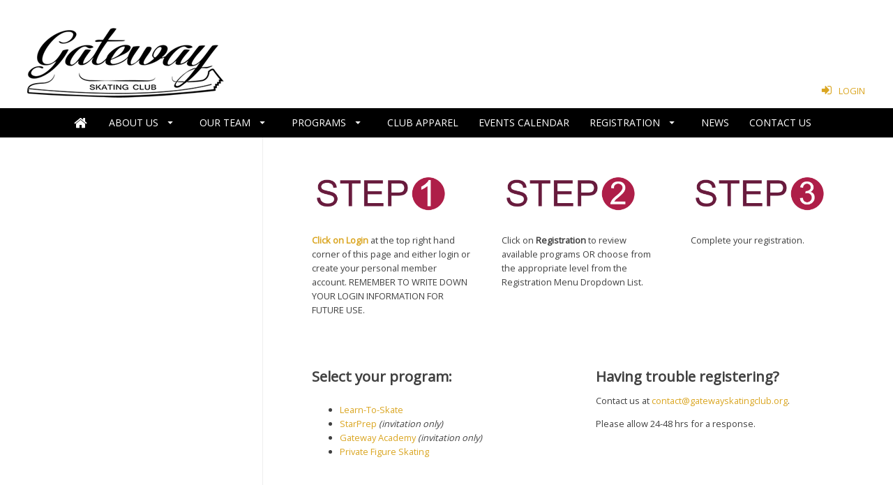

--- FILE ---
content_type: text/html; charset=utf-8
request_url: https://www.google.com/recaptcha/api2/anchor?ar=1&k=6LeWysEUAAAAAN9cNvicDMs_hcT73YMQwKY2yUXq&co=aHR0cHM6Ly93d3cuZ2F0ZXdheXNrYXRpbmdjbHViLm9yZzo0NDM.&hl=en&v=naPR4A6FAh-yZLuCX253WaZq&size=invisible&anchor-ms=20000&execute-ms=15000&cb=zgmstgnm1oc0
body_size: 45200
content:
<!DOCTYPE HTML><html dir="ltr" lang="en"><head><meta http-equiv="Content-Type" content="text/html; charset=UTF-8">
<meta http-equiv="X-UA-Compatible" content="IE=edge">
<title>reCAPTCHA</title>
<style type="text/css">
/* cyrillic-ext */
@font-face {
  font-family: 'Roboto';
  font-style: normal;
  font-weight: 400;
  src: url(//fonts.gstatic.com/s/roboto/v18/KFOmCnqEu92Fr1Mu72xKKTU1Kvnz.woff2) format('woff2');
  unicode-range: U+0460-052F, U+1C80-1C8A, U+20B4, U+2DE0-2DFF, U+A640-A69F, U+FE2E-FE2F;
}
/* cyrillic */
@font-face {
  font-family: 'Roboto';
  font-style: normal;
  font-weight: 400;
  src: url(//fonts.gstatic.com/s/roboto/v18/KFOmCnqEu92Fr1Mu5mxKKTU1Kvnz.woff2) format('woff2');
  unicode-range: U+0301, U+0400-045F, U+0490-0491, U+04B0-04B1, U+2116;
}
/* greek-ext */
@font-face {
  font-family: 'Roboto';
  font-style: normal;
  font-weight: 400;
  src: url(//fonts.gstatic.com/s/roboto/v18/KFOmCnqEu92Fr1Mu7mxKKTU1Kvnz.woff2) format('woff2');
  unicode-range: U+1F00-1FFF;
}
/* greek */
@font-face {
  font-family: 'Roboto';
  font-style: normal;
  font-weight: 400;
  src: url(//fonts.gstatic.com/s/roboto/v18/KFOmCnqEu92Fr1Mu4WxKKTU1Kvnz.woff2) format('woff2');
  unicode-range: U+0370-0377, U+037A-037F, U+0384-038A, U+038C, U+038E-03A1, U+03A3-03FF;
}
/* vietnamese */
@font-face {
  font-family: 'Roboto';
  font-style: normal;
  font-weight: 400;
  src: url(//fonts.gstatic.com/s/roboto/v18/KFOmCnqEu92Fr1Mu7WxKKTU1Kvnz.woff2) format('woff2');
  unicode-range: U+0102-0103, U+0110-0111, U+0128-0129, U+0168-0169, U+01A0-01A1, U+01AF-01B0, U+0300-0301, U+0303-0304, U+0308-0309, U+0323, U+0329, U+1EA0-1EF9, U+20AB;
}
/* latin-ext */
@font-face {
  font-family: 'Roboto';
  font-style: normal;
  font-weight: 400;
  src: url(//fonts.gstatic.com/s/roboto/v18/KFOmCnqEu92Fr1Mu7GxKKTU1Kvnz.woff2) format('woff2');
  unicode-range: U+0100-02BA, U+02BD-02C5, U+02C7-02CC, U+02CE-02D7, U+02DD-02FF, U+0304, U+0308, U+0329, U+1D00-1DBF, U+1E00-1E9F, U+1EF2-1EFF, U+2020, U+20A0-20AB, U+20AD-20C0, U+2113, U+2C60-2C7F, U+A720-A7FF;
}
/* latin */
@font-face {
  font-family: 'Roboto';
  font-style: normal;
  font-weight: 400;
  src: url(//fonts.gstatic.com/s/roboto/v18/KFOmCnqEu92Fr1Mu4mxKKTU1Kg.woff2) format('woff2');
  unicode-range: U+0000-00FF, U+0131, U+0152-0153, U+02BB-02BC, U+02C6, U+02DA, U+02DC, U+0304, U+0308, U+0329, U+2000-206F, U+20AC, U+2122, U+2191, U+2193, U+2212, U+2215, U+FEFF, U+FFFD;
}
/* cyrillic-ext */
@font-face {
  font-family: 'Roboto';
  font-style: normal;
  font-weight: 500;
  src: url(//fonts.gstatic.com/s/roboto/v18/KFOlCnqEu92Fr1MmEU9fCRc4AMP6lbBP.woff2) format('woff2');
  unicode-range: U+0460-052F, U+1C80-1C8A, U+20B4, U+2DE0-2DFF, U+A640-A69F, U+FE2E-FE2F;
}
/* cyrillic */
@font-face {
  font-family: 'Roboto';
  font-style: normal;
  font-weight: 500;
  src: url(//fonts.gstatic.com/s/roboto/v18/KFOlCnqEu92Fr1MmEU9fABc4AMP6lbBP.woff2) format('woff2');
  unicode-range: U+0301, U+0400-045F, U+0490-0491, U+04B0-04B1, U+2116;
}
/* greek-ext */
@font-face {
  font-family: 'Roboto';
  font-style: normal;
  font-weight: 500;
  src: url(//fonts.gstatic.com/s/roboto/v18/KFOlCnqEu92Fr1MmEU9fCBc4AMP6lbBP.woff2) format('woff2');
  unicode-range: U+1F00-1FFF;
}
/* greek */
@font-face {
  font-family: 'Roboto';
  font-style: normal;
  font-weight: 500;
  src: url(//fonts.gstatic.com/s/roboto/v18/KFOlCnqEu92Fr1MmEU9fBxc4AMP6lbBP.woff2) format('woff2');
  unicode-range: U+0370-0377, U+037A-037F, U+0384-038A, U+038C, U+038E-03A1, U+03A3-03FF;
}
/* vietnamese */
@font-face {
  font-family: 'Roboto';
  font-style: normal;
  font-weight: 500;
  src: url(//fonts.gstatic.com/s/roboto/v18/KFOlCnqEu92Fr1MmEU9fCxc4AMP6lbBP.woff2) format('woff2');
  unicode-range: U+0102-0103, U+0110-0111, U+0128-0129, U+0168-0169, U+01A0-01A1, U+01AF-01B0, U+0300-0301, U+0303-0304, U+0308-0309, U+0323, U+0329, U+1EA0-1EF9, U+20AB;
}
/* latin-ext */
@font-face {
  font-family: 'Roboto';
  font-style: normal;
  font-weight: 500;
  src: url(//fonts.gstatic.com/s/roboto/v18/KFOlCnqEu92Fr1MmEU9fChc4AMP6lbBP.woff2) format('woff2');
  unicode-range: U+0100-02BA, U+02BD-02C5, U+02C7-02CC, U+02CE-02D7, U+02DD-02FF, U+0304, U+0308, U+0329, U+1D00-1DBF, U+1E00-1E9F, U+1EF2-1EFF, U+2020, U+20A0-20AB, U+20AD-20C0, U+2113, U+2C60-2C7F, U+A720-A7FF;
}
/* latin */
@font-face {
  font-family: 'Roboto';
  font-style: normal;
  font-weight: 500;
  src: url(//fonts.gstatic.com/s/roboto/v18/KFOlCnqEu92Fr1MmEU9fBBc4AMP6lQ.woff2) format('woff2');
  unicode-range: U+0000-00FF, U+0131, U+0152-0153, U+02BB-02BC, U+02C6, U+02DA, U+02DC, U+0304, U+0308, U+0329, U+2000-206F, U+20AC, U+2122, U+2191, U+2193, U+2212, U+2215, U+FEFF, U+FFFD;
}
/* cyrillic-ext */
@font-face {
  font-family: 'Roboto';
  font-style: normal;
  font-weight: 900;
  src: url(//fonts.gstatic.com/s/roboto/v18/KFOlCnqEu92Fr1MmYUtfCRc4AMP6lbBP.woff2) format('woff2');
  unicode-range: U+0460-052F, U+1C80-1C8A, U+20B4, U+2DE0-2DFF, U+A640-A69F, U+FE2E-FE2F;
}
/* cyrillic */
@font-face {
  font-family: 'Roboto';
  font-style: normal;
  font-weight: 900;
  src: url(//fonts.gstatic.com/s/roboto/v18/KFOlCnqEu92Fr1MmYUtfABc4AMP6lbBP.woff2) format('woff2');
  unicode-range: U+0301, U+0400-045F, U+0490-0491, U+04B0-04B1, U+2116;
}
/* greek-ext */
@font-face {
  font-family: 'Roboto';
  font-style: normal;
  font-weight: 900;
  src: url(//fonts.gstatic.com/s/roboto/v18/KFOlCnqEu92Fr1MmYUtfCBc4AMP6lbBP.woff2) format('woff2');
  unicode-range: U+1F00-1FFF;
}
/* greek */
@font-face {
  font-family: 'Roboto';
  font-style: normal;
  font-weight: 900;
  src: url(//fonts.gstatic.com/s/roboto/v18/KFOlCnqEu92Fr1MmYUtfBxc4AMP6lbBP.woff2) format('woff2');
  unicode-range: U+0370-0377, U+037A-037F, U+0384-038A, U+038C, U+038E-03A1, U+03A3-03FF;
}
/* vietnamese */
@font-face {
  font-family: 'Roboto';
  font-style: normal;
  font-weight: 900;
  src: url(//fonts.gstatic.com/s/roboto/v18/KFOlCnqEu92Fr1MmYUtfCxc4AMP6lbBP.woff2) format('woff2');
  unicode-range: U+0102-0103, U+0110-0111, U+0128-0129, U+0168-0169, U+01A0-01A1, U+01AF-01B0, U+0300-0301, U+0303-0304, U+0308-0309, U+0323, U+0329, U+1EA0-1EF9, U+20AB;
}
/* latin-ext */
@font-face {
  font-family: 'Roboto';
  font-style: normal;
  font-weight: 900;
  src: url(//fonts.gstatic.com/s/roboto/v18/KFOlCnqEu92Fr1MmYUtfChc4AMP6lbBP.woff2) format('woff2');
  unicode-range: U+0100-02BA, U+02BD-02C5, U+02C7-02CC, U+02CE-02D7, U+02DD-02FF, U+0304, U+0308, U+0329, U+1D00-1DBF, U+1E00-1E9F, U+1EF2-1EFF, U+2020, U+20A0-20AB, U+20AD-20C0, U+2113, U+2C60-2C7F, U+A720-A7FF;
}
/* latin */
@font-face {
  font-family: 'Roboto';
  font-style: normal;
  font-weight: 900;
  src: url(//fonts.gstatic.com/s/roboto/v18/KFOlCnqEu92Fr1MmYUtfBBc4AMP6lQ.woff2) format('woff2');
  unicode-range: U+0000-00FF, U+0131, U+0152-0153, U+02BB-02BC, U+02C6, U+02DA, U+02DC, U+0304, U+0308, U+0329, U+2000-206F, U+20AC, U+2122, U+2191, U+2193, U+2212, U+2215, U+FEFF, U+FFFD;
}

</style>
<link rel="stylesheet" type="text/css" href="https://www.gstatic.com/recaptcha/releases/naPR4A6FAh-yZLuCX253WaZq/styles__ltr.css">
<script nonce="GLJpJfOgk7dO5lN369jafQ" type="text/javascript">window['__recaptcha_api'] = 'https://www.google.com/recaptcha/api2/';</script>
<script type="text/javascript" src="https://www.gstatic.com/recaptcha/releases/naPR4A6FAh-yZLuCX253WaZq/recaptcha__en.js" nonce="GLJpJfOgk7dO5lN369jafQ">
      
    </script></head>
<body><div id="rc-anchor-alert" class="rc-anchor-alert"></div>
<input type="hidden" id="recaptcha-token" value="[base64]">
<script type="text/javascript" nonce="GLJpJfOgk7dO5lN369jafQ">
      recaptcha.anchor.Main.init("[\x22ainput\x22,[\x22bgdata\x22,\x22\x22,\[base64]/[base64]/[base64]/[base64]/[base64]/SVtnKytdPU46KE48MjA0OD9JW2crK109Tj4+NnwxOTI6KChOJjY0NTEyKT09NTUyOTYmJk0rMTxwLmxlbmd0aCYmKHAuY2hhckNvZGVBdChNKzEpJjY0NTEyKT09NTYzMjA/[base64]/eihNLHApOm0oMCxNLFtULDIxLGddKSxmKHAsZmFsc2UsZmFsc2UsTSl9Y2F0Y2goYil7UyhNLDI3Nik/[base64]/[base64]/[base64]/[base64]/[base64]/[base64]\\u003d\x22,\[base64]\x22,\[base64]/DumMFwobDmFJiw5tSwpnCsHvDnhRtFWjDksOKWG7Duncdw43DlwbCmcOTacKtLQpFw7DDgkLCgXVAwrfCmMO/NsODNcOdwpbDr8OVQlFNOmjCt8OnIyXDq8KRG8KES8KacAnCuFBbwrbDgC/CkErDojQTwo3Dk8KUwrPDvF5Ye8O2w6wvEDgfwotkw4g0D8OXw603woMFLm9xwpxXesKQw6fDpsODw6YgAsOKw7vDrMOOwqotNBHCs8KreMKhcj/[base64]/ZQ/CuG10OHnCk8KUemhyw6LCpMKvaFFgQsKvUGHDl8KiXGvDkMKdw6x1F01HHsO1LcKNHB1TL1bDu0TCgio3w7/DkMKBwpR8Sw7CvkZCGsKmw5TCrzzCh1LCmsKJU8K8wqoRFMKTJ3xmw7J/DsO1EwNqwonDhXQ+WGZGw7/DhEw+wowbw7MAdFYmTsKvw7Nzw51iWMKXw4YRPsKpHMKzDRTDsMOSQA1Sw6nCvcOZYA8mIyzDucOmw457BQ0Bw4oewqLDusK/e8OGw6Urw4XDqnPDl8KnwpDDncOhVMO2dMOjw4zDjsKzVsK1YsKCwrTDjDXDpnnCo3dvDSfDrMOPwqnDnj/[base64]/CtkA7CyrCoDrCr8KzayLDjsOdw6YUw6okwqALwq1+c8KgbENzVMOUwojDompNw4rDhsOTwpVwWMKGIMOmw6orwpnDihDCm8KIw7bCqcOlwrx4w7LDgsK5Sjd2w5LCpMKEw6Y5DMOkfxErw7I5QEHDpsO3w6NOd8O1cgl/[base64]/CgcK1wpEES8OOw5obw5nDgMKqw6w0w7rDrRDCgMOowqEPw4PDi8Kfwqwdw6I6cMKQZMKBTj5bwp/[base64]/[base64]/Dp8OEA8OCwqnCjsKpIVDCpF/[base64]/[base64]/Csh3DicOcw5tAYWEhecKLw5rDosKywppow5Jdw5ckw6d7wqgcw6NRW8KLVmhiwqPCnsKbw5PDvMOBYgBvw4LCscO5w4BtXA/[base64]/DpFhew7DCnAwAP8KOSy3Ck8OvwqYlw55NwqElw7HCu8Kcwq3DulbCkU9lw4JATMOcVmTDlsOLCsOGDSPDqQEWw5PCkHnCh8O/w5fCgVNZHjXCvsKyw7NIcsKLw5RgwqbDsjDDtkQWw6I1w74kwojDgAN9w6QsL8KPRS1veAfDosOJSgPCiMO/wp8pwqVWw67Dr8OQw580b8O3w48MKRHDksOvw7EZwo9+d8Ogw44CD8Kpwq/Dn3rDqnDDtsOKw5YEIisTw6ZhAcKGQlc4wrcVPsKtw5XCokdDEcKBWMKSVsO9CMOoEhDDiUbDpcKNZsKENks1w7tfK3vDuMOwwrEsVMOGPMK8wo7DmwDCpk/DiQVMVcKjGcKNwp/[base64]/wr5lw5DCg8K8w6gAwoAYIBRQw4QxFy3CssKvwqgMw6jDoDwpwrUEVC5KXE/DukFmworDpMKscMKaCMOiUiLChsKLw67Cv8KkwqgZw5p8PznDpgfDgw5mwr3Dr2E6B1rDqhlFdBwXw6LDtcKZw5dbw6jCkMOUMsOWNcKEAMKtZldGwofDjhvCtx/[base64]/CpMObDmIGGGslw4zDvhfChgbDkMKGwozDmV1Mwp9PwoErL8K9wpfDr3VBw6IYBmJMw6UEF8OQNRfDoiQ5w4gew6TCskdkMwhZwq8DAsO+HnlRAMKMWcK/[base64]/DqyLCozVww47DhUV2LR87XX8YwoRHMVUnY3PCnsO9wr/DjyLDoETDjDzCoyU0B1NaV8Ouw4DDihBMfsOSw5dXwoLDhsOfw5BuwpBCB8O8R8K6OwXChMK0w7UrIcKmw7REwrrCnjDDocO1OTbCqFUmeivCocO/esKIw4QQw73Do8O2w6fCosKHO8OswrVNw7LCkg3CjsOLwqXDmsK0wqZ0wr57Xn1DwpV6KsOkOMKgwqBiw7bCt8KJw6odI2/DnMKKw4jCqzPCp8KnAsO1w7LDjcOrw4zDmcKnw6/DmRkVOk8nAsO/TBnDpDfCi0QwXlM7XcKBw4LDjMKhIMKAw5BrUMK+OsKLw6M2wogEP8KqwoMew5jCgWwtWHUFwrHCr0HDnMKrIX3Co8KvwqJpwqbCqQXDoSg/w5BWXsKUwqF+wr44KTPDjsKhw6sJwpXDvCHCj0JQBXnDhsKiMUAOwr4qwrNeMT3ChD3DuMKPw4YIwqfDgWQTw4Ytwo5pOHvDhcKmwqMCwps0wrNVw7dlw5RuwpI0aVwewq/Dv17Dv8OHw4TCvU9kMcO1wonDo8KpIXEvHS/[base64]/w5TDlsKZJHHDjXLCtynDm2DCsMKwHVDDj2krWcODw6A1YsKad8Ofw4lEwpHDtlzDmh46w6vCj8KGw7YJW8KWNjUGB8OfJl3Co2PDnsKBWB88I8KwTgNdw75jSDLDknsXbWvClcOmw7EfV0rDvlLCrVLCuS49w4IPwoTDncKCwp/CkcKsw73Dv0HCrMKgHG7CqMOzLcOnwoYkEcKRUcOzw4oqw7clNjvDmQrDhFo0bMKSJjzCiA/DhXQ1bRRew5Icw4RowpISwrnDgFXDj8KOw7Q7IcKGCW/DlQkBwoLCk8OqeFkIXMKnCMKbcnbDucOWEChEwooxKMKfMsKzGGI8FcO/w7XCkWo1wpU0woTCh3jCvAzCvT8OVU3CpMOCw6PClMKVa2XCkcO5VClpHWEtw57Ci8KzY8KwOzTCtsOLGgtfBCUcw5cIcMKWwq7CmMOcwoF8ZsO/PDNMwpbCmjwDd8K2w7PCh1c6Eh1iw7bDtsOvKcO3w7zCjyt9B8K6f1DDoXTCiV8jwq07ScOWQ8O3w6DCtRXDq38iP8O/woNMaMOCw4bDu8KzwqNnDloMwojCpcO5YRNtEgXCkxgvNsOaV8KoJkJNw4jDli/DlsO/e8OEWsKZB8KOTMK3KMOpwrZ6wpNmEzPDgB0CB2TDgnXDrw8SwpQ7DiBrURAsDiLCsMK9acOhBMK4w7rDkXDCvirDnMOhwpvDoVB3w5XCncOHw4EaYMKmQMO9w7HCkB/CqQLDsGAKQsKFalTDgAAqRMK5w5Udwql9e8KYPRd6worDhCA0fVlBw7DDiMKeAC7ChsOOw5vDo8OCw4MEPFlnwrLChsKXw7dlDMKPw4rDgsKcJsKFw7PDpcKXwq7DtmkWMsKawroFw7sUEsKOwoXCv8KmYS/DncOjQjrDhMKHBjHCicKUwrDCs1DDmDnCrsOvwq1Kw7nCpcOYAkvDtwzClVLDg8OpwqPDvQvDhm0KwqQUO8O8Q8OSw5XDpx3DgCfDvx7Dvg5oG2VWw6orwr/[base64]/[base64]/DohHDqMK5w4HCu0FvWsKtAcKbLjbDvcOvDn/Do8O4UXLCqsKMe3/DlcKgLxvDsDjDoRjCuzvDpXHDsBE1wqDCrsOLW8K7wr4Twqtjwr7CjMOXFWd1DC9/wrPDgsKBw7AswpfCoG/Chjx2MVTCl8OAViTDpMKNWW/DlsKeBXfDkDLCpcOqWn7CkQ/[base64]/Dv0XCq8Kgwr/CosK/wqNXLcKtTMKuwpXDtcKAw7hNw53Dp0vCuMKewqZ9QAYQYTZTw5TCoMKDN8KdacKrZW/[base64]/DqXjCnsKJwognHcOywpHCjWvDh8OWUE7Dn3YbXiQTScO0ZsKQBzHDmylGwqs/CjPDh8Orw5nClsOBAAAcwobDh0xUfnPCp8Klw6/Ds8OFw4HCmcKqw77Dh8OiwqpQbk/CvcK8HUAIOMOKw7UGw4LDucOZw43DpU3DksK5wpLCocK5wr8rSMKgL17Dv8KpZsKsYcOFwqnDr0l7wpMJw4AhWsKeVBfDg8Ktwr/CjnXDh8KJwrXCqMOxThsKw4/CvsK1wpPDk2IHw4ddfcKDw4EAOMOJwqYswrp/cy9YOXDCiiZFTkJRw5tMwprDlMKNwo3DsyVBw4xPwpRXEgAtwoDDvMO1VcO2fcK4KsKoMDYwwrJUw6jDmkfDvy/CnWseF8OEwrgzJsKewqF4wqTCnmrDolJawpbDl8KUwo3ChMO2DcKSworDlMKfw6tCYcKvKwRwwpPCv8Oywp3CpnIxKjELNsKXCT3Ci8KjGXzDmMKew4fDlMKEw6rClcOCccKpw7DDkcOkT8KJA8OTw4lXUUzDvn9fNMO4w6HDjMK7RsOEXMKlw5o/EkjCjhbDmytMCyVKXiJeBEY7wocZw5g1wonCl8K9DMOCw53Dv2YxQHs/AMKyfyDCvsKew6rDl8OlKl/DmsKrN0LDtsObCC/CoWFawoDCgS4OwrTDrGxiPxTDhMKlMHQbWjR/wpDDom1OCQkNwp9MFsOSwqoPU8O3woYdw4olXcOEwofDhngfw4TDk2bCnsOodWfDuMKgXcOIQsK/wqfDl8KQLmEJw5LDpVB0HsKBwqMHbGTDux4Ywp5yPX5Kw4PCsnJGwofDrMOYd8KBwpnCmgzDiWEtw5LDrB9pbxZuAlPDpGN8BcO8bgPDmsOQwphPbgF0wrEhwoIJDhHCiMK3TXdkDm0DwqHCqMOvHAjCln/DnEsqVcKMeMOuwoRgw7/ChMKAw4LChcObwpgvE8Kpw6pUOMK1wrLCsGDCjcKNwrbCsmcRw53CrRPDqjPCucKJIgLCtzMdw5/[base64]/XyHCjcO5wqHDu8KRUB7Chj/CqVwPw4LCpMKGw5PCqcK5wqhQa1vCmMOnwqwuLsOcwr/[base64]/Di8KCdw/DiU3Chi/DlsKBYDcYw4LCnMOOdjrDssKCW8KYwooWbsOfw445Xk9cWRMxw5HCucO2TcK4w4zDkMK4VcOxw6lGD8OcEQjCgWrDqi/CrMKgwpfDgiRKwpZZO8K3HcKBNsK3MMOJADXDrMOxwqZgNjfDpQQ/[base64]/CnFAzAsOYw4TCrCJ6w6bCoDhGw55Iw685w5AIAGfDu0fCtH/[base64]/Cn8OYV3kJKcKkC8O8w5vDrV/[base64]/Dn8KowoYkwo7Cg8KewobDvSA3w55aworCrULDowttBjVsEMOQw4rDtcOjB8OLQsOZV8O3cB8DREVWXMOuwqFGGRXDsMKhwrnCm0MOw4HCl3pAAsKZQQrDt8KQw5zDvcOjCFtjE8KXKXjCtFMqw4zChcKWLcO7w7rDlCjCtjrDmm/DjCDCtcKiw73DuMKTw40swqTClWrDh8KkEDl/w6Uwwq7DvMOww73CvsOcwpZuwpLDscK4CxbCvG/Ct1B7EMO4YcOUB0FrFQ3CkXUow6YvwoLCrVAQwq0Cw5N4LgrDr8Kiw4HDgsOmdcOOKcKObnPDpn3CiGnCh8OSMnLCkcOFCSEKw4HDoG3Cm8K2wr3DuwzCijwPwodybMOkQXk+wrgsEXTCmsKHwrx6w44WIR/DmXo7wqJxwqvCt3DDgMK2woFwDh7DswvCqcKJJsKiw5dpw48gP8OWw5vCimbDpR7Dn8OrZMOfaH/[base64]/Ds1jDs8KBaWHDhFRJHcKYwpTCjyzDu8K9w4ZQXjXCpMOHwqjDiUQPw5bDtXbDnsOLw47CnDzDmnPDosK+woxrBcKQQ8Kvw5pBGljCtXYAUsOewowbwo/CkHPDuEPDgcO1w4DDnWDDsMO4w4rDl8KBEHBFE8OewpzCn8OzYljDtE/[base64]/woVWwrXCgcO5wr7DoMKBL0DDjsOJwqZJaMOGw4zDgn8owps2Jh4/wot7w7fDgcOXSw8kw7BCw53Dr8KjRsKnw7x9w6kiL8KZwo4hwobDkT1UewFNwoFkw5LDksKUw7DCgGkow7ZVw4zDl2PDmMOrwqQoUsOjGxjCsk8GL1PDisOJfcK2w6F7BErCqgEaT8OWw7DCpcOYw4PCq8KYw7/CvcOyLxrCo8KNc8KkwqPCiQVJBMOnw4PCgcKHwprCu0vCpcOAPhEBScOoFsO1UBlgWMOKIifCo8KGCgY/wrUYOGknwobDg8Oiw5/DrMKGYyhBw7ghwqw9w7zDswIrw5omwpfCosOZbsK4w5zClnLCmcKtGT8ne8Kvw7PCi2YFZ3HCh3nCtx5hwrHDtMKReTXDpCltKcOowqTCr3/ChsOvwopjwpdFJk9/DlZrw77CrcKjwrNHOELDrwzDnsOow6fDmi3DuMOvGiDDlcOrIMKCVMKUwprCjCLChMK9w6/CmgfDg8Ovw6fDt8Okw5lRwrEDeMOzVgnCscKDwoLCoWzCvcOhw4vDoToQHMO9w67DnyPCqXDCssKeJmXDhyrCssO5QSLCmHs8ccK7wo3DoyQSaxHCg8OXw6cwclw3wpjDuy/Di05fV0Rkw63CiAUbYnFALSjClkJAw6DDnHrCpx7DpcK+wq7DoH0SwrxuX8Krw5XCo8K4wpXDv1YFw6tHwo/[base64]/w5bDisO6w67Cn8KLwqPDgC0xwqjCq8Oxw6xiJsKbwpNxw7zCsXPCs8KFw5HComU7wqxzw7jCm1PChsKIwqQ5Y8Oew63CpcOBcV/DlBRZwpLDp2RNScKdwp8IehrDqMKbUD3ChMO4WMOKDMOMEsOtLC/Cr8K4wqDCicOswoHClnVSwrN+w5dxw4ITEMKrw6QLBkzDl8ODYGLDuRUHHl8lagvCocKAw4TDvMKnwq7ChG/DhQ54PinCnVt7CMKTw5vDk8OYwrXDnMOzH8OrQijDmsKlw4sHw405FcO/SMOlFcKlwqJmHwxLYMK9W8OxwrLCnWVVeG3DuMONIQVuWMOwTsObDw9uO8KKwq9gw6lIM0rCtmoLwpbDgCxMXhJaw6XDvsKmwohOKF/[base64]/Co8OGwo3CgMOUwqIkXkzDsFtxKGJuw7RmAMK5wqROw6puwoTDo8OuQsKaBCzCi3rDgFnCn8O3Yh1Kw5HCscOoZEfDoQZEwrrCsMK9wqDDqU8jw6I6BzDCgMOnwoZGwqJywp0bwq/CgjbDuMO0eDrDllsvHCzDo8Ouw7HCmsK2TEo7w7TDgsOvwptGw6Abw6hzZTrCumnDpcKSwp7DpsKdw6wxw5TCv0TDoCQZw6PCvMKpYUZEw7wEw6zDl0Ijd8OmccOpWcKJbMOKwrjDjFLDgsOBw5/DsXs8NsKRJMOQPUvDvBh9R8OOUMKhwpnDkH9CfgrDlsKVwovCmMKgwpwyGAXClRPChHc5E25iwq5QEMOew6vDkcKdw5/Ch8KXw4bDqcK9KcKLwrEnFsK/fyc6TW/CmcOnw6Ilwq4mwqcAYcOOwrDCjDx8wp95bjF6w6sSw70XXcK3bsKQwp7DlsOfw7tCwofCh8O8wrLDqMOxZx/[base64]/[base64]/CisO6w7nCsMKFwrdhwoIawr1SYSRiw5g0wpg9wofDujXCtnZPIXZJwrHDvghZw67DiMO+w5TDtCM9b8K5w45Sw5DCosOtOsOBOhPCsTnCunLCrAkow5gdwqfDtDRgfsOpcMKAa8KTw6dJG0xNPT/DrsOqe0gEwq/CvFzCkjfCkMO0QcOBw74PwqRDwq0Lw4/Cky7CnjEpVTYxGWPDhDLCoz3Dkz9CJ8OjwpBqw4/DkFTCqMKtwpvDrsOpQFrDpsOewp8EwqTDksKGwrU6KMKNVsO1w73Ct8Oawo0+w6Y1YsKkw7/Cn8OdAsOFw7IzCsOgwqxyRhrDgjPDscOsMMO3ZsOwworDvzY8dsOse8OywqVZw75bwrFOw5tRGMOGZU7Dhn1kw48CHCZPLGbCosKkwrQoccOPw4DDrcO/w4p7fWZoEsOOwrFkw5N1fBxbHR3CgsKsOlzDksOIw6IfFhbDhsKawq3CglHCjA/[base64]/w5tGw6PCjVxEJcO2wrgaw7Z/wrDCkkUaD1TCjcOufysdw7DCrsO2woPDiWrDr8KjbD8IPkg0wq0swobDgSzCkW57woNiTS/CpsKSdsOgcsKlwqTDocKQwo7CgDDDlWAKw4rDssKrwqNVRcKaMW7Ci8KgVELDkShMw6p4wpcEIg/CkVl9w5zCsMKYwr0fw6MkwrnCjV9oS8K+wo0+w4F8woAiUALCjFnDqA1bw6HCmMKAw4/CiFoOwrFFNS3DizjDl8KoIcOpwpHDsiLCu8Ogwql8w6EYw4t0UlvCngoFEMO5wqMdcG/DsMKdwrFcw6h/[base64]/Cp10iw7Bkw6sRwr/DicOvw7TCiQ5Tw4kQPMK+MsOlf8KabsK+QUDCjxR3SwFUwr3CgcOoZcOeECLDocKRasOXw4F0wp/CkFfCgMOGwp7CtDHCo8KnwrjDjnzDhnXCrsOww77DnMKREsOnF8KZw5pSI8Kqwq8hw4LCi8KMcMOhwofCkVNQwoXDlRZQw5xtwo/[base64]/IMO9w7FRw75GdSxON8OFwpo+w4PCmHANc2DDsgNbwrzDrsOrw6gGwqLCpkZwD8OtUcKScFkxwoIBw6nDlMOiB8OQwpMdw7RXe8Kbw7cbQwhAG8KFCcKyw5fDs8OlCsKDX0fDvCl+BAECQSxZw6rCqMO2O8KCPMOSw7LCtjXCqGLCtQBDwodVw6/Dr186Ygs9VMKnTxdTwonCvE3CnMOww796w4nDmMKBw6XCi8OPw4U4wqrDt3VOw6fDnsKvw4TCvsKpw6/DnwBUwoh8w4rCksOrwo7DqUfCtMO4w5dGRAQ7RUHCrGEQehvDm0TDrw5gKMKUw6nDuTHClxt4ZsKUw51MEsKYFwXCssOYwqJ9KcOoBQDCtMKnwpHDjMOJwqnClgzCmnFCRBN2w7PDu8O4D8KObUl4MsOkw6ROw63CsMOIwrXDqcKnwp/Du8OND0HCoUcBwrdTw6zDmMKIUADCrz9/wrUow5jDmcOdw5vCmxkTwpDCjFEJwrtrBXTDj8K1w77Ch8KNUyFBDEJ1woTCusK/NnzDtTNDw4jChjNZwqfDrMKkOnHCjxjDvWXCqwjCqcKGecOXwqQGDcKFa8OVw5NLd8K+wpM5LcKCw6ckcwjDoMOrYcKgwo5IwodSEcKjw5fDjMOxwobCocObYBl/WndZwqZNXQrCs01cw67CpU0RLk3CmMKvMzUHByrDqcOAw6xFw57DkRHCgEbDgzrDocOHbGd6P3cOHUwsUcO/w6NlJSwzcsOjNcO1IsODw5VgYE8/[base64]/DosOiwrbDjmrCosKrw7lHw4gPw550E8Krw7TCu3/CuxXCmxZCHsK7LMKrPlVlw48PesOkwpkowr9iTsKdw48+w4VFVsOKw7F/DMOQLcOyw6w8wpkWFsKLwr5KYwpwWXN+w4c5AS7DjA9DwrvDn2jDusKwVT/[base64]/CvcO1w45Cw45ZworDvcKiSBQtwrJLHMKMWMOXVMOlQTbDsUsfEMORwoTCkcO5wo1/w5EewqJYw5Z5w6BGIkHDmA4EVRnCjsO7w4cbOsOrw7k+w6rClDDCgiFHw5/CqcOIwqYDw6c7JsOewrsmFkFnbsKmEjzDgx3DvcOGwrd/wo9Aw6jClHDCnhEYARENUsOEw4LCm8O1woNAQEJXw6MbJz/DvnQYKXgZw5Faw4ouE8KKYMKKKVbChcK7a8KUEcKzY1TDplJyEDQkwpdpwoEtG1gmAX0SwrvCt8OXasOVw6rDgMOzUsKFwrDCmxBfZcK+wpgQwqxKRFrDu1rCj8K0wqrCjsKQwrDDnRd4wp7DpW1Vw4k4ek82dMOtV8KIP8O1wqfCrsK3w6/Cn8KAXHMyw7EaEcKwwojDoEQbOMKaUMOfTsKlwqTCgMKzwq7DqzxqYcKKHcKdHXk8wq/ChsOSC8K1O8KBTWhBw4vDrzR0Pwgpw6vDhA7DhsOzw6vCn0nCqMOEJDnCosKAAcKxwq/DsnhpR8KvA8OkZcKjOsOWw7jCgnvCuMKAcFVWwr1gQcO4SFY7IMOuJcKgw4/CusKLw4fCuMK/AcK0czpnw4rCtMOXw55CwpLDkEbCrMOHw4HCikjCmQ3DiVUAw7nCrWFkw53CsT7DsERDwrfDlEfDgsOuVX/Cn8ObwpdyMcKZEGBxNsOHw7J/[base64]/[base64]/CpcKpw7zDgsO0FBDDj8KHJzbDoVDCr3jCvMKtw64MasOEfl1sciJnP0cTw5zCvC8HwrPDhWfDqcO0wrwcw4/[base64]/w5PDncOfJsOZJcOFRsK8w5kFF2h8wqdnGG3CvTfCvMKhw6ATwoEWwqQlO2rCgMO+RC4aw4nDqcKywr11wrXDssOiwopPdw17w6gyw77DtMKYK8OUw7Jqb8Kvw4xzC8O+woFUADvCtW/ChRrDhcOPe8KrwqPDiSJ1wpQcw7Fsw4xEw5EfwodDwqcuw6/CmxrCphDCojLCuFRwwp93a8KawrxMciNuHC8aw55twrEvwqDCkU1lc8K7c8K/ccOyw4rDoFBqPMOjwqPChMKcw4vCsMK9w4zDiSVfwpo0MQnCjMKww7NJF8K2aWpxwo0Ga8O7w43CpE4/wp7CiUzDs8OLw7EpNjLDu8K+wr8YVzfDlsO5F8O7V8Ozw7Mxw6gxCwLDm8KhDsOdJMKsHEHDqnsaw7PCmcO6NW3ChWrDkSlow5PCtHIeOMOON8ObwqTCvlMswp/Dr3rDsGjCi0jDm3TCtRvDr8KSwqsLdcORUk/DqXLClcKxXsKCSmzCoE/DpFbCrCjDm8O6NwBKwrhGwq/[base64]/[base64]/wobCm1PChAwGwrxKwqfDl8K/BA9qwpknw7LDvMOdwoIQIGDDvcOYAcOpdsKlDWI/eywPEMOSw7QfLzvCi8KuHMKfTcKewoPCrsOTwoJiKcODI8KgHzNkecKFVsKfFMKIwrUQVcOVwonDv8OdUEvDj3nDjsKJGsK9wqYdw7HCksOew7fCuMOwJXLDqsOALUvDgMKkw7TCvMKYB0rClsK2V8KNw6gpwqjCvcKGTwfCiF58acKjwqfCvgTDp2BXYG/Dr8ONGmDCsGfCjcOmKCt4NFnDpDrCtcOLeDDDkW7DscONa8Oaw5oPw4/Di8ONwoRTw5bDsEttwpvCpR7CiBnDoMOyw6MKagzCkcK1w53CpzfDiMKkF8OzwpoNLsOkRXDCsMKgwpLDtAbDtxp+wrlLCm1taFx6wrU4wqnDrnpQFsOkw7ZmdsOhw7fDl8O6w6fDq0Zfw7siwrYvwqpOczTDgA41L8Kxw4/CmAPDhitVD0jDv8OyMcOdw4nDrWbCqmtiw6cRw6XCvjbDqh/Cv8OjFcOiwroLOFjCvcK1DMODQsKwRcO6fMORFcKxw43Ds19qw6NDelcLwrFWw5g+C1wACMKLcMOKw7zDssOvcWrCnB5xUgbDkD7DoVzCgsKuQsKTCl7ChhgeMsKTwoTCmsKEwqNrCWtFwo5BYTzCtjVZw44Fwq5NwozClSbDnsONwrzCiH/DuS0ZwpDDiMK5JsOoPErCpsKcw4g0wqnDu1Ike8K1NcK1wrkNw7YlwpkxIMKzVRo8wqPDvMOmw5zCnlXDgsKdwrkgw5AzS3siwo4TNXdmIMKZwoLDghzDp8OvAsOzw59/wojDog1kwpjDicKUwrwbAsO+eMKHwqVHw5/DicKqJ8KiJwkGw70fwpTCl8ObJcObwp7CnsKZwovCgwMJOcKYw6QbbiZiwqrClxPDpBLDvsK8cGTCtSLDl8KHKjRcXSgGOsKuw498wrdUIhXDh0REw6fCqj5vwoDCvDnDrsO+ZSB+wp0YUEk/w55MO8KMNMK3w4JvXMOWSjXDr3FhKDnDp8OKEsKufE8WaCTDvcOJZV7CsyHCv2PDsTsQwrzCucKyYsO6wonCgsO2w4vDkxd9w5XDrDjDnQ/[base64]/Cu8Olw4zDs8K6w6ghwq9Mw400w6V9w5XDinjCksKOJMKeYWh9V8KgwpdHa8O3NRh6aMOKcSnCoD4ow7xxYMK4LE/CnzLCpsKRQsK8w63DtCXDrwnDjV5/DsOhwpXCsBxcG0TCoMKsa8KHw70zwrZ0w6/[base64]/DtsKiIsK5wpogEH7CkATCtGl2w6TDiQbDkMOewoBTGWspGScdbF0FEMOMwogCIEfDocOzw7nDsMOXw7LDnG3Dg8KRw4/DocKDw5YMXirDskMBwpbDl8OaNsK/w5/DlhjDm38Dw7tVwoNHbcO7wrnCoMO/UAVwJT7DiD1SwrHCocKOw5NSUlPCkWYzw4dpbcObwr/Cg0cSw4t7WcOQwrAkwpwMcQtVwpQ9CxhFLzzCicONw7AXw5PCtnxFHcKoTcOEwrxXLjXCnDQow70rB8OHwpBRXmvClMOHwrswEy0GwqnCvwsvBWIWwrZdXsK8XcOvNWBATcOQJWbDrEPCpH0MNgsfe8OVw7/CjWNpw7o6Lkgzw6dbP0XChCXDgMOKdn0edMOoIcO9wo0awobCm8KsdkhJw4HCjnhuwoBHCMO+a1YQdg44fcOyw4vDl8OXw5XCj8Oow6dlwphBUkrCp8OAVRLDjChnwrQ4QMKbwprCgcOaw5/DjsOvw4Y/wpUGwqjCmMKaJ8O+w4LDu0t9SW7Cg8Kcw6tzw4wIwpsVwr/DshEpRV5tEEUJasOkCcKWEcK8w5jCusOWc8KBw51CwqUkw4MMcljCrCg+Ch3CqxjCqcKBw5LDnHJFfsO/w6TCssOWRcK0w7DCghM7w5vChW9aw5tjOcO6E0TCgyZRaMO9fcKMDMKKwq5swpk1LcOqw4vCkMKNeHbClsKAw73Ch8K2w6R6w7cmTXEwwqXDpWAMCsK5V8K/ecOvw4EnYyXCi2YqAiN/wrnCisK8w5h4UsOBIAcbESoaScOjfjAvAMKnXsOWFFkSHMKGw7bDpsOnwp3CuMKLcDTDrcKmwpTCgD8dw69Rwr/DigfClV/DhcOyw4DCi1gAeFFRwpJcOxPDvH/Ch2huPkxAOMKPWMO5wqHCrWUyERDCgMKqw53DpzfDkMKBw6TCrwBDw4RpWcORFiMLbcOKUsO9w7zChSnClkkBC2XCg8KcOFxbb3dJw6PDo8ORKcOgw44uw4EqBFVZY8KKYMKAw7fDmMKtb8KTwpc+w77DoTTDh8OWw5bDlHA9w6A9w4zDicK8N04lGMOkCsO/csO5wrNHw7cxBQzDslJ9fcKFwo9swp7DhA3ChTXDtRbCnsO9wojCtsOUeBARX8OTw6DDsMOFw7rCicOOFk/CvlbDlcOxV8K+w6J+wr3ChsKbwoFew6V+eTYsw6zCvsOeScOmw4JGwqrDtXfCkxnCmsOhw63Dm8OyUMKwwpg+wpvCm8O/wqZuwrLDvBLDv0vDtFYcw7fCi0TCq2V0CcKpHcOgw6Bow7vDoMOCdsKsMHt7TcOxw4TCpsK8w5jDlcKOwo3Cp8OkasObezPCtRPDksO/wpHDpMOiw4zCicOUBsO6w6N0SGdEdkbDksOhasOswoh3wqUCw4/Du8ONwrRQw7TCmsKdRsOow45Kw5M8DMOeDR7CoHnCnFBRw6bCjsOpCDnCpWEVLELCi8KWYMOzwrdDw7HDjMK3ICR8CMOrHFVNZsOsX3zDly9pw4nDsHBkwprCvC3CnQZCwoIbwqPDl8OCwq3CrVAQW8OzAsKmc38GRxHDu0jCgsO0wr/CpwNFw7DDpcKKL8K5b8OgCsKVwpjCkUDDqcKZw5lnw680w4rCkhTDvTU2D8Kzw7/ChcKGw5YweMONw7vCvMOyEUjDjTnDkQrDp303LkfClMONwqFvAlHCnHdbZQMiwqNHwqjCmjhENsK/[base64]/DjcO+BsOQw4rCvMOTw6BgWXNKwq3CiiTCrsOAwrbCvcKHZ8OXw6/ClhR1w7jCg2kZwoXCuWkqwoktwp7DhXMcw6khw4/[base64]/HcKsYMOOdFRkwp7DkMO9wqLCs8KUIsOYw7rDqMOkasKrLHbDug/DlgfCv3bDmsO/wqbDlMO7w5TCji5uBTE3WMKZw63Cgid/wqdpOCzDlDXCpMO8woDCqD7Dk1vCq8Kqw6fDhMKnw7fDsj84e8K8SsK4MR3DuiLCs1vDpsOHRDTCnEVvwoBRwprCjMKCFhdwwrUnw6HCkHrCmV3CoUzCu8Ojd1zDsGQwFBgawrVZw7TCu8OFRk1gwpEwRWwEXQ4JJTrCvcKGwp/Cpg3DsltFbjRlwqDCsGDDrSbCqsKBK2HCrsKBMhPCgMKwFj8VCQB3Hm9lO03DnQJtwr9bwrMDTcO5W8KRw5fDkzgdbsODamrDrMKvwpXCt8Kowr/[base64]/BXzCn8OGwr/Cp8Oow69ew4vDrcKJayQXw7rClG/[base64]/CiMOnBsO/bjtXw4vDmQETw7w8QMOxOxTCtMO5w70gwpTCrsKZVcOmw4gkNcKDCcOPw6QNw652w6DCicODwow+w4zCj8KhwqnDpcKiRsOqwq4jQVJqYsO8UijCsEzDpG/Dp8KtU2gDwp0iw40pw7vCpCphw5fDp8KVwocSRcOTw7XDrEUzwrQhFVrCqGNcw7lIKEBcQXXCu35fEmxww6RQw4ZYw6bCpsOdw7TDjmnDmWZ5w4DClXhmUBzCv8O8Lxtfw5FbQwDCksOZwpTDhE/Cj8KGwrBSwqXDs8KiOMOUw6M2w6fCqsOTX8OqEMOcw43ClR7Dk8O5fcKTwo9IwrUkO8O6w7cYwqoaw53DnADDh3/[base64]/Crm/DvHhow5F+VSlOSz1aw5BpPRdMw67Cni8JbsKCY8KmCg8MbB3DrsK/wqFDwoPDnEEewrrDtiN1CsOJR8K/bVjDrG3DpMKuKcKGwrnDkMOLAMK/esKQNQACwrNzwrnCkn5BbcOlwqUywoXChcK3ETXDlsOBwrdiCUPClDl1w7LDklLDjMOUFMO/a8OrLcOcGQXDuGkZO8KRNMOrwr7Di29NEsOYw6NKRwHDosOdwoDDsMKtHmFiw5nCsVHDvkAmw4wXwoh0wo3CmU4vw6o7w7Fvw7bCrsOXwplpTFF/AHM9WkfCuGXCg8Odwq55w4J9C8OIwqdYZCNGw7Mvw77DucO1wr9GHyXDocKeS8OnR8Kiw7zCpMOvAgHDiTszHMK1VsOYw4jChiYgMAgcAsOZd8KGAsKawqNAwrfCjMKhfyHCgMKlwq5jwrRIw5XCpEAyw7U/aScJw4fCumENJ2srw4/[base64]/CunHCvRHCtgfDkcOow7fCgcKUZcO0LsOww7xdw4kWCyVKZMOEM8OewpUUSV9ANVoPX8KpKV0gTxDDs8Kewo0swr5eCz/DjsOvVsOgLsKKw4rDqsKtEgYsw4TDpQsHwoN4UMKkTMKowpLCv2LCsMOxKMKZwq5AbQbDvMOGw5ZBw6Qyw5vCscKMZ8KmdSB6eMKGw5nCkcOxwoYCacKTw4vDjcK1WHBHcsKWw4M9wrwFR8Ouw5Yew6ELX8KOw6Eywo8lL8KbwrkXw7PDtCzDv3bClsK0w4o/wpDDkjvDrl4qbcK7w7F0wqbCg8K0w4HCo2DDjcKMw7lgeRDCkcOlw7DCj1/DvcOnwrTDozHCrcKuZsOeJ2oqP2TDiwTCn8KdasKdGMKeZ2lJdD1Ew6onw6PCjcKgMMOwK8Kiw6hnGwxxwpdRcBrClUpRYgfCrgXCpsO6wqjCr8OLwoZIIhPCjsKWw6PDszo5w6MCUcKlw6nDk0TCuz1tZMKBw4I6YQcmAMKrJ8KxJG3DgDfChUUKwonCsSN2w4/DrV1AwoTDi0k/ChlqPELCsMODFAp2bcKBZQoAwpBnLigHf1J9TCE4w6/Dq8O5wo/DqTbDkQ5vwrQVw7XCv3nCncO4w6o8IBEVO8Ohw73DhUlRwoLDqMKkVArCmcO/B8Kow7QTw4/DozkLZzV1Pn3CnB9KCMO5w5A/[base64]/[base64]/CtC1hdH8XLsKnPCBPPsK+P3DCtjBrdggOwo/[base64]/[base64]\\u003d\\u003d\x22],null,[\x22conf\x22,null,\x226LeWysEUAAAAAN9cNvicDMs_hcT73YMQwKY2yUXq\x22,0,null,null,null,0,[21,125,63,73,95,87,41,43,42,83,102,105,109,121],[7241176,853],0,null,null,null,null,0,null,0,null,700,1,null,0,\x22CvkBEg8I8ajhFRgAOgZUOU5CNWISDwjmjuIVGAA6BlFCb29IYxIPCJrO4xUYAToGcWNKRTNkEg8I8M3jFRgBOgZmSVZJaGISDwjiyqA3GAE6BmdMTkNIYxIPCN6/tzcYADoGZWF6dTZkEg8I2NKBMhgAOgZBcTc3dmYSDgi45ZQyGAE6BVFCT0QwEg8I0tuVNxgAOgZmZmFXQWUSDwiV2JQyGAA6BlBxNjBuZBIPCMXziDcYADoGYVhvaWFjEg8IjcqGMhgBOgZPd040dGYSDgiK/Yg3GAA6BU1mSUk0GhwIAxIYHRG78OQ3DrceDv++pQYZxJ0JGZzijAIZ\x22,0,0,null,null,1,null,0,1],\x22https://www.gatewayskatingclub.org:443\x22,null,[3,1,1],null,null,null,1,3600,[\x22https://www.google.com/intl/en/policies/privacy/\x22,\x22https://www.google.com/intl/en/policies/terms/\x22],\x22n2bLfvsDRdARGoiP9ywrVw7xR6JZG5wiVhJVkbbCz3Y\\u003d\x22,1,0,null,1,1762236049351,0,0,[62],null,[144],\x22RC-akx1NtuTBB4KVw\x22,null,null,null,null,null,\x220dAFcWeA40ayQCTAIdzBPrVRdsH6w0b6wmZymXdKEnTUehxS33WokPHTUq6yrahH7zb4GEjDmySvAYo4nmxWOXcCFVY5Zy7G9F5A\x22,1762318849313]");
    </script></body></html>

--- FILE ---
content_type: text/css
request_url: https://www.gatewayskatingclub.org/css/ui.css?1761832358
body_size: 23739
content:
.full-width,input.full-width,.fullWidth,.control-group input[type="text"],.control-group select,.field input,.fullWidthField input,.field textarea,.fullWidthField textarea,.field select,.fullWidthField select,.fullWidthField .btnAction,.iconFieldContainer input,.iconFieldContainer select,.site-fields input,.site-fields select{width:100%}.inlineBlock,.greeting,.greeting span,.dropdown li,#topNav li,.basicNav li,#mainNav .icon-home,#mainNavMenu,.paging li,.inlineElement,.m-cell,.m-cell-xsmall-break,.m-cell-lock,.legend li,.legend span,.productListing span,.textIcon,.sortResultsList li,.statusListItems .lastCol .myParticipants span,.statusListItems .paymentMethod span,.attentionBadge,a.btnAction,.inlineLabel label,.btn.view,.inlineCheckboxFields .checkboxField,.horizontalTabs .tab,.horizontalTabs .tab .title,.radioTabs .tab,#footer ul,#footer li,.siteFieldViewable .siteFieldMultiValue .siteFieldData,.dottedContainer,.cartItemAdded{display:inline-block;zoom:1;*display:inline}.userStatusDropdown :before,.validField:before,.checkboxField label:before,.radioField label:before,.tabSide .selected .tabHeader:after,.radioTabs .tab .title:before,.toggleHeader:after,#participantMatching .matches-col .cell:last-child:before,#compareModal .matches-col .cell:last-child:before,.headerStep.allowStep:after,.accordionHeader:before{font-family:"uplifter";display:inline-block;zoom:1;*display:inline;vertical-align:middle;line-height:1em;font-weight:normal}.unstyled,.dropdown ul,ul.legend,.productListing,.sortResultsList ul,#subNav ul,.iconMenu ul,.horizontalTabs,.verticalTabs,.radioTabs,#footer ul,#footer li,.stepper{margin:0;padding:0;border:0;float:none;list-style-type:none;vertical-align:baseline}.statusListItems .total .totalDisplay{background-image:url(/images/bg-dark-opacity.png)}.clearfix,.m-table,.m-table-list li,.m-row,.m-table-th{*zoom:1}.clearfix:before,.m-table:before,.m-table-list li:before,.m-row:before,.m-table-th:before,.clearfix:after,.m-table:after,.m-table-list li:after,.m-row:after,.m-table-th:after{content:" ";display:table}.clearfix:after,.m-table:after,.m-table-list li:after,.m-row:after,.m-table-th:after{clear:both}/*!
 * animate.css -http://daneden.me/animate
 * Version - 3.5.1
 * Licensed under the MIT license - http://opensource.org/licenses/MIT
 *
 * Copyright (c) 2016 Daniel Eden
 */.animated{-webkit-animation-duration:1s;animation-duration:1s;-webkit-animation-fill-mode:both;animation-fill-mode:both}.animated.infinite{-webkit-animation-iteration-count:infinite;animation-iteration-count:infinite}.animated.hinge{-webkit-animation-duration:2s;animation-duration:2s}.animated.flipOutX,.animated.flipOutY,.animated.bounceIn,.animated.bounceOut{-webkit-animation-duration:.75s;animation-duration:.75s}@-webkit-keyframes bounce{from, 20%, 53%, 80%, to{-webkit-animation-timing-function:cubic-bezier(0.215, 0.61, 0.355, 1);animation-timing-function:cubic-bezier(0.215, 0.61, 0.355, 1);-webkit-transform:translate3d(0, 0, 0);transform:translate3d(0, 0, 0)}40%, 43%{-webkit-animation-timing-function:cubic-bezier(0.755, 0.05, 0.855, 0.06);animation-timing-function:cubic-bezier(0.755, 0.05, 0.855, 0.06);-webkit-transform:translate3d(0, -30px, 0);transform:translate3d(0, -30px, 0)}70%{-webkit-animation-timing-function:cubic-bezier(0.755, 0.05, 0.855, 0.06);animation-timing-function:cubic-bezier(0.755, 0.05, 0.855, 0.06);-webkit-transform:translate3d(0, -15px, 0);transform:translate3d(0, -15px, 0)}90%{-webkit-transform:translate3d(0, -4px, 0);transform:translate3d(0, -4px, 0)}}@keyframes bounce{from, 20%, 53%, 80%, to{-webkit-animation-timing-function:cubic-bezier(0.215, 0.61, 0.355, 1);animation-timing-function:cubic-bezier(0.215, 0.61, 0.355, 1);-webkit-transform:translate3d(0, 0, 0);transform:translate3d(0, 0, 0)}40%, 43%{-webkit-animation-timing-function:cubic-bezier(0.755, 0.05, 0.855, 0.06);animation-timing-function:cubic-bezier(0.755, 0.05, 0.855, 0.06);-webkit-transform:translate3d(0, -30px, 0);transform:translate3d(0, -30px, 0)}70%{-webkit-animation-timing-function:cubic-bezier(0.755, 0.05, 0.855, 0.06);animation-timing-function:cubic-bezier(0.755, 0.05, 0.855, 0.06);-webkit-transform:translate3d(0, -15px, 0);transform:translate3d(0, -15px, 0)}90%{-webkit-transform:translate3d(0, -4px, 0);transform:translate3d(0, -4px, 0)}}.bounce{-webkit-animation-name:bounce;animation-name:bounce;-webkit-transform-origin:center bottom;transform-origin:center bottom}@-webkit-keyframes bounceIn{from, 20%, 40%, 60%, 80%, to{-webkit-animation-timing-function:cubic-bezier(0.215, 0.61, 0.355, 1);animation-timing-function:cubic-bezier(0.215, 0.61, 0.355, 1)}0%{opacity:0;-webkit-transform:scale3d(0.3, 0.3, 0.3);transform:scale3d(0.3, 0.3, 0.3)}20%{-webkit-transform:scale3d(1.1, 1.1, 1.1);transform:scale3d(1.1, 1.1, 1.1)}40%{-webkit-transform:scale3d(0.9, 0.9, 0.9);transform:scale3d(0.9, 0.9, 0.9)}60%{opacity:1;-webkit-transform:scale3d(1.03, 1.03, 1.03);transform:scale3d(1.03, 1.03, 1.03)}80%{-webkit-transform:scale3d(0.97, 0.97, 0.97);transform:scale3d(0.97, 0.97, 0.97)}to{opacity:1;-webkit-transform:scale3d(1, 1, 1);transform:scale3d(1, 1, 1)}}@keyframes bounceIn{from, 20%, 40%, 60%, 80%, to{-webkit-animation-timing-function:cubic-bezier(0.215, 0.61, 0.355, 1);animation-timing-function:cubic-bezier(0.215, 0.61, 0.355, 1)}0%{opacity:0;-webkit-transform:scale3d(0.3, 0.3, 0.3);transform:scale3d(0.3, 0.3, 0.3)}20%{-webkit-transform:scale3d(1.1, 1.1, 1.1);transform:scale3d(1.1, 1.1, 1.1)}40%{-webkit-transform:scale3d(0.9, 0.9, 0.9);transform:scale3d(0.9, 0.9, 0.9)}60%{opacity:1;-webkit-transform:scale3d(1.03, 1.03, 1.03);transform:scale3d(1.03, 1.03, 1.03)}80%{-webkit-transform:scale3d(0.97, 0.97, 0.97);transform:scale3d(0.97, 0.97, 0.97)}to{opacity:1;-webkit-transform:scale3d(1, 1, 1);transform:scale3d(1, 1, 1)}}.bounceIn{-webkit-animation-name:bounceIn;animation-name:bounceIn}@keyframes zoomOutUp{40%{opacity:1;-webkit-transform:scale3d(0.475, 0.475, 0.475) translate3d(0, 60px, 0);transform:scale3d(0.475, 0.475, 0.475) translate3d(0, 60px, 0);-webkit-animation-timing-function:cubic-bezier(0.55, 0.055, 0.675, 0.19);animation-timing-function:cubic-bezier(0.55, 0.055, 0.675, 0.19)}to{opacity:0;-webkit-transform:scale3d(0.1, 0.1, 0.1) translate3d(0, -2000px, 0);transform:scale3d(0.1, 0.1, 0.1) translate3d(0, -2000px, 0);-webkit-transform-origin:center bottom;transform-origin:center bottom;-webkit-animation-timing-function:cubic-bezier(0.175, 0.885, 0.32, 1);animation-timing-function:cubic-bezier(0.175, 0.885, 0.32, 1)}}.zoomOutUp{-webkit-animation-name:zoomOutUp;animation-name:zoomOutUp}@-webkit-keyframes fadeIn{from{opacity:0}to{opacity:1}}@keyframes fadeIn{from{opacity:0}to{opacity:1}}.fadeIn{-webkit-animation-name:fadeIn;animation-name:fadeIn}@-webkit-keyframes fadeInDown{from{opacity:0;-webkit-transform:translate3d(0, -100%, 0);transform:translate3d(0, -100%, 0)}to{opacity:1;-webkit-transform:none;transform:none}}@-webkit-keyframes fadeInDown{from{opacity:0;-webkit-transform:translate3d(0, -100%, 0);transform:translate3d(0, -100%, 0)}to{opacity:1;-webkit-transform:none;transform:none}}@keyframes fadeInDown{from{opacity:0;-webkit-transform:translate3d(0, -100%, 0);transform:translate3d(0, -100%, 0)}to{opacity:1;-webkit-transform:none;transform:none}}.fadeInDown{-webkit-animation-name:fadeInDown;animation-name:fadeInDown}@-webkit-keyframes fadeInUp{from{opacity:0;-webkit-transform:translate3d(0, 100%, 0);transform:translate3d(0, 100%, 0)}to{opacity:1;-webkit-transform:none;transform:none}}@keyframes fadeInUp{from{opacity:0;-webkit-transform:translate3d(0, 100%, 0);transform:translate3d(0, 100%, 0)}to{opacity:1;-webkit-transform:none;transform:none}}.fadeInUp{-webkit-animation-name:fadeInUp;animation-name:fadeInUp}@-webkit-keyframes fadeInLeft{from{opacity:0;-webkit-transform:translate3d(-100%, 0, 0);transform:translate3d(-100%, 0, 0)}to{opacity:1;-webkit-transform:translate3d(0, 0, 0);transform:translate3d(0, 0, 0)}}@keyframes fadeInLeft{from{opacity:0;-webkit-transform:translate3d(-100%, 0, 0);transform:translate3d(-100%, 0, 0)}to{opacity:1;-webkit-transform:translate3d(0, 0, 0);transform:translate3d(0, 0, 0)}}.fadeInLeft{-webkit-animation-name:fadeInLeft;animation-name:fadeInLeft}@-webkit-keyframes fadeInRight{from{opacity:0;-webkit-transform:translate3d(100%, 0, 0);transform:translate3d(100%, 0, 0)}to{opacity:1;-webkit-transform:translate3d(0, 0, 0);transform:translate3d(0, 0, 0)}}@keyframes fadeInRight{from{opacity:0;-webkit-transform:translate3d(100%, 0, 0);transform:translate3d(100%, 0, 0)}to{opacity:1;-webkit-transform:translate3d(0, 0, 0);transform:translate3d(0, 0, 0)}}.fadeInRight{-webkit-animation-name:fadeInRight;animation-name:fadeInRight}@keyframes flipInY{from{-webkit-transform:perspective(400px) rotate3d(0, 1, 0, 90deg);transform:perspective(400px) rotate3d(0, 1, 0, 90deg);-webkit-animation-timing-function:ease-in;animation-timing-function:ease-in;opacity:0}40%{-webkit-transform:perspective(400px) rotate3d(0, 1, 0, -20deg);transform:perspective(400px) rotate3d(0, 1, 0, -20deg);-webkit-animation-timing-function:ease-in;animation-timing-function:ease-in}60%{-webkit-transform:perspective(400px) rotate3d(0, 1, 0, 10deg);transform:perspective(400px) rotate3d(0, 1, 0, 10deg);opacity:1}80%{-webkit-transform:perspective(400px) rotate3d(0, 1, 0, -5deg);transform:perspective(400px) rotate3d(0, 1, 0, -5deg)}to{-webkit-transform:perspective(400px);transform:perspective(400px)}}.flipInY{-webkit-backface-visibility:visible !important;backface-visibility:visible !important;-webkit-animation-name:flipInY;animation-name:flipInY}@-webkit-keyframes pulse{from{-webkit-transform:scale3d(1, 1, 1);transform:scale3d(1, 1, 1)}50%{-webkit-transform:scale3d(1.05, 1.05, 1.05);transform:scale3d(1.05, 1.05, 1.05)}to{-webkit-transform:scale3d(1, 1, 1);transform:scale3d(1, 1, 1)}}@keyframes pulse{from{-webkit-transform:scale3d(1, 1, 1);transform:scale3d(1, 1, 1)}50%{-webkit-transform:scale3d(1.05, 1.05, 1.05);transform:scale3d(1.05, 1.05, 1.05)}to{-webkit-transform:scale3d(1, 1, 1);transform:scale3d(1, 1, 1)}}.pulse{-webkit-animation-name:pulse;animation-name:pulse}/*! ICONS */@font-face{font-family:"uplifter";src:url("/images/fonts/uplifter.eot");src:url("/images/fonts/uplifter.eot?#iefix") format("embedded-opentype"),url("/images/fonts/uplifter.woff") format("woff"),url("/images/fonts/uplifter.ttf") format("truetype"),url("/images/fonts/uplifter.svg#uplifter") format("svg");font-weight:normal;font-style:normal;font-display:swap}a[class^="icon-"]:before,a[data-icon]:before,.topHelpIcon a,a[class*=" icon-"]:before,a.menuClickTarget:before,a[class*=" icon-"]:before,button[class^="icon-"]:before,button[data-icon]:before,button[class*=" icon-"]:before,button.menuClickTarget:before,button[class*=" icon-"]:before{cursor:pointer;display:inline-block}[class^="icon-"]{background:none}[class^="icon-"]:before,[data-icon]:before,.topHelpIcon a,[class*=" icon-"]:before,.menuClickTarget:before{font-family:"uplifter" !important;font-style:normal !important;font-weight:normal !important;font-variant:normal !important;font-display:swap;text-transform:none !important;speak:none;line-height:1;-webkit-font-smoothing:antialiased;-moz-osx-font-smoothing:grayscale;vertical-align:middle;display:inline-block;zoom:1;*display:inline;font-size:20px;padding:2px;color:#000;content:"\7b"}[class^="icon-"].leftHang{margin-left:-24px}[class*="icon-modifier-"]{position:relative;display:inline-block}[class*="icon-modifier-"]:after{font-family:"uplifter" !important;font-style:normal !important;font-weight:normal !important;font-variant:normal !important;font-display:swap;text-transform:none !important;speak:none;line-height:1;-webkit-font-smoothing:antialiased;-moz-osx-font-smoothing:grayscale;vertical-align:middle;display:inline-block;zoom:1;position:absolute;bottom:0;right:0;font-size:0.9em}[class*="icon-modifier-"][class^="icon-"]:before,[class*="icon-modifier-"][data-icon]:before,.topHelpIcon a[class*="icon-modifier-"],[class*="icon-modifier-"][class*=" icon-"]:before,[class*="icon-modifier-"].menuClickTarget:before{font-size:1.3em;padding-bottom:0.4em;padding-right:0.178em}[data-icon]:before,.topHelpIcon a{content:attr(data-icon)}.menuClickTarget:before{content:"\24"}[class^="icon-"],[class*=" icon-"]{cursor:pointer;border:0;padding:0;opacity:0.4;filter:alpha(opacity=40);-webkit-font-smoothing:antialiased;-moz-osx-font-smoothing:grayscale}[class^="icon-"]:hover,[class*=" icon-"]:hover{border:0}.staticIcon,.blockLabel,[class^="icon-"]:hover,[class*=" icon-"]:hover,.activeIcon,.tinyMceIcon,.outlineBtn{filter:alpha(opacity=100);opacity:1}.staticIcon,.blockLabel{cursor:default !important}[class^="icon-"]:hover,[class*=" icon-"]:hover{background-color:transparent !important;color:#000}.submitIcon{background-color:transparent}.iconBtn,input[type='submit'].iconBtn,a.iconBtn{width:auto;height:auto;padding:5px;font-size:1em;font-weight:bold;color:#333;text-transform:none;background-color:transparent;cursor:pointer;filter:alpha(opacity=100);opacity:1;display:inline-block;zoom:1;*display:inline}.iconBtn:hover,input[type='submit'].iconBtn:hover,a.iconBtn:hover{background-color:#fff;color:#000;text-decoration:none !important}.iconBtn:before{margin:0 2px;font-size:16px}.iconIndent{padding-right:28px}.btnAction.iconBtn{line-height:1em;filter:alpha(opacity=100);opacity:1}.btnAction.iconBtn:before{color:#fff;padding-right:5px}.tinyMceIcon{cursor:default !important}.tinyMceIcon:before{font-size:inherit;padding:0;color:inherit}.actionTools{margin:0 auto;display:inline-block;zoom:1;*display:inline;vertical-align:middle}.actionTools [class^="icon-"]:before,.actionTools [data-icon]:before,.actionTools .topHelpIcon a,.topHelpIcon .actionTools a,.actionTools [class*=" icon-"]:before,.actionTools .menuClickTarget:before,.actionTools [class*=" icon-"]:before,.actionTools .iconBtn{margin:3px;text-align:center;border:0;text-decoration:none !important}.actionTools .iconIndent{padding-right:32px}.outlineBtn{border:1px solid #999;padding:5px;border-radius:5px;margin:5px auto;color:#333}.outlineBtn:hover{border:1px solid #666;background-color:rgba(0,0,0,0.05) !important}.iconInline:before{padding:0;vertical-align:bottom}.iconRestyle:before,.iconRestyle :before{font-size:inherit;color:inherit}.iconRestyle:hover{color:inherit}.icon-devices:before{content:"\e90a"}.icon-dynamic-form:before{content:"\e901"}.icon-camera:before{content:"\f030"}.icon-upload:before{content:"\f093"}.icon-desktop:before{content:"\f108"}.icon-tablet:before{content:"\f10a"}.icon-mobile:before{content:"\f10b"}.icon-mobile-phone:before{content:"\f10b"}.icon-edit:before{content:"\61"}.icon-clock:before,.icon-history.greet:before{content:"\62"}.icon-flame:before{content:"\65"}.icon-users:before,.icon-registrations:before{content:"\66"}.icon-print:before{content:"\67"}.icon-calendar:before{content:"\68"}.icon-calendar-blank:before{content:"\69"}.icon-check-mark-2:before{content:"\6a"}.icon-denied-block:before{content:"\6b"}.icon-credit-card:before,.icon-creditCard:before{content:"\6c"}.icon-edit-write:before{content:"\6d"}.icon-scissor:before{content:"\6e"}.icon-settings:before{content:"\6f"}.icon-file-document:before,.icon-file:before{content:"\70"}.icon-talk-chat-2:before{content:"\73"}.icon-zoom-in:before{content:"\74"}.icon-zoom-out:before{content:"\75"}.icon-delete:before,.deleted li:not(.deleted) .icon-delete:before{content:"\76"}.icon-talk-chat:before{content:"\77"}.icon-options:before{content:"\78"}.icon-open-window:before,.icon-export:before{content:"\79"}.icon-image:before{content:"\42"}.icon-images:before{content:"\43"}.icon-tag:before,.icon-tagNew:before{content:"\44"}.icon-pricetags:before{content:"\45"}.icon-alert:before{content:"\46"}.icon-alert-circled:before,.icon-warningLarge:before{content:"\47"}.icon-note:before{content:"\48"}.icon-check:before,.icon-approve:before{content:"\4a"}.icon-plus-square:before{content:"\4b"}.icon-plus-circle:before,.icon-modifier-add:after{content:"\4c"}.icon-plus:before,.icon-add:before{content:"\4d"}.icon-minus-square:before{content:"\4e"}.icon-minus-circle:before,.icon-deactivate:before{content:"\4f"}.icon-minus:before,.icon-subtract:before{content:"\50"}.icon-plus-square-o:before{content:"\51"}.icon-minus-square-o:before{content:"\52"}.icon-mail-reply:before{content:"\57"}.icon-lock:before{content:"\58"}.icon-history:before{content:"\5a"}.icon-arrows-ccw:before{content:"\30"}.icon-search:before,.icon-view:before,.icon-dashboard:before{content:"\32"}.icon-login:before{content:"\33"}.icon-logout:before{content:"\34"}.icon-undo:before,.deleted .icon-delete:before,.deleted li:not(.deleted) .icon-delete:before,.icon-restore:before{content:"\35"}.icon-x:before,.icon-cancel:before{content:"\36"}.icon-x-circle:before{content:"\37"}.icon-check-circle:before,.validField:before{content:"\38"}.icon-check-circle-o:before{content:"\21"}.icon-arrow-down:before,.icon-down:before,.icon-collapse:before{content:"\22"}.icon-arrow-left:before{content:"\23"}.icon-arrow-right:before,.icon-expand:before{content:"\24"}.icon-arrow-up:before,.icon-up:before{content:"\25"}.icon-map-pin:before{content:"\26"}.icon-radio-button-off:before{content:"\2a"}.icon-help-circle:before,.icon-help:before,.icon-help-doc:before{content:"\2c"}.icon-ribbon-b:before{content:"\2e"}.icon-ribbon-a:before{content:"\2f"}.icon-trophy:before{content:"\3c"}.icon-gift:before{content:"\3d"}.icon-menu:before{content:"\3f"}.icon-bar-chart:before{content:"\5f"}.icon-barcode:before{content:"\60"}.icon-facebook:before{content:"\7c"}.icon-facebook-square:before{content:"\7d"}.icon-linkedin:before{content:"\e000"}.icon-linkedin-square:before{content:"\e001"}.icon-pinterest:before{content:"\e002"}.icon-pinterest-square:before{content:"\e003"}.icon-twitter:before{content:"\e004"}.icon-twitter-square:before{content:"\e005"}.icon-tumblr:before{content:"\e006"}.icon-tumblr-square:before{content:"\e007"}.icon-youtube:before{content:"\e008"}.icon-youtube-play:before{content:"\e009"}.icon-rss-square:before{content:"\e00a"}.icon-rss:before{content:"\e00b"}.icon-refund:before,.icon-unpaid:before{content:"\e00c"}.icon-category-level:before,.icon-catlvl:before,.icon-catlvl:hover:before,.icon-categoryLevel:before,.icon-category_level:before,.icon-publish:before{content:"\e00d"}.icon-copy:before{content:"\e00e"}.icon-ordered:before{content:"\e00f"}.icon-help-ribbon:before,.topHelpIcon a:before{content:"\e011"}.icon-waitlist:before{content:"\e012"}.icon-instagram-mark:before,.icon-instagram:before{content:"\e013"}.icon-sort:before{content:"\e014"}.icon-chevron-up:before{content:"\e015"}.icon-chevron-right:before{content:"\e016"}.icon-chevron-left:before{content:"\e017"}.icon-chevron-down:before{content:"\e018"}.icon-refresh:before{content:"\e019"}.icon-asterisk:before{content:"\e01a"}.icon-download:before{content:"\e01b"}.icon-email:before{content:"\e01c"}.icon-home:before{content:"\e01d"}.icon-star:before,.icon-achievement:before,.icon-achievement:hover:before,.icon-evaluate:before{content:"\e01e"}.icon-star-half:before{content:"\e01f"}.icon-star-o:before{content:"\e020"}.icon-checked-box:before{content:"\e021"}.icon-filled-box:before{content:"\e022"}.icon-half-filled-box:before{content:"\e023"}.icon-blank-box:before{content:"\e024"}.icon-times-circle-o:before{content:"\55"}.icon-attach:before{content:"\39"}.icon-eye:before,.icon-fieldReadOnly:before{content:"\63"}.icon-eye-slash-close:before,.icon-fieldUnavailable:before{content:"\64"}.icon-csv:before,.icon-export-csv-button:before{content:"\56"}.icon-update:before{content:"\7a"}.icon-publish:before{content:"\54"}.icon-calculator:before{content:"\27"}.icon-speedometer:before{content:"\59"}.icon-uplifter-mark:before{content:"\2b"}.icon-user:before{content:"\2d"}.icon-ticket:before,.icon-product:before{content:"\3a"}.icon-megaphone:before{content:"\3b"}.icon-flag:before{content:"\3e"}.icon-pin:before,.icon-location:before{content:"\40"}.icon-facility:before{content:"\5b"}.icon-category:before{content:"\5e"}.icon-season:before{content:"\5d"}.icon-squirrel:before{content:"\7b"}.icon-angle-double-left:before{content:"\e025"}.icon-angle-double-right:before{content:"\e026"}.icon-angle-double-up:before{content:"\e027"}.icon-angle-double-down:before{content:"\e028"}.icon-angle-down:before{content:"\e029"}.icon-angle-left:before{content:"\e02a"}.icon-angle-right:before{content:"\e02b"}.icon-angle-up:before{content:"\e02c"}.icon-bell:before{content:"\e02d"}.icon-bell-o:before{content:"\e02e"}.icon-invoice:before{content:"\e02f"}.icon-paper-plane-o:before,.icon-email-send:before{content:"\71"}.icon-heart:before{content:"\e030"}.icon-heart-o:before{content:"\e031"}.icon-generate:before{content:"\53"}.icon-import:before{content:"\e032"}.icon-to-email:before{content:"\e033"}.icon-clock-inversed:before{content:"\e034"}.icon-phone:before{content:"\e036"}.icon-cart:before{content:"\e037"}.icon-add-user:before{content:"\72"}.icon-taxes:before,.icon-site_tax:before{content:"\49"}.icon-star-pending:before{content:"\e035"}.icon-payment-method:before,.icon-payment_class:before{content:"\e038"}.icon-global:before,.icon-revenue_default:before,.icon-liability_default:before{content:"\e039"}.icon-coupon:before{content:"\e03a"}.icon-redeemed:before{content:"\e010"}.icon-personal-goals:before{content:"\e03b"}.icon-development-goals:before{content:"\e03c"}.icon-checklist:before{content:"\e03d"}.icon-message-board:before{content:"\e03e"}.icon-snapshot:before{content:"\e03f"}.icon-telephone:before{content:"\e040"}.icon-birthday:before{content:"\e041"}.icon-error-order:before{content:"\e044"}.icon-resend-email:before{content:"\e046"}.icon-resend-email-checked:before{content:"\e047"}.icon-subscription:before{content:"\e048"}.icon-product:before{content:"\e049"}.icon-user-active:before{content:"\e04a"}.icon-user-inactive:before{content:"\e04b"}.icon-user-suspended:before{content:"\e04c"}.icon-entity-group:before,.icon-entity_group:before{content:"\e04e"}.icon-compare:before{content:"\e04f"}.icon-article:before{content:"\e050"}.icon-play-circle:before{content:"\e051"}.icon-play-circle-o:before{content:"\e052"}.icon-error-user:before{content:"\e045"}.icon-account-owner:before{content:"\e053"}.icon-unpublish:before{content:"\7e"}.icon-website:before{content:"\5c"}.icon-find-user:before{content:"\e054"}.icon-unpaid:before{content:"\e04d"}.icon-tutorial:before{content:"\e042"}.icon-volunteer:before{content:"\e043"}.icon-link:before{content:"\e055"}.icon-unlink:before{content:"\e056"}.icon-uplifter-referral:before{content:"\e057"}.icon-arrow-move:before{content:"\e058"}.icon-group-move:before{content:"\e059"}.icon-radio-button-on:before{content:"\28"}.icon-export-xls:before{content:"\31"}.icon-loading:before{content:"\41"}.icon-dropin:before{content:"\29"}.icon-web-meeting:before{content:"\e05a"}.icon-tiktok:before{content:"\e05b"}.icon-dropin-unavailable:before{content:"\e05c"}.icon-withdraw:before{content:"\e05d"}.icon-filter:before{content:"\e05e"}.icon-bank-account:before{content:"\e900"}.icon-reconcile:before{content:"\e903"}.icon-documents-forms:before{content:"\e904"}.icon-document-policy:before{content:"\e905"}.icon-document-card:before{content:"\e906"}.icon-document-other:before{content:"\e907"}.icon-key:before{content:"\e902"}.icon-pen:before{content:"\e908"}.icon-list:before{content:"\e9ba"}.icon-loading:before{-webkit-animation-name:spin;-webkit-animation-duration:1000ms;-webkit-animation-iteration-count:infinite;-webkit-animation-timing-function:linear;-moz-animation-name:spin;-moz-animation-duration:1000ms;-moz-animation-iteration-count:infinite;-moz-animation-timing-function:linear;-ms-animation-name:spin;-ms-animation-duration:1000ms;-ms-animation-iteration-count:infinite;-ms-animation-timing-function:linear;animation-name:spin;animation-duration:1000ms;animation-iteration-count:infinite;animation-timing-function:linear}@-ms-keyframes spin{from{-ms-transform:rotate(0deg)}to{-ms-transform:rotate(360deg)}}@-moz-keyframes spin{from{-moz-transform:rotate(0deg)}to{-moz-transform:rotate(360deg)}}@-webkit-keyframes spin{from{-webkit-transform:rotate(0deg)}to{-webkit-transform:rotate(360deg)}}@keyframes spin{from{transform:rotate(0deg)}to{transform:rotate(360deg)}}.icon-achievement:before,.icon-achievement:hover:before,.icon-evaluate:before{color:#cfa600}.icon-star-pending:hover:before{color:#709e42}.icon-add:hover:before,.icon-checked-box:hover:before{color:#709e42}.icon-approve:hover:before{color:#709e42}.icon-calendar:before{content:"\68"}.icon-cancel:before:hover:before{color:#c00}.icon-cart:before{content:"\e037"}.icon-category:before{color:#a41d41}.icon-catlvl:before,.icon-catlvl:hover:before,.icon-categoryLevel:before,.icon-category_level:before,.icon-publish:before{color:#a41d41}.icon-export-csv-button:before:hover:before{color:#709e42}.icon-facility:before{color:#00a8a2}.icon-help,.icon-help-doc{cursor:help}.icon-help:before:hover,.icon-help-doc:before:hover{color:#36c}.icon-history.greet:before{margin:0;background-size:auto 100%;width:12px;height:12px}.icon-history.passed{opacity:1;display:inline-block;background-color:#333;padding-right:3px;border-radius:500px}.icon-history.passed:before{color:#fff}.icon-history.passed:hover{background-color:#333 !important}.icon-location:before{color:#00a8a2}.icon-note:hover:before{color:#fc0}.icon-product:before{color:#765c9c}.icon-help-ribbon:before,.topHelpIcon a:before{content:"\e011";font-size:30px;color:#a41d41}.icon-help-ribbon:hover:before,.topHelpIcon a:hover:before{color:#672044}.icon-refund:hover{color:#c00}.icon-season:before{color:#00cae8}.deleted .icon-delete:hover:before,.deleted li:not(.deleted) .icon-delete:hover:before{color:#c00}.icon-undo:hover:before,.deleted .icon-delete:hover:before,.deleted li:not(.deleted) .icon-delete:hover:before,.icon-restore:hover:before{color:#c00}.icon-update:before{content:"\30"}.icon-update2:before{content:"\7a"}.icon-checked-box:before{color:#709e42}.icon-alert-circled:before,.icon-warningLarge:before{color:#c00}.icon-warningLarge:before{color:#c00}.isDisabled:before{color:#999}.icon-tag:before,.icon-tagNew:before{color:#39c}.icon-tagNew:before{color:#a41d41}.icon-fieldReadOnly:before{color:#709e42;padding-left:4px}.icon-fieldUnavailable:before{color:#fc0;padding-left:4px}.icon-user-active:hover:before{color:#709e42}.icon-user-suspended:hover:before{color:#900}.iconImg{background-repeat:no-repeat;background-position:center center;opacity:1;filter:alpha(opacity=100);cursor:default;vertical-align:top;width:16px;height:16px;display:inline-block}.iconImg.midAlign{vertical-align:middle}.iconImg.skateCanada{background-image:url("/images/icons/icon_partner_skatecanada.png")}.iconImg.gymnasticsOntario{background-image:url("/images/icons/icon_partner_gymnastics-ontario.png")}.iconImg.gymnasticsBC{background-image:url("/images/icons/icon_partner_gymnastics-bc.png")}.iconImg.gymnasticsNF{background-image:url("/images/icons/icon_partner_gymnastics-nl.png")}.iconImg.gymnasticsNS{background-image:url("/images/icons/icon_partner_gymnastics-ns.png")}.iconImg.AGF{background-image:url("/images/icons/icon_partner_alberta-gf.png")}.iconImg.gymnasticsMB{background-image:url("/images/icons/icon_partner_manitoba-ga.png")}.iconImg.demoleague{background-image:url("/images/default/images/favicon.ico")}h3 .iconImg,button .iconImg{vertical-align:middle}.topHelpIcon a{padding:0}html,body,body div,span,object,iframe,h1,h2,h3,h4,h5,h6,p,blockquote,pre,abbr,address,cite,code,del,dfn,em,img,ins,kbd,q,samp,small,strong,sub,sup,var,b,i,fieldset,form,label,legend,caption,article,aside,canvas,details,figcaption,figure,footer,header,hgroup,menu,nav,section,summary,time,mark,audio,video{margin:0;padding:0;vertical-align:baseline}article,aside,details,figcaption,figure,footer,header,hgroup,menu,nav,section,form label{display:block}html,body{min-width:200px}body{font:normal 0.8em Arial,Helvetica,sans-serif;line-height:1.6em;-webkit-text-size-adjust:100%;-ms-text-size-adjust:100%}a,a:hover{text-decoration:none;cursor:pointer}a img{border:0}img{background:transparent;max-width:100%}img.leftAlign{padding:0 20px 10px 0}img.rightAlign{padding:0 0 10px 20px}.leftAlign{float:left}.rightAlign{float:right}.textRight{text-align:right}.textCenter{text-align:center}.textLeft{text-align:left}.m-textRight{text-align:right}.m-textCenter{text-align:center}.m-textLeft{text-align:left}.full-width,input.full-width,.fullWidth,.control-group input[type="text"],.control-group select,.field input,.fullWidthField input,.field textarea,.fullWidthField textarea,.field select,.fullWidthField select,.fullWidthField .btnAction,.iconFieldContainer input,.iconFieldContainer select,.site-fields input,.site-fields select{width:100%}.fullWidth{display:block;height:auto}p{padding-bottom:1em}ol{width:auto}ol li{padding-left:20px}.defaultPadding{padding:10px}.clearBreak br{display:none}.clear{clear:both;display:block;overflow:hidden;visibility:hidden;width:0;height:0}.m-clearBoth{clear:both}.m-clearNone{clear:none}.small-breakElement,.xsmall-breakElement{display:none}h1,h2,h3{line-height:3em}h1{font-size:2em}h2{font-size:1.6em}h3{font-size:1.2em}h5{font-size:1em}h1,h2,h3,h4,h5,h6{line-height:1.5em}.fixedContainer{width:950px;max-width:100%;margin:0 auto}.defaultContent{display:none}.positiveText{color:#709e42}.alertText{color:#900}#product-errors .error{padding:3px}._simplecmsContainer ul li,._simplecmsContainer ul li ul li,._simplecmsContainer ol li{margin:0 0 0 25px}.req{font-weight:bold}.loadingBarAnimation{background:transparent url("/images/loading-bar.gif") no-repeat;width:212px;height:13px;display:inline-block;zoom:1;*display:inline}.center-text{text-align:center}.textDisable{color:#ddd}.note{font-size:11px;color:#aaa}.nowhitespace{white-space:nowrap}.noTopSpace{margin-top:0 !important}.fixedPadding{padding:20px}.orDivider{text-align:center}.titleSpacer{padding-top:20px}.bottomSpacer{margin-bottom:10px}.borderAll{border:1px solid #ccc}.borderV{border-top:1px solid #ccc;border-bottom:1px solid #ccc}.strikeout{text-decoration:line-through}.superadmin{background-color:#e6e3ff !important}.superadmin:hover{background-color:#e6e3ff !important}.tabButtonBar .tabButtons li.ui-state-default.superadmin,#tabs li.ui-tabs-active.superadmin{background-color:#e6e3ff;background-image:none}.noBorderedContainer{border:1px solid transparent;padding:20px 2%;margin:10px 0}.borderedContainer{border:1px solid #ccc;padding:20px 2%;margin:10px 0}.paddedContainer{padding:5px 10px}.boxGroupContainer{border:2px solid #ddd;margin:5px}.boxGroupContainer .title{background-color:#ddd}.inlineBlock{position:relative}.warningMsg{padding:10px;background-color:#ffc !important}.warningMsg .icon-alert-circled:before,.warningMsg .icon-warningLarge:before,.warningMsg .largeHelpWarning:before{font-size:4em}.warningMsg li{background-color:transparent !important;border:0 !important}.warningMsg li ul{padding-left:10px}.warnings,.warning,.isUpdated{background-color:#ffc !important}.warnings li,.warning li,.isUpdated li{background-color:#ffc !important}.noticeMessage ul{padding:10px 20px;margin:0}.noticeMessage strong{display:block;padding:10px 20px 0}.success,.isAdded{background-color:#e5f6dd !important}.attentionMsg{padding:10px}.errors,.error{background-color:#FFD8D8 !important;color:#900 !important}.errors h2,.error h2{color:#900}.errors li,.error li{margin:0 0 0 20px}.errorInput label{color:#900}.errorInput input,.errorInput select,.errorInput textarea{background-color:#FFD8D8}#product-errors .error{border:1px solid #FFD8D8}.notLiveWarning{border:1px solid #ccc;margin:8px 0 10px}.withdrawn{background-color:#819ba2;color:#fff}.fixedElement{position:fixed}.fixedElement.positionBL{bottom:0;left:0}.tooltip .tooltipContent,.introjs-helperNumberLayer{display:none}.tooltipster-sidetip.tooltipster-shadow .tooltipster-content{color:#2c2d2c}.introjs-doneforever{margin-left:5px}.responsiveVideo{position:relative;padding:30px 0 56.25%;height:0;overflow:hidden}.absoluteFullScreen,.responsiveVideo iframe,.responsiveVideo object,.responsiveVideo embed{position:absolute;top:0;left:0;width:100%;height:100%}.mobileFrame{width:1px;min-width:100%;*width:100%}#header{position:relative;z-index:1000}#headerImage{width:100%;max-height:200px}.greeting{float:left;font-weight:bold;font-size:1.2em;padding:5px}.greeting .btnAction{font-size:100%;text-transform:uppercase;margin:0 5px;border:1px solid #fff}.greeting .btnAction span{padding:0}.greeting #greetcounter{padding-left:10px}.dropdown .menuTarget .touch-button:after,.dropdown li.item-with-ul .touch-button:after,.dropdown li.item-with-ul .item-with-ul .touch-button:after{font-family:"uplifter";content:'\"';line-height:3.2em}.dropdown .menuTarget .touch-button{display:none;width:75px;height:75px;position:relative;text-align:center}.dropdown .menuTarget .touch-button.active:after{content:"6"}.dropdown .menuTarget .touch-button:after{content:"\?";text-align:center;display:block;width:100%;font-size:28px}.dropdown ul{font-size:1em}.dropdown li{vertical-align:middle;position:relative;margin:0 15px 0 0;line-height:1.6em}.dropdown li.item-with-ul a{padding-right:35px}.dropdown li.item-with-ul .touch-button{position:absolute;top:0;right:0px;display:block;width:35px;height:100%;cursor:pointer;text-align:center}.dropdown li.item-with-ul li ul{margin-left:100%;top:0}.dropdown li ul{width:100%;min-width:220px;position:absolute;left:0;top:100%;z-index:9000;display:none}.dropdown li li{display:block;margin:0}.dropdown li li a{font-size:0.9em;padding:5%}.dropdown a{display:block;padding:10px 5px}i.navicon{display:none}.hidden{font-style:italic;opacity:.5 !important;filter:alpha(opacity=50) !important}#topNav{z-index:601;position:relative}#topNav li{height:auto;text-align:center;margin:0 30px 0 0;padding:0;line-height:1.6em}#topNav li ul{display:block;width:100%;min-width:150px;z-index:2}#topNav li li{text-transform:none;text-align:left;width:auto;display:block}#topNav li li a{margin:0}#topNav .item-with-ul{margin-right:10px;position:relative}#topNavMenu{float:right;font-size:0.85em;text-transform:uppercase}#topNavMenu li[data-content-placeholder="userNavLis"] ul a{padding-right:5%}.basicNav li{height:auto;text-align:center;margin:0 30px 0 0;padding:0}.basicNav li a{padding:10px 0;display:block}#mainNav{font-size:1em;position:relative;z-index:100;text-align:center}#mainNav .icon-home{vertical-align:middle;padding:8px 5px}#mainNavMenu{margin:0;padding:0;text-align:center;vertical-align:middle}#mainNavMenu li a{display:block;text-align:left}#orderItemCountDataBind.cartPopout{position:relative;white-space:nowrap}#orderItemCountDataBind.cartPopout.scrolling a{font-size:140%;font-weight:bold;padding:10px;-moz-box-shadow:0 0 5px 3px #999;-webkit-box-shadow:0 0 5px 3px #999;box-shadow:0 0 5px 3px #999;border-radius:0 0 5px 5px;position:fixed;top:0;right:10px;z-index:2}#content .bodyWithNav{padding:2%;float:right;width:66%}#content .fullWidthLayout{padding:2%;background-color:#ffffff}#content .fixedContainer,.sponsorBar .fixedContainer,.iframeContent{background-color:#fff}.iframeContent{width:1px;min-width:100%;*width:100%}.divider{border-top:2px dotted #aaa;display:block;width:100%;clear:both;margin:20px 0}.dividerLeft{border-left:1px solid #ccc}.dividerRight{border-right:1px solid #ccc}.popOverlay{display:none;position:fixed;top:0;left:0;width:100%;height:100%;z-index:100000}.popOverlay .popContent{text-align:left;background-color:#fff;padding:10px;position:relative;z-index:1001;margin:5% auto;display:none;width:800px;max-width:90%;border-radius:10px}.popOverlay .popBody{padding:10px 0}.popOverlay header .icon-cancel{position:absolute;top:10px;right:10px;cursor:pointer}.popBG,.ui-widget-overlay{background:none rgba(0,0,0,0.5);position:fixed;display:block;top:0;left:0;width:100%;height:100%;z-index:1000}.paging{list-style-type:none;padding-left:0}.paging li{margin:0;padding:0}.paging li a,.paging li b{padding:3px}.paging.dates{position:relative;overflow:auto;height:100px}.paging.dates ul{position:absolute;white-space:nowrap}.paging.dates li{padding:5px;border:solid 1px #333;text-align:center}.paging.dates .disabled{background-color:#c6c6c6;color:#999;border-color:#aaa}.paging.dates .default{background-color:#FFD8D8}.paging.dates .selected{background-color:#f6f4a5;font-weight:bold}.inlineElement{vertical-align:top}.noColumns{padding:2%}.col,.oneColumn .field,.twoColumns .field,.threeColumns .field,.fourColumns .field,.fiveColumns .field{display:inline-block;zoom:1;*display:inline;padding:2%;vertical-align:top}.oneColumn .field,.oneColumn .col,.oneColumn .field{width:96%}.oneColumn.noPadding .field,.oneColumn.noPadding .col,.oneColumn.noPadding .field{padding:0;width:100%}.twoColumns .field,.twoColumns .col,.twoColumns .field{width:45%;min-width:180px}.twoColumns.noPadding .field,.twoColumns.noPadding .col,.twoColumns.noPadding .field{padding:0;width:48.5%}.threeColumns .field,.threeColumns .col,.threeColumns .field{width:28.5%}.threeColumns.noPadding .field,.threeColumns.noPadding .col,.threeColumns.noPadding .field{padding:0;width:32%}.fourColumns .field,.fourColumns .col,.fourColumns .field{width:20.5%}.fourColumns.noPadding .field,.fourColumns.noPadding .col,.fourColumns.noPadding .field{padding:0;width:23.5%}.fiveColumns .field,.fiveColumns .col,.fiveColumns .field{width:15%}.fiveColumns.noPadding .field,.fiveColumns.noPadding .col,.fiveColumns.noPadding .field{padding:0;width:19%}table .col,table .oneColumn .field,.oneColumn table .field,table .twoColumns .field,.twoColumns table .field,table .threeColumns .field,.threeColumns table .field,table .fourColumns .field,.fourColumns table .field,table .fiveColumns .field,.fiveColumns table .field,.tableCol .col,.tableCol .oneColumn .field,.oneColumn .tableCol .field,.tableCol .twoColumns .field,.twoColumns .tableCol .field,.tableCol .threeColumns .field,.threeColumns .tableCol .field,.tableCol .fourColumns .field,.fourColumns .tableCol .field,.tableCol .fiveColumns .field,.fiveColumns .tableCol .field,.listItems .col,.listItems .oneColumn .field,.oneColumn .listItems .field,.listItems .twoColumns .field,.twoColumns .listItems .field,.listItems .threeColumns .field,.threeColumns .listItems .field,.listItems .fourColumns .field,.fourColumns .listItems .field,.listItems .fiveColumns .field,.fiveColumns .listItems .field,.display .col,.display .oneColumn .field,.oneColumn .display .field,.display .twoColumns .field,.twoColumns .display .field,.display .threeColumns .field,.threeColumns .display .field,.display .fourColumns .field,.fourColumns .display .field,.display .fiveColumns .field,.fiveColumns .display .field,.editor .col,.editor .oneColumn .field,.oneColumn .editor .field,.editor .twoColumns .field,.twoColumns .editor .field,.editor .threeColumns .field,.threeColumns .editor .field,.editor .fourColumns .field,.fourColumns .editor .field,.editor .fiveColumns .field,.fiveColumns .editor .field{padding:0.5%}table th .col,table th .oneColumn .field,.oneColumn table th .field,table th .twoColumns .field,.twoColumns table th .field,table th .threeColumns .field,.threeColumns table th .field,table th .fourColumns .field,.fourColumns table th .field,table th .fiveColumns .field,.fiveColumns table th .field{text-align:center}.oneHalfCol,table .twoColumns .col,table .twoColumns .field{width:48%}.oneThirdCol,table .threeColumns .col,table .threeColumns .field{width:30%}.oneFourthCol,table .fourColumns .col,table .fourColumns .field{width:23%}.threeFourthCol{width:65%}.oneFifthCol,table .fiveColumns .col,table .fiveColumns .field{width:19%}.fourFifthCol{width:76%}.oneEighthCol{width:11.5%}.twoEighthCol{width:23%}.threeEighthCol{width:34.5%}.fourEighthCol{width:46%}.fiveEighthCol{width:58%}.sevenEighthCol{width:80%}.colTitle{text-align:center;font-weight:bold;display:block;padding:2%}.fullWidth{width:100%}.oneHalf,.threeSixth,.fourEighth{width:50%}.oneThird,.twoSixth{width:33.33333%}.twoThird,.fourSixth{width:66.66667%}.oneFourth,.twoEighth,.smallScreen .tabButtons.fourCol li{width:25%}.twoFourth{width:50%}.threeFourth,.sixEighth{width:75%}.oneFifth,.smallScreen .tabButtons.fiveCol li{width:20%}.twoFifth{width:40%}.threeFifth{width:60%}.fourFifth{width:80%}.oneSixth,.smallScreen .tabButtons.sixCol li{width:16.66667%}.fiveSixth{width:83.33333%}.oneSeventh{width:14.28%}.twoSeventh{width:28.57%}.threeSeventh{width:42.85%}.oneEighth,.smallScreen .tabButtons.eightCol li{width:12.5%}.threeEighth{width:37.5%}.fiveEighth{width:62.5%}.sevenEighth{width:87.5%}.m-table-list li,.m-row{position:relative;list-style-type:none}.m-table-th{position:relative;border-bottom:3px solid #eee;font-weight:bold}.m-table-title{font-weight:bold;vertical-align:middle}.m-cell-title{font-weight:bold;background-color:#eee}.m-cellpad{padding:10px;display:block}.m-cell,.m-cell-xsmall-break,.m-cell-lock{float:left;vertical-align:top;padding:0;position:relative}.flexRow{display:flex;align-items:center}.smallScreen .tabButtons.twoCol li{width:45%}.smallScreen .tabButtons.threeCol li{width:30%}table{border-spacing:2px;border-collapse:seprate;width:100%;font-size:0.9em}table th,table td{padding:5px 10px}.results{width:100%}.divideRow td{padding:10px 1%}.blockLabel{display:block;font-weight:bold}.itemTitle{font-size:1.2em;display:block;font-weight:bold}.fluidTableCol .col,.fluidTableCol .oneColumn .field,.oneColumn .fluidTableCol .field,.fluidTableCol .twoColumns .field,.twoColumns .fluidTableCol .field,.fluidTableCol .threeColumns .field,.threeColumns .fluidTableCol .field,.fluidTableCol .fourColumns .field,.fourColumns .fluidTableCol .field,.fluidTableCol .fiveColumns .field,.fiveColumns .fluidTableCol .field{padding:1%;line-height:2em}.fluidTableCol .col span,.fluidTableCol .oneColumn .field span,.oneColumn .fluidTableCol .field span,.fluidTableCol .twoColumns .field span,.twoColumns .fluidTableCol .field span,.fluidTableCol .threeColumns .field span,.threeColumns .fluidTableCol .field span,.fluidTableCol .fourColumns .field span,.fourColumns .fluidTableCol .field span,.fluidTableCol .fiveColumns .field span,.fiveColumns .fluidTableCol .field span{font-weight:bold;display:block;padding:1% 2%;margin:10px 0 2px}.fluidTableCol .lastCol{border:0}ul.legend{clear:both;border-top:1px solid #ccc;background-color:#eee}.legend li{padding:2px 1%;line-height:1.8em}.legend span{vertical-align:middle}.legend .legendIcon{width:16px;height:16px;text-align:center;line-height:1.3em}.legend .smallLegendIcon{width:12px;height:12px;text-align:center;line-height:1.3em;border-radius:10px}.legend .label{font-weight:bold}.legend .staticIcon{margin-right:3px}.legend .staticIcon:before{font-size:16px}.productListing{clear:both}.barGraph .staticIcon:before{font-size:16px}.textIcon{padding:4px;color:#fff;font-weight:bold;font-size:1.1em}.paidInFull{background-color:#9c6}.paidPartial,.undeposited,.owing{background-color:#fc0}.paidOver,.futureDue{background-color:#D8D875}.paidNothing,.overdue{background-color:#900}.unbalanced,.declined{background-color:#FFD8D8;color:#900}.legend .green{background-color:#9c6}.legend .yellow{background-color:#fc0}.legend .red{background-color:#900}.legend .gray{background-color:#999}.legend .onHold,.legend .blue{background-color:#36c}.legend .ordered{background-color:#9c6}.legend .pending{background-color:#ccc}.legend .submitted{background-color:#FF8063}.legend .onhold{background-color:#36c}#orderListing li{box-sizing:border-box;-moz-box-sizing:border-box;-webkit-box-sizing:border-box;border-left:4px solid #ccc}#orderListing .ordered{border-left-color:#9c6}#orderListing .onhold{border-left-color:#36c}#orderListing .pending{border-left-color:#ccc}#orderListing .submitted{border-left-color:#FF8063}.sortResultsList{border-top:1px solid #ccc}.sortResultsList .label{font-weight:bold;padding:2px 1% 2px 0;display:block;float:left}.sortResultsList ul{background-color:#fff}.sortResultsList li{padding:3px 1%;cursor:pointer}.sortResultsList li:hover{background-color:#eee}.listItems{list-style-type:none;border-top:1px solid #ccc;border-bottom:1px solid #ccc;margin:0 0 20px;padding:0}.listItems li{border-top:1px solid #efefef;padding:0;margin:0 !important}.listItems li li{border:0}.listItems small{font-size:0.85em}.listItems .m-cellpad{padding-top:8px;padding-bottom:8px}.listItems.padding-v li{padding:5px 0}.listItems .metaData{padding:2px 10px 2px 0;font-size:0.9em;text-align:left}.listItems .metaData.staticIcon:before{padding-right:5px}.listItems .itemDesc{font-size:0.85em;font-weight:normal;display:block}.listItems .metaRow{padding-bottom:10px;font-weight:normal}.listItems .actionIcons{position:absolute;bottom:0;right:5px;text-align:right}.listItems .siteFieldView .col,.listItems .siteFieldView .oneColumn .field,.oneColumn .listItems .siteFieldView .field,.listItems .siteFieldView .twoColumns .field,.twoColumns .listItems .siteFieldView .field,.listItems .siteFieldView .threeColumns .field,.threeColumns .listItems .siteFieldView .field,.listItems .siteFieldView .fourColumns .field,.fourColumns .listItems .siteFieldView .field,.listItems .siteFieldView .fiveColumns .field,.fiveColumns .listItems .siteFieldView .field{padding:2%}.listItems.noBorder{border:0}.listItems.noBorder li{border:0}.multiselectItems li{margin:0 !important}.multiselectItems li:hover{background-color:#eee}.simpleList{border-top:1px solid #ddd;padding:0;margin:0;list-style-type:none}.simpleList li{border-bottom:1px solid #ddd}.simpleList li li{border:0}.simpleList .col,.simpleList .oneColumn .field,.oneColumn .simpleList .field,.simpleList .twoColumns .field,.twoColumns .simpleList .field,.simpleList .threeColumns .field,.threeColumns .simpleList .field,.simpleList .fourColumns .field,.fourColumns .simpleList .field,.simpleList .fiveColumns .field,.fiveColumns .simpleList .field{padding:5px 0.5%}.simpleList.padding-v li{padding:5px 0}.statusListItems{border-bottom:1px solid #ccc;margin:0;padding:0;list-style-type:none}.statusListItems li{border-top:1px solid #ccc;border-left:4px solid #ccc;box-sizing:border-box}.statusListItems .lastCol .m-cellpad{text-align:right;padding-right:0}.statusListItems .lastCol .icon{margin:0 3px}.statusListItems .lastCol .myParticipants span{width:100%;text-align:center;margin-bottom:5px}.statusListItems .lastCol .myParticipants.waitlist span{width:50%}.statusListItems .bottomSpacer{margin-bottom:10px}.statusListItems .barGraph{height:20px;margin-bottom:5px}.statusListItems .barGraph .label{line-height:1.5em;padding-right:25px}.statusListItems .total{position:relative;min-height:45px;font-size:1.2em;font-weight:bold;width:100%;margin-bottom:5px;white-space:nowrap;border-radius:3px;overflow:hidden}.statusListItems .total .totalDisplay{line-height:2.5em;padding:0 5px;min-height:45px}.statusListItems .paymentMethod{position:absolute;top:0;left:0;text-align:center;height:100%;line-height:1.5em}.statusListItems .paymentMethod span{width:18px;padding-top:0;padding-bottom:0;height:45px;line-height:2.8em}.statusListItems .paymentMethod .default{background-color:#999}.statusListItems input,.statusListItems select{font-size:0.9em}.statusListItems .icon-visibility:before{content:"\63";opacity:1;color:#ccc}.statusListItems .Beta,.statusListItems .Members{border-left-color:#fc0}.statusListItems .Beta .icon-visibility:before,.statusListItems .Members .icon-visibility:before{color:#fc0}.statusListItems .Public,.statusListItems .previouslySent{border-left-color:#9c6}.statusListItems .Public .icon-visibility:before,.statusListItems .previouslySent .icon-visibility:before{color:#9c6}.statusListItems .active{border-left-color:#9c6}.statusListItems .inactive{border-left-color:#999;color:#aaa}.statusListItems .inactive a{color:#aaa}.statusListItems .suspended{border-left-color:#c00;background-color:#FFD8D8}.statusListItems .mobileInlineLabel{margin:8px 0 3px;font-weight:bold}.statusListItems .onHold{border-left-color:#36c}.achievementListView .statusListItems li{border-left-color:#999;color:#aaa}.achievementListView .statusListItems li.achieved{color:inherit;border-left-color:#9c6}.dividerBorder{border-top-width:3px}.noFooterBorder{border-bottom:0}.rowHighlight li:hover,.rowHighlight tr:hover,.rowHighlight .row:hover{background-color:rgba(0,0,0,0.05)}.control-group.filter{margin:5px 0;padding:5px;clear:both}.filterBlock{background-color:rgba(0,0,0,0.06);padding:10px}.filterBlock .label{font-weight:bold;margin-bottom:5px}.dateWrapper .datePreview{color:darkblue;font-weight:bold;display:block;margin-left:2px}.filterAutocompleteSelectedValues{line-height:2.1em}#subNav{width:25%;float:left;padding:2%}#subNav h1{font-size:1.8em}#subNav li{margin:0 0 3px}#subNav li a{display:block;padding:5px}#subNav.noPadding{width:30%;padding:0 !important}.menuClickTarget{display:none}.menuClickTarget:before{content:"\24"}.menuOpen .menuClickTarget:before{content:"\22"}.menuOpen .menuContent{display:block}.thumbnail{border:1px solid #999;margin:10px 0}.iconMenu{width:100%;font-size:0.9em;margin-bottom:10px;text-align:center}.iconMenu ul{background-color:#333}.iconMenu a,.iconMenu div{display:block;margin-bottom:10px;opacity:1;padding:10px 15px}.iconMenu a:before,.iconMenu div:before{font-size:35px;width:80px;height:80px;line-height:80px;border-radius:100px;display:block !important;margin:0 auto 5px;color:#fff;background-color:#555}.iconMenu a{color:#fff;text-decoration:none !important}.iconMenu a:visited,.iconMenu a:hover{color:#fff}.iconMenu a:hover:before{color:#333;background-color:#fff}.iconMenu .current a:before,.iconMenu .current:hover a:before{color:#333;background-color:#fff}.iconMenu li{display:inline-block;vertical-align:top;line-height:1.3em;max-width:175px;text-align:center}.iconMenu li.featureUnavailable{color:#ddd}.iconMenu li.featureUnavailable :before,.iconMenu li.featureUnavailable :hover{color:#ddd;cursor:default}.loginFormStandalone{max-width:400px;margin:20px auto;padding:20px;border:1px solid #ddd;border-radius:4px;background-color:rgba(255,255,255,0.5)}.loginFormStandalone .field{padding:5px 0;display:block;width:100%}.loginFormStandalone .field .btnAction{width:100%;font-size:1.2em;padding-top:10px;padding-bottom:10px}.userAccountInvite{width:750px;max-width:95%;margin:20px auto}.userAccountInvite .firstUserHero{height:85px}.userAccountInvite .firstUserHero img{width:100px !important;position:absolute;right:0;top:-40px;padding-right:5%}.smallContainer{width:400px;max-width:95%;margin:40px auto}.blockSection{margin:20px 0;border:3px solid #ddd;padding:10px}.statusLabel{border-radius:4px;text-align:center;padding:5px 10px;color:#fff;text-transform:uppercase}.statusLabel.inactive{background-color:#999}.statusLabel.suspended{background-color:#900}.userStatusDropdown select{-webkit-appearance:none;padding-right:18px;background-image:url("data:image/svg+xml,%3Csvg xmlns='http://www.w3.org/2000/svg' width='16px' height='16px' viewBox='0 0 24 24' fill='none'%3E%3Cpath d='M6.1018 8C5.02785 8 4.45387 9.2649 5.16108 10.0731L10.6829 16.3838C11.3801 17.1806 12.6197 17.1806 13.3169 16.3838L18.8388 10.0731C19.5459 9.2649 18.972 8 17.898 8H6.1018Z' fill='%23212121'/%3E%3C/svg%3E");background-repeat:no-repeat;background-position:99% 45%;background-size:16px}.userStatusDropdown .iconFieldContainer.active{border-color:#9c6}.userStatusDropdown .iconFieldContainer.inactive{border-color:#777}.userStatusDropdown .iconFieldContainer.suspended{border-color:#900}.userStatusDropdown :before{color:#fff}.userStatusDropdown .active .indicator{background-color:#9c6}.userStatusDropdown .active .indicator:before{content:"\e04a"}.userStatusDropdown .inactive .indicator{background-color:#777}.userStatusDropdown .inactive .indicator:before{content:"\e04b"}.userStatusDropdown .suspended .indicator{background-color:#900}.userStatusDropdown .suspended .indicator:before{content:"\e04c"}.profileThumbnail{width:100px;border-radius:50%;border:3px solid #fff;max-width:100px !important}#userPanel .profileHeader{background-color:#f5f5f5;padding:25px 0 25px 125px;position:relative;min-height:105px}#userPanel .profileHeader .profileThumbnail,#userPanel .profileHeader .avatar-container{position:absolute;left:10px;top:25px}#userPanel .profileHeader .avatar-container .profileThumbnail{top:0;left:0}#userPanel .profileHeader .subTitle{color:#999;font-style:italic;font-size:0.9em}#userPanel .profileHeader li{padding:5px 0}#userPanel .profileHeader ul{margin:0;padding:0;list-style-type:none}#userPanel .profileHeader ul :before{font-size:1.2em}#userPanel .profileHeader .icon-settings{position:absolute;top:10px;right:10px}#userPanel .profileHeader .icon-settings:before{font-size:2em}#userPanel .profileHeader .adminLink{border:1px solid #ddd;border-radius:4px;display:inline-block;text-align:center;background-color:#f5f5f5}#userPanel .profileHeader .adminLink:hover{background-color:#fff !important}#userPanel .profileHeader .adminLink span{text-transform:uppercase;font-size:0.8em;display:block;color:#444}#userPanel .statusLabel{position:absolute;top:10px;right:10px}#userPanel aside,#userPanel article{padding:0}#userPanel aside{margin-bottom:10px}#userPanel aside.dropMenu{border:1px solid #ccc}#userPanel aside.dropMenu h1{font-size:1.5em}#userPanel aside .fixedPadding{padding:10px}#userPanel .childList tr:hover{background-color:#eee}#userPanel .childList .field{padding:5px 1% 5px 0}#userPanel .accountHolderDetails{padding:20px;border:1px solid #ccc;margin-bottom:40px}#userPanel .accountHolderDetails .field{padding:1%;padding-left:0}#userPanel .userDetails button{border:0}.coach-row{border-collapse:collapse}.coach-row td{border-top:1px solid #ddd}.coach-row:hover{background-color:#eee}#account-address-information .listItems{margin-bottom:0}.attentionBadge{border-radius:100px;background-color:#c00;color:#fff;padding:2px 6px !important}.attentionBadge:hover{background-color:#900}.attentionBadge [class^="icon-"],.attentionBadge [class*=" icon-"]{color:#fff;opacity:1}.attentionBadge [class^="icon-"]:before,.attentionBadge [data-icon]:before,.attentionBadge .topHelpIcon a,.topHelpIcon .attentionBadge a,.attentionBadge [class*=" icon-"]:before,.attentionBadge .menuClickTarget:before,.attentionBadge [class*=" icon-"]:before{color:#fff}.attentionBadge.rightAlign{margin-right:10px;margin-top:5px}.ui-accordion.ui-widget .ui-accordion-header,.ui-multiselect-header{background:none #eee !important;border-radius:0}.ui-accordion.ui-widget .ui-accordion-header .title{color:#444}.accordion-header-active,.ui-accordion-header:hover{background-image:none}.ui-multiselect,.ui-multiselect:hover,.ui-multiselect-menu,.ui-multiselect-menu.ui-widget{font:normal 1em Arial,Helvetica,sans-serif;text-transform:none;background-image:none;border-radius:0}.ui-multiselect-menu label:hover{border:0;background:transparent;font-weight:normal;cursor:pointer;color:inherit}.ui-multiselect-menu .ui-state-hover{background:none;border:0}.ui-multiselect.ui-widget{width:96% !important;background-image:none}.ui-multiselect-checkboxes label.ui-state-hover{background-image:none;border:0;border-radius:0}.ui-draggable{cursor:move}.fancybox-skin{background-color:#fff !important}.fancyboxMainContent{width:96%}#fancybox-content li{margin:0 0 0 20px}input,textarea,select,.buttonFieldContainer,.iconFieldContainer{padding:7px 5px;font:normal 1em Arial,Helvetica,sans-serif;background-color:#fff;border-radius:0;border:1px solid #ccc;box-sizing:border-box}input:focus,textarea:focus,select:focus,.buttonFieldContainer:focus,.iconFieldContainer:focus{outline:none;box-shadow:0 0 0 3px rgba(21,156,228,0.4)}input[disabled],textarea[disabled],select[disabled],[disabled].buttonFieldContainer,[disabled].iconFieldContainer,input[disabled=disabled],textarea[disabled=disabled],select[disabled=disabled],[disabled=disabled].buttonFieldContainer,[disabled=disabled].iconFieldContainer,input[disabled]:hover,textarea[disabled]:hover,select[disabled]:hover,[disabled].buttonFieldContainer:hover,[disabled].iconFieldContainer:hover,input[disabled=disabled]:hover,textarea[disabled=disabled]:hover,select[disabled=disabled]:hover,[disabled=disabled].buttonFieldContainer:hover,[disabled=disabled].iconFieldContainer:hover{color:#aaa !important;background-color:#eee !important;border-color:#fff}input.error,textarea.error,select.error,.error.buttonFieldContainer,.error.iconFieldContainer{background-color:#FFD8D8 !important;color:#900 !important}input[disabled][type="reset"],input[disabled][type="button"],input[disabled][type="submit"],input[disabled].btnAction,button[disabled],input[disabled=disabled][type="reset"],input[disabled=disabled][type="button"],input[disabled=disabled][type="submit"],input[disabled=disabled].btnAction,button[disabled=disabled],input[disabled][type="reset"]:hover,input[disabled][type="button"]:hover,input[disabled][type="submit"]:hover,input[disabled].btnAction:hover,button[disabled]:hover,input[disabled=disabled][type="reset"]:hover,input[disabled=disabled][type="button"]:hover,input[disabled=disabled][type="submit"]:hover,input[disabled=disabled].btnAction:hover,button[disabled=disabled]:hover{cursor:auto;background-color:#aaa !important;border-color:#aaa !important;color:#eee !important;-webkit-appearance:none}.isDisabled.btnAction,.isDisabled.btnAction:hover,button.isDisabled,button.isDisabled:hover{cursor:auto;background-color:#aaa !important;border-color:#aaa !important;color:#eee !important;-webkit-appearance:none}.btnAction,input[type="reset"],input[type="button"],input[type="submit"],input.btnAction,button,.ui-multiselect.ui-widget,.ui-multiselect-menu,.ui-multiselect-menu.ui-widget{cursor:pointer;color:inherit;border:0;border-radius:0;-webkit-appearance:none;box-sizing:border-box;font-size:initial;padding:7px 10px;text-transform:uppercase;width:auto;margin:10px 0;text-decoration:none !important;text-align:center;background-color:#fff;line-height:1.6em}label{display:block}a.btnAction{background-color:#ccc;color:#aaa}input[type='radio'],input[type='checkbox']{width:auto;background:transparent;border:0}select{padding:6px 5px}select.selectTitle{font-size:1.5em;font-weight:bold}.tabButtons ul li.error{background:none !important;background-color:#FFD8D8 !important;color:#900 !important}.tabButtons ul li.error a{color:#900 !important}.tabButtons ul li.empty{font-style:italic;font-weight:normal}.fieldGroup .field{margin:3px 0}.field input[type='radio'],.field input[type='checkbox'],.fullWidthField input[type='radio'],.fullWidthField input[type='checkbox']{width:auto}.field label,.fullWidthField label{font-weight:bold}.field .btnAction{width:auto}.fullWidthField{display:block}.fullWidthField.colPad{padding:2%}.control-group label{font-weight:bold}.inlineLabel{padding:5px}.inlineLabel label{padding:0.5%}label.inlineLabel{padding:0}.labelBG label,.labelBGlabel{display:block;font-weight:bold;padding:3px;background-color:#f5f5f5}.fieldInputAuto input,.fieldInputAuto select,.fieldInputAuto textarea,.inlineLabel .checkBoxGroup input,.inlineLabel .checkBoxGroup select,.inlineLabel .checkBoxGroup textarea{width:auto}.fieldUnbold,.fieldUnbold label{font-weight:normal}.isDisabled{background-color:#eee !important;color:#bbb !important;cursor:default !important;opacity:1 !important}.isDisabled input,.isDisabled select,.isDisabled textarea{color:#bbb;background-color:#eee;cursor:default}.isDisabled:hover{background-color:#eee !important;color:#bbb !important}.isDisabled:hover:before{color:#ccc !important}.isDisabled[class^="icon-"],.isDisabled[class^="icon-"]:before,.isDisabled[data-icon]:before,.topHelpIcon a.isDisabled,.isDisabled[class*=" icon-"]:before,.isDisabled.menuClickTarget:before,.isDisabled [class^="icon-"],.isDisabled [class^="icon-"]:before,.isDisabled [data-icon]:before,.isDisabled .topHelpIcon a,.topHelpIcon .isDisabled a,.isDisabled [class*=" icon-"]:before,.isDisabled .menuClickTarget:before,.isDisabled .iconBtn,.isDisabled iconBtn:hover{background-color:transparent !important;cursor:default !important;color:#ccc !important}.isDisabled .activeElement[class^="icon-"],.isDisabled .activeElement[class^="icon-"]:before,.isDisabled .activeElement[data-icon]:before,.isDisabled .topHelpIcon a.activeElement,.topHelpIcon .isDisabled a.activeElement,.isDisabled .activeElement[class*=" icon-"]:before,.isDisabled .activeElement.menuClickTarget:before{cursor:pointer !important;color:#000 !important}.row-disabled{background-color:#c6c6c6 !important;color:#999}.btn.view{background-image:url(/images/icons/view.png);width:16px;height:16px}.fieldInputAuto .btnAction{margin:0}.orderCommentsField{background-color:#eee;border:2px solid #fff;border-top:0}.validField{color:#709e42;border:1px solid #709e42;padding-right:30px;position:relative}.validField input,.validField select{border:0 !important}.validField:before{position:absolute;right:5px;top:5px;font-size:20px;color:#9c6}.invalidField{color:#900;border:1px solid #c00}.invalidField input,.invalidField select{border:0 !important}.checkboxField,.radioField{border:1px solid #ddd;border-radius:5px;margin:3px 0;position:relative;padding:0;text-align:left}.checkboxField.noBorder,.radioField.noBorder{border:0}.checkboxField.noBackground,.checkboxField.noBackground:hover,.radioField.noBackground,.radioField.noBackground:hover{background:transparent}.checkboxField label,.radioField label{cursor:pointer;font-weight:normal;padding:5px 5px 5px 2.1em}.checkboxField label:before,.radioField label:before{position:absolute;left:5px;top:5px;z-index:1;line-height:1em;cursor:pointer;margin-right:5px;padding:1px}.checkboxField.rightPosition label,.radioField.rightPosition label{padding:5px 2.1em 5px 5px}.checkboxField.rightPosition label:before,.radioField.rightPosition label:before{left:auto;right:5px}.checkboxField.disabledChecked,.radioField.disabledChecked{background-color:transparent}.checkboxField.disabledChecked:hover,.radioField.disabledChecked:hover{background-color:transparent}.checkboxField.disabledChecked:focus+label:before,.radioField.disabledChecked:focus+label:before{background-color:transparent;box-shadow:none}.checkboxField.disabledChecked label,.radioField.disabledChecked label{cursor:default}.checkboxField.disabledChecked label:before,.radioField.disabledChecked label:before{cursor:default;color:#999}.checkboxField:hover,.radioField:hover{background-color:rgba(0,0,0,0.05)}.checkboxField .fieldDesc,.radioField .fieldDesc{padding:0}.checkboxField.inlineBlock,.radioField.inlineBlock{border:0}.checkboxField label:before{content:"\e024";border-radius:3px;font-size:1.1em}.checkboxField input[type='checkbox']{opacity:0;position:absolute;z-index:2;cursor:pointer;top:3px;left:3px}.checkboxField input[type='checkbox']:checked+label:before{content:"\e021"}.checkboxField input[type='checkbox']:focus+label:before{background-color:#c8ddff;box-shadow:0 0 4px #c8ddff}.checkboxField.noLabelStyle{border:0;margin:0;display:inline-block}.checkboxField.noLabelStyle label{padding:1em}.checkboxField.noLabelStyle:hover{background-color:transparent}.checkboxField.halfChecked label:before{content:"\e023"}.checkboxField.disabledChecked input[type='checkbox']{cursor:default}.checkboxField.disabledChecked label:before{content:"\e021"}.radioField label:before{content:"\2a";border-radius:200px;font-size:1.2em}.radioField input[type='radio']{opacity:0;position:absolute;z-index:2;cursor:pointer;top:3px;left:3px}.radioField input[type='radio']:checked+label:before{content:"\28"}.radioField input[type='radio']:focus+label:before{background-color:#c8ddff;box-shadow:0 0 4px #c8ddff}.radioField.disabledChecked input[type='radio']{cursor:default}.radioField.disabledChecked label:before{content:"\28"}.checkboxFieldContainer{border:1px solid #ddd;border-radius:5px}.checkboxFieldContainer .checkboxField{border:0;margin:0}.checkboxFieldContainer .checkboxField .selected{font-weight:bold}.checkboxFieldContainer .contentBlock{margin:10px 2em}.radioFieldContainer{border:1px solid #ddd;border-radius:5px}.radioFieldContainer .radioField{border:0;margin:0}.radioFieldContainer .radioField .selected{font-weight:bold}.radioFieldContainer .contentBlock{margin:10px 2em}.isDisabled.checkboxField,.isDisabled .checkboxField,.isDisabled.radioField,.isDisabled .radioField{background:transparent}.isDisabled.checkboxField:hover,.isDisabled .checkboxField:hover,.isDisabled.radioField:hover,.isDisabled .radioField:hover{background:transparent}.isDisabled.checkboxField label,.isDisabled .checkboxField label,.isDisabled.radioField label,.isDisabled .radioField label{cursor:default}.isDisabled.checkboxField label:before,.isDisabled .checkboxField label:before,.isDisabled.radioField label:before,.isDisabled .radioField label:before{cursor:default;color:#aaa}.isDisabled.checkboxField input[type='checkbox'],.isDisabled.checkboxField input[type='radio'],.isDisabled .checkboxField input[type='checkbox'],.isDisabled .checkboxField input[type='radio'],.isDisabled.radioField input[type='checkbox'],.isDisabled.radioField input[type='radio'],.isDisabled .radioField input[type='checkbox'],.isDisabled .radioField input[type='radio']{cursor:default}.isDisabled.checkboxField input[type='checkbox']:focus+label:before,.isDisabled.checkboxField input[type='radio']:focus+label:before,.isDisabled .checkboxField input[type='checkbox']:focus+label:before,.isDisabled .checkboxField input[type='radio']:focus+label:before,.isDisabled.radioField input[type='checkbox']:focus+label:before,.isDisabled.radioField input[type='radio']:focus+label:before,.isDisabled .radioField input[type='checkbox']:focus+label:before,.isDisabled .radioField input[type='radio']:focus+label:before{background:transparent;box-shadow:none}.filterBlock .checkboxField,.filterBlock .radioField{border:0}.buttonFieldContainer{padding:0;position:relative;overflow:hidden}.buttonFieldContainer input,.buttonFieldContainer select{border-radius:0;border:0 !important;width:65%}.buttonFieldContainer .btnAction{border-radius:0;position:absolute;right:0;top:0;margin:0;padding:0 10px;height:100%;width:35%}.iconFieldContainer{padding:0 0 0 40px;position:relative;overflow:hidden}.iconFieldContainer input,.iconFieldContainer select{border-radius:0;border:0 !important}.iconFieldContainer .indicator{position:absolute;top:0;left:0;padding:0 5px;width:30px;height:100%;line-height:2.2em;font-weight:bold;text-align:center;background-color:#eee;border-radius:0;border-right:1px solid #ccc}.iconFieldContainer .indicator:before{font-size:initial;font-weight:normal;padding:7px 0}.iconFieldContainer .indicator.btn{cursor:pointer}.iconFieldContainer .indicator.btn:hover{background-color:#c8ddff}.iconFieldContainer.rightIcon{padding:0 40px 0 0}.iconFieldContainer.rightIcon .indicator{left:auto;right:0;border-radius:0 4px 4px 0;border-left:1px solid #ccc;border-right:0}.iconFieldContainer.iconNoBG .indicator{background-color:transparent;border:0}.radioTabBar{overflow:hidden;border:1px solid #ccc;background-color:#ddd;display:inline-block;border-radius:4px;list-style-type:none;margin:0;padding:0;clear:both}.radioTabBar li{float:left;margin:0 1px 0 0;padding:0}.radioTabBar label{cursor:pointer;font-weight:normal;padding:10px;background-color:#fff;line-height:1em}.radioTabBar label:hover{background-color:#ddd}.radioTabBar input[type='radio']{opacity:0;position:absolute;z-index:2;cursor:pointer}.radioTabBar input[type='radio']:checked+label{font-weight:bold;background-color:#444;color:#fff;cursor:default}.fieldBlock{margin-bottom:15px}.fieldDesc{display:block;font-size:0.9em;color:#666;font-style:italic;padding-bottom:5px}.ui-multiselect.ui-widget,.ui-multiselect-menu,.ui-multiselect-menu.ui-widget{border:1px solid #ccc;text-align:left}.ui-dialog.ui-widget-content{border:0;border-radius:10px}.ui-dialog .ui-dialog-titlebar{background:transparent none;border:0;border-bottom:1px solid #ccc;font-family:"Oswald", Arial, Helvetica, sans-serif;font-weight:normal}.ui-dialog .ui-dialog-titlebar .ui-dialog-title{font-size:1.2em}.ui-dialog .ui-dialog-titlebar button{background:transparent;border:0}.fancybox-inner{-webkit-overflow-scrolling:touch;overflow:auto}.fancybox-inner .fancybox-iframe{min-width:100%;width:100px;*width:100%}.field .chosen-container-multi .chosen-choices{border-color:#ccc;background-image:none;padding:1px 5px}.field .chosen-container-multi .chosen-choices li.search-choice{background-image:none}.field .chosen-container-multi .chosen-results li.highlighted{background-image:none;background-color:#c8ddff;color:#000}.field .chosen-container-active .chosen-choices{box-shadow:0 0 0 3px rgba(21,156,228,0.4);-webkit-box-shadow:0 0 0 3px rgba(21,156,228,0.4)}.chosen-container-multi .chosen-choices{max-height:150px;overflow-y:scroll}.chosen-container-multi .chosen-choices li.search-choice{padding:5px 20px 5px 5px}.dropdownOverflow .modal-content,.dropdownOverflow .modal-body,.dropdownOverflow .hTabContainer,.dropdownOverflow .vTabContainer{overflow:visible !important}fieldset{padding:10px;margin:10px 0;border:3px solid #ddd}fieldset legend{font-weight:bold;font-size:1.2em;padding:0 10px;white-space:nowrap}form .field.default select{width:auto}form .field label .small{font-size:0.7em;color:#999}input.mm,form input.dd,.field select.dd,.field select.mm,input.yyyy,.smallInput{width:20% !important}.mediumInput{width:50% !important}input.datePicker{text-align:center}.input-small{width:100px}.input-xsmall{width:50px}.horizontalTabs .tab,.verticalTabs .tab,.radioTabs .tab{cursor:pointer;margin:0;list-style-type:none}.horizontalTabs .tab .title,.verticalTabs .tab .title,.radioTabs .tab .title{padding:1% 5px}.horizontalTabs .tab a,.verticalTabs .tab a,.radioTabs .tab a{padding:5px;color:#fff}.horizontalTabs .tab .title{font-size:1.5em;vertical-align:middle}.horizontalTabs .tab a{display:block}.verticalTabs .tabSide ul{list-style-type:none;margin:0;padding:0}.verticalTabs .tab{display:block;margin-bottom:5px}.verticalTabs .tab .title{text-align:right;font-size:1.3em;display:block}.verticalTabs .tabList,.verticalTabs .tabContent{padding:0;position:relative}.hTabContainer{border:1px solid #ccc;border-top:0;box-sizing:border-box;overflow:hidden}.tabButtonMenu{border-bottom:1px solid #ddd;background-color:#fff;box-shadow:0 1px 4px rgba(0,0,0,0.15)}.tabButtonMenu h2{line-height:2em}.tabSide .tabHeader{text-align:right;padding:5px 10px;font-size:1.5em;line-height:2em}.tabSide .tabHeader:hover{background-color:#fff;color:#000}.tabSide li{border:1px solid #ccc;border-left:0}.tabSide .selected{border:0;font-weight:bold}.tabSide .selected .tabHeader{padding-right:25px;position:relative}.tabSide .selected .tabHeader:after{content:"\e02b";position:absolute;right:0;top:0;width:25px;text-align:center;line-height:2em}.tabSide .tab{padding:0;background-color:#eee;color:#444}.tabSide .tab.selected,.tabSide .tab:hover{background-color:#fff}.toggleTabs{border:1px solid #ccc;overflow:hidden}.toggleTabs .tab{font-weight:bold;color:#999}.toggleTabs .tab a{padding:7px 5px;display:block;border:0;line-height:1.4em;color:inherit;background-color:inherit}.toggleTabs .tab a:hover{color:#000;text-decoration:none !important}.toggleTabs .tab.selected{color:#fff}.toggleTabs .tab.selected a,.toggleTabs .tab.selected :before,.toggleTabs .tab.selected :hover{cursor:default}.toggleTabs .tab.selected a{background-color:#444}.toggleTabs .tab.selected a:hover{color:inherit}.radioTabs{position:relative;border-bottom:1px solid #ccc}.radioTabs .tab{background-color:#eee;border:1px solid #eee;border-top-width:3px;position:relative}.radioTabs .tab .title{padding:0.8em 0.8em 0.8em 1.7em !important;line-height:1.2em}.radioTabs .tab .title:before{content:"\2a";position:absolute;left:0.4em;top:0.9em}.radioTabs .tab:hover{background-color:#fff;border-top-color:#ccc}.radioTabs .tab:hover :before{color:#8DC440}.radioTabs .tab.active{background-color:#fff;border-color:#ccc;border-top-color:#666;border-bottom-color:#fff;bottom:-1px;cursor:default}.radioTabs .tab.active :before{content:"\38";color:#8DC440}.ui-state-default,.ui-widget-content .ui-state-default,.ui-widget-header .ui-state-default{font-family:Arial,Helvetica,sans-serif}.ui-widget-content,#tabs .ui-tabs-nav.ui-widget-header,#tabs li.ui-tabs-active,.ui-dialog{background:#fff none;border-bottom:1px solid #ffffff}.ui-dialog-titlebar .ui-dialog-titlebar-close{background:transparent none}#tabs .ui-tabs-nav.ui-widget-header{border:0;border-bottom:1px solid #ccc;border-radius:0px}#tabs.ui-widget-content{border:0 none}.ui-tabs ul.ui-tabs-nav.small{font-size:90%}.ui-tabs ul.ui-tabs-nav.small a{padding:.25em .75em .1em}.tabButtonBar h1,.tabButtonBar .filter,.toolBar-overlay .tabPad{padding:5px 8px}.tabButtonBar{position:relative}.tabButtonBar .filter{border-bottom:1px solid #ccc}.tabButtonBar .tabButtons{list-style-type:none;padding:0;margin:0;border-bottom:1px solid #ccc;width:100%}.tabButtonBar .tabButtons .tabPad{padding:5px 5px 3px}.tabButtonBar .tabButtons .title{font-size:1.3em;padding:10px 10px 8px;line-height:1em}.tabButtonBar .tabButtons a{color:#444;text-decoration:none !important}.tabButtonBar .tabButtons li{display:inline-block;zoom:1;*display:inline;cursor:pointer;vertical-align:bottom;background:none #eee;border:1px solid #ccc;position:relative;top:1px;font-weight:bold;width:auto;border-radius:3px 3px 0 0}.tabButtonBar .tabButtons li:hover{background-color:#fff}.tabButtonBar .tabButtons li.collapse,.tabButtonBar .tabButtons li.selected{background-color:#fff;border-bottom:1px solid #fff;cursor:default}.tabButtonBar .tabButtons .isDisabled a{color:#ccc;cursor:default}.tabButtonBar .tabBody{border:1px solid #ccc;border-top:0;border-radius:0}.iconContainer{padding:8px;position:absolute;top:0;right:0}.iconSpacerOne{padding-right:40px}.iconSpacerOne .iconContainer{width:24px}.iconSpacerTwo{padding-right:68px}.iconSpacerTwo .iconContainer{width:52px}.iconSpacerThree{padding-right:95px}.iconSpacerThree .iconContainer{width:80px}.tabIconSpacer.iconSpacerThree{padding-right:102px}.tabIconSpacer.iconSpacerThree .iconContainer{width:86px}.tabIconSpacer.iconSpacerTwo{padding-right:70px}.tabIconSpacer.iconSpacerTwo .iconContainer{width:62px}.tabIconSpacer .iconContainer .tabButtons{border-bottom:0px}.tabIconSpacer .iconContainer .topAlign{top:-5px}.tabIconSpacer .iconContainer li{background-color:#fff;border-color:transparent}.tabIconSpacer .iconContainer li .tabIcon{padding:0px}.tabIconSpacer .iconContainer li .tabContent{position:relative}.tabIconSpacer .iconContainer li.active{border-color:#ccc;border-bottom-color:#fff;z-index:150}.rightSpace{right:10px}.toolPopup{position:absolute;background-color:#fff;z-index:100}.toolPopup.withBorder{border:1px solid #ccc;border-radius:4px !important}.toolPopup.rightPopup{right:-4px;width:auto}.listDropdown.sortResultsList .selected{font-weight:bold}.menuContent li{cursor:pointer}.sponsorBar{text-align:center}.sponsorBar .fixedContainer{padding-bottom:10px}.sponsorBar img{margin-top:10px}.sponsorCallouts{padding:0px 20px}.subHeaderTitle{font-size:1.2em;display:block;padding:5px}#footer{font-size:0.9em;text-align:center}#footer span,#footer ul{display:block;padding:10px 2%}#footer li a{display:block;padding:0;margin-left:20px;text-transform:uppercase}#footer .paidTier{border-top:1px solid #555;background-color:#333;color:#fff;font-size:14px}#footer .paidTier a{color:#ddd}#footer .paidTier a:hover{color:#c8ddff}.condensedFooter ul{float:right}.condensedFooter .copyright{float:left}#footerAgreement{display:none;position:fixed;right:0;left:0;bottom:0;width:100%;background-color:#f5f5f5;z-index:50001;border-top:1px solid #ccc;padding-top:10px}#footerAgreement button{margin:2px}.cookie-necessary,.cookie-necessary:before{color:#c00}.cookie-performance,.cookie-performance:before{color:#36c}.cookie-functional,.cookie-functional:before{color:#9c6}.isRequired label:after{content:" *";color:#c00}.site-fields{padding:10px}.site-fields td{padding:0}.site-fields header{min-height:20px;line-height:1em}.site-fields .icon-delete:before,.site-fields .deleted li:not(.deleted) .icon-delete:before,.deleted li:not(.deleted) .site-fields .icon-delete:before{padding-left:10px;font-size:20px}.site-fields label{font-weight:bold}.site-fields label .tooltip:before{font-size:16px}.site-fields .site-field-values{width:95%}.site-fields .site-field-values .m-cell-lock{margin-bottom:5px}.site-fields .icon-help:before{font-size:16px}.site-fields .contextName{color:#999}.site-fields-group{background-color:#fff}.site-fields-group h3{padding-bottom:5px;margin-bottom:10px;border-bottom:1px solid #ccc}.site-field-wrap label{font-weight:bold}.site-field-wrap ul{list-style-type:none;margin:0;padding:0}.site-field-wrap ul li{padding:2px}.siteFieldViewable{border:1px solid #ddd;padding:10px}.siteFieldViewable label{padding-top:10px}.siteFieldViewable .siteFieldData{padding-bottom:10px}.siteFieldViewable .siteFieldMultiValue .siteFieldData:not(:last-child):after{content:", "}.siteFieldViewable .site-fields-group{margin-bottom:20px}.siteFieldViewable .site-fields-group h3{background-color:#eee;border:0;padding:5px}.siteFieldEditable{padding:0 10px;border:2px dashed #ccc;background-color:#eee}.siteFieldEditable .site-fields-group{margin:15px 0;border:1px dashed #ccc;padding:10px}.userDetails .siteFieldViewable{margin:2px;padding:0;font-size:0.9em}.userDetails .siteFieldViewable .colTitle{padding:5px}#orderView .siteFieldViewable{padding:0;margin-bottom:10px}#orderView .siteFieldViewable h3{margin-bottom:0}.signupTable th{text-align:left}table .btnAction{margin:0}.tableSubscription tbody tr td{border-bottom:1px solid #ccc}.prodListItems{margin-bottom:20px}.prodItem tbody:nth-child(odd){background-color:transparent}.detailsItem.nodisplay{display:none !important}.prodListItems tbody tr:hover{background-color:rgba(127,127,127,0.1)}.stepper{font-size:0.9em;font-weight:bold}.stepper li{float:left;width:181px;height:71px;padding:8px 20px 0 25px;margin:10px 0;background:transparent url("/images/stepper.png") no-repeat}.stepper span{font-size:0.9em;font-weight:normal}.checkoutTable{width:100%}.checkoutTable td,.volunteerTable td,.divideRow td{border-bottom:1px solid #ddd}.checkoutTable .subtotal,.checkoutTable tfoot,.checkoutTable .totalDisplay{text-align:right !important}.checkoutTable .discount,.finalTotalTable .discount{font-weight:bold}.checkoutTable .grandTotal th,.checkoutTable .grandTotal td{padding:10px}.checkoutTable .grandTotal{font-size:1.4em;font-weight:bold}.checkoutTable .grandTotal .currency{padding-left:0;font-size:12px;text-align:left !important}.originalPrice{text-decoration:line-through;color:#aaa;white-space:nowrap}.showBilling{background-color:transparent}.totalPrice{font-size:1.8em;font-weight:bold}.subtotal{text-align:right;font-weight:bold}.volunteerTable{max-width:500px;width:50%}.subscriptionsTable{float:none;max-width:100%;width:100%}.finalTotalTable{float:right;max-width:400px;width:100%}.payWithCredit{display:none}.orderComments{height:50px;padding-left:1%}.policy-fancybox{text-decoration:underline;font-weight:bold}.policy input[disabled="disabled"],.policy input[disabled]{display:none}.indentedLine{padding-left:40px}#checkout_step2 .addressSelectDisplay{padding:15px}.addressSelectDisplay{padding:10px;position:relative}.addressEditable .inlineBlock{padding-right:40px}.addressEditable .floatTools-top .actionTools{top:auto;right:auto;bottom:100%;left:100%}.sectionBlock{border-top:2px dotted #aaa;display:block;width:100%;padding:20px 0 0;margin-top:20px;line-height:24px}.sectionBlock img{float:left}.sectionBlock img.padding{padding:0 20px 20px 0}.sectionBlock .warningMsg img{float:none}.sectionBlock .sectionContent{float:right;width:66%}.sectionBlock .sectionContent .label{font-weight:bold;display:block;float:left;width:100px}.sectionBlock .sectionContent .value{float:left;display:block;width:330px}.toggleDetails{display:block;font-weight:bold}.nojs.details{padding-bottom:10px}table .toggleDetails{border:0;padding:0;margin:0}table .toggled{background-color:#efefef}.toggleHeader{cursor:pointer;padding:10px;color:#a41d41}.toggleHeader:hover{color:#672044;background-color:#eee}.toggleHeader:after{content:"\e016";padding-left:10px;font-size:80%}.toggleHeader.active{color:inherit}.toggleHeader.active:after{content:"\e018"}.toolBar{border:1px solid #ccc;background-color:#eee;font-weight:bold}.toolBar button{font-weight:bold;margin:0}.toolBar a,.toolBar .iconBtn,.toolBar button{color:#333;margin-top:1px}.toolBar a:hover,.toolBar .iconBtn:hover,.toolBar button:hover{text-decoration:none}.toolBar .iconBtn{opacity:1;filter:alpha(opacity=100);vertical-align:middle}.toolBar .iconBtn:hover,.toolBar .iconBtn.toggled{background-color:#444 !important;color:#fff}.toolBar .iconBtn:hover:before,.toolBar .iconBtn.toggled:before{color:#fff}.toolBar .iconBtn:before{margin-left:0;vertical-align:bottom;padding-bottom:3px}.toolBar .iconBtn.isDisabled,.toolBar .iconBtn.isDisabled:hover{background-color:#eee !important}.toolBar select{margin:3px;padding:5px}.mobileWhiteSpace{white-space:nowrap}.mobileLineSpace{padding-bottom:10px}.mobileInlineLabel{display:block;font-weight:bold}.mobileBlockLabel{font-weight:bold}.mobileInlineText{display:block}.blockLabel{font-weight:bold;display:block}.noPadding{padding:0 !important}.scrollContainer{overflow-y:auto}.hScrollContainer{width:100%;overflow-x:auto}.backToTop.icon-chevron-up{opacity:.5;filter:alpha(opacity=50);position:fixed;z-index:8000;bottom:75px;right:20px;padding:10px 0;display:none;width:50px !important;height:50px;border:1px solid #ccc;background-color:#ccc;text-align:center}.backToTop.icon-chevron-up:before{font-size:25px;padding-top:10px}.desktopDisplay.dropMenu{position:relative}.desktopDisplay.dropMenu:hover{background-color:#eee}.desktopDisplay.dropMenu .menuClickTarget{width:100%;height:51px;display:block;cursor:pointer;position:absolute;top:0;left:0}.desktopDisplay.dropMenu .menuClickTarget:before{position:absolute;right:10px;top:30%}.desktopDisplay.dropMenu .menuContent{display:none}.desktopDisplay.dropMenu .menuOpen .menuContent{display:block}#sitemap li.unlisted{background-color:#ccc;padding:5px}.dottedContainer{border:2px dashed #ccc;padding:10px 2%;margin:10px auto}.titleField select{max-width:96%}.evalSection,.boxedSection{border:1px solid #999;margin-bottom:20px}.evalLegend{border:1px solid #ccc !important;border-top:0}.evalGroup{padding:0px}.evalGroup h3{padding:5px 10px;border-bottom:1px solid #ddd;background-color:#eee}.evalGroup ul{padding:0;margin:0;list-style-type:none}.evalGroup ul li{padding:5px;border-bottom:1px solid #ddd}.evalDetails [class^="icon-"]:before,.evalDetails [data-icon]:before,.evalDetails .topHelpIcon a,.topHelpIcon .evalDetails a,.evalDetails [class*=" icon-"]:before,.evalDetails .menuClickTarget:before{font-size:16px}.evalBox{width:20%;max-width:60px;min-height:20px;padding:0 1%;text-align:center;font-weight:bold;background-color:#eee;border:1px solid #eee;vertical-align:middle}.evalBox :before{font-size:1em;line-height:1.3em}.evalLabel{width:73%;padding:0 1%}.historicalMarks{display:none}.historicalMarks .historyList{border:1px dashed #ccc;padding:5px;color:#666;margin-top:10px}.historyItem .mark{width:20%;max-width:60px;text-align:center}.historyItem .label{width:78%}.previouslyAchieved{opacity:0.5}.evaluation{padding-bottom:40px}.evalHeader{margin-top:10px}#participant_evaluation{margin:3px;padding:5px}.deletedSection{background-color:#eee;color:#888}.deletedSection :before{color:#888}.deletedSection.topSectionDivider{border-top:2px dashed #444}.dynamicMap iframe{max-width:100%}.singleSideMenuLayout #pageBody,#pageBody.bodyWithNav{width:70%;float:right;padding:0 !important}.smallScreen #pageBody,.smallScreen #pageBody.bodyWithNav{float:none;width:100%}.printElement{display:none}#participantMatching .site-field-wrap header label,#participantMatching .site-field-wrap header small,#compareModal .site-field-wrap header label,#compareModal .site-field-wrap header small{display:none}#participantMatching .site-field-wrap,#compareModal .site-field-wrap{display:inline-block}#participantMatching .gridContent,#compareModal .gridContent{white-space:nowrap}#participantMatching .options-wrapper,#compareModal .options-wrapper{overflow-x:auto;white-space:nowrap;width:375px;margin-top:-1px}#participantMatching .cell,#participantMatching .cell-default,#compareModal .cell,#compareModal .cell-default{border:1px solid #fff;padding:5px}#participantMatching .cell-title,#compareModal .cell-title{font-weight:bold;background-color:#eee}#participantMatching .col,#participantMatching .oneColumn .field,.oneColumn #participantMatching .field,#participantMatching .twoColumns .field,.twoColumns #participantMatching .field,#participantMatching .threeColumns .field,.threeColumns #participantMatching .field,#participantMatching .fourColumns .field,.fourColumns #participantMatching .field,#participantMatching .fiveColumns .field,.fiveColumns #participantMatching .field,#compareModal .col,#compareModal .oneColumn .field,.oneColumn #compareModal .field,#compareModal .twoColumns .field,.twoColumns #compareModal .field,#compareModal .threeColumns .field,.threeColumns #compareModal .field,#compareModal .fourColumns .field,.fourColumns #compareModal .field,#compareModal .fiveColumns .field,.fiveColumns #compareModal .field{padding:2px}#participantMatching input[type=radio],#compareModal input[type=radio]{visibility:hidden}#participantMatching .matches-col,#compareModal .matches-col{border:1px solid transparent;cursor:pointer}#participantMatching .matches-col:hover,#compareModal .matches-col:hover{border:1px solid #ccc}#participantMatching .matches-col .cell:last-child,#compareModal .matches-col .cell:last-child{position:relative;font-weight:bold;border-top:1px solid #ccc}#participantMatching .matches-col .cell:last-child:before,#compareModal .matches-col .cell:last-child:before{content:"\2a";font-size:18px;position:absolute;left:5px;top:5px;line-height:1.3em}#participantMatching .matches-col.selected,#compareModal .matches-col.selected{border:1px solid #9c6}#participantMatching .matches-col.selected .cell:last-child:before,#compareModal .matches-col.selected .cell:last-child:before{content:"\38";color:#709e42}#participantMatching .matches-col.selected .new,#compareModal .matches-col.selected .new{visibility:visible}#participantMatching .matches-col.selected .old,#participantMatching .matches-col.selected .old .site-field-wrap .site-field-values .siteFieldData span,#compareModal .matches-col.selected .old,#compareModal .matches-col.selected .old .site-field-wrap .site-field-values .siteFieldData span{text-decoration:line-through}#participantMatching .matches-col.selected .keepExisting .old,#participantMatching .matches-col.selected .keepExisting .old .site-field-wrap .site-field-values .siteFieldData span,#compareModal .matches-col.selected .keepExisting .old,#compareModal .matches-col.selected .keepExisting .old .site-field-wrap .site-field-values .siteFieldData span{text-decoration:none}#participantMatching .matches-col.selected .noUpdate .old,#participantMatching .matches-col.selected .noUpdate .old .site-field-wrap .site-field-values .siteFieldData span,#compareModal .matches-col.selected .noUpdate .old,#compareModal .matches-col.selected .noUpdate .old .site-field-wrap .site-field-values .siteFieldData span{text-decoration:none}#participantMatching .matches-col.selected .noUpdate .new,#participantMatching .matches-col.selected .noUpdate .new .site-field-wrap .site-field-values .siteFieldData span,#compareModal .matches-col.selected .noUpdate .new,#compareModal .matches-col.selected .noUpdate .new .site-field-wrap .site-field-values .siteFieldData span{text-decoration:line-through}#participantMatching .matches-col .keepExisting .new,#compareModal .matches-col .keepExisting .new{display:none}#participantMatching .matches-col .updateOriginal:before,#compareModal .matches-col .updateOriginal:before{content:"\00ab"}#participantMatching .matches-col .new,#compareModal .matches-col .new{visibility:hidden}#participantMatching .matches-col .match,#compareModal .matches-col .match{background-color:#e5f6dd;color:#709e42}#participantMatching .matches-col .match .old,#participantMatching .matches-col .match .old .site-field-wrap .site-field-values .siteFieldData span,#compareModal .matches-col .match .old,#compareModal .matches-col .match .old .site-field-wrap .site-field-values .siteFieldData span{visibility:visible;text-decoration:none}#participantMatching .matches-col .match .new,#compareModal .matches-col .match .new{display:none}#participantMatching .matches-col .keepExisting,#compareModal .matches-col .keepExisting{background-color:#ffc}#participantMatching .matches-col .noMatch,#compareModal .matches-col .noMatch{background-color:#FFD8D8}#participantMatching .matches-col.findParticipant.selected .old,#participantMatching .matches-col.findParticipant.selected .old .site-field-wrap .site-field-values .siteFieldData span,#compareModal .matches-col.findParticipant.selected .old,#compareModal .matches-col.findParticipant.selected .old .site-field-wrap .site-field-values .siteFieldData span{visibility:visible;text-decoration:none}#participantMatching .matches-col.findParticipant.selected .new,#compareModal .matches-col.findParticipant.selected .new{display:none}.open>.popOverlay .popContent,.open>.popOverlay{display:block}.editContentItem{border:2px dashed #ccc;padding:10px;margin:5px 0}.actionTools{display:block;clear:both}[class*="hoverActionTools"]:hover .actionTools,[class*="hoverActionTools"]:active .actionTools,[class*="hoverActionTools"]:target .actionTools{display:block;position:absolute;background-color:rgba(255,255,255,0.6);height:auto;float:none;z-index:2;padding:3px 0}[class*="hoverActionTools"]:hover .actionTools [class^="icon-"]:before,[class*="hoverActionTools"]:active .actionTools [class^="icon-"]:before,[class*="hoverActionTools"]:target .actionTools [class^="icon-"]:before,[class*="hoverActionTools"]:hover .actionTools [data-icon]:before,[class*="hoverActionTools"]:active .actionTools [data-icon]:before,[class*="hoverActionTools"]:target .actionTools [data-icon]:before,[class*="hoverActionTools"]:hover .actionTools .topHelpIcon a,.topHelpIcon [class*="hoverActionTools"]:hover .actionTools a,[class*="hoverActionTools"]:active .actionTools .topHelpIcon a,.topHelpIcon [class*="hoverActionTools"]:active .actionTools a,[class*="hoverActionTools"]:target .actionTools .topHelpIcon a,.topHelpIcon [class*="hoverActionTools"]:target .actionTools a,[class*="hoverActionTools"]:hover .actionTools [class*=" icon-"]:before,[class*="hoverActionTools"]:active .actionTools [class*=" icon-"]:before,[class*="hoverActionTools"]:target .actionTools [class*=" icon-"]:before,[class*="hoverActionTools"]:hover .actionTools .menuClickTarget:before,[class*="hoverActionTools"]:active .actionTools .menuClickTarget:before,[class*="hoverActionTools"]:target .actionTools .menuClickTarget:before,[class*="hoverActionTools"]:hover .actionTools [class*=" icon-"]:before,[class*="hoverActionTools"]:active .actionTools [class*=" icon-"]:before,[class*="hoverActionTools"]:target .actionTools [class*=" icon-"]:before{opacity:1;background-color:#ffffeb;border-radius:3px}[class*="hoverActionTools"]{position:relative;cursor:pointer}[class*="hoverActionTools"] .actionTools{display:none;width:100%}[class*="hoverActionTools"]:hover{background-color:#ffffcc}.hoverActionTools-bottom .actionTools,.floatTools-bottom .actionTools,.hoverActionTools .toolsBottom,.floatTools .toolsBottom{bottom:0;top:auto;right:0}.hoverActionTools-top .actionTools,.floatTools-top .actionTools,.hoverActionTools .toolsTop,.floatTools .toolsTop{top:0;bottom:auto;right:0}[class*="floatTools"] .actionTools{position:absolute;z-index:2}.actionToolsStatic .actionTools{position:static}.checkboxLabel{cursor:pointer}.accordionHeader{cursor:pointer}.m-cellpad-v{padding:10px 0}.m-cellpad-h{padding:0 10px}.defaultTitle{font-weight:bold}#checkout{position:relative}#checkout header .innerContent,#checkout footer .innerContent{padding:5px 10px}#checkout .listItems{border-top-width:3px;margin:5px 0 10px}#checkout .listItems li{border-top:1px solid #ccc}#checkout .listItems .subtotal{white-space:nowrap}#checkout .itemCount{border-radius:50%;display:inline-block;padding:5px;font-size:0.8em}#checkout .scrollingSide{padding:0;background-color:rgba(255,255,255,0.5)}#checkout .scrollingSide .grandTotal{font-size:1.9em}#checkout .scrollingSide .grandTotal td{padding:10px 5px}#checkout .accordion-singleToggle:hover{background-color:#f5f5f5}#checkout .accordionContent .error li,#checkout .accordionContent .warnings li{border:0;background-color:transparent}#checkout .itemQty{font-weight:bold;vertical-align:middle}#checkout .warningMsg{padding:inherit}#checkout .finalTotalTable{background-color:#fff;float:none;max-width:100%}#checkout .finalTotalTable th{width:50%}#checkout .finalTotalTable a{padding:0}#checkout .subNavContent h2{padding:10px 0}#checkout #subNav{border:0;right:0}#checkout #subNav:after,#checkout #subNav:before{background:none !important}#checkout .countdown{font-size:120%;font-weight:bold;display:inline-block;padding:5px 10px 5px 5px;margin-top:10px;border-radius:4px;border:1px solid #ccc}#checkout .countdown.staticIcon:before{vertical-align:top;padding-right:5px}#checkout .fullWidthButton .btnAction{width:96%;text-align:center;display:block;padding:10px 2%}#checkout .fullWidthButton button{width:100% !important}#checkout .staticIcon:before{font-size:initial;vertical-align:middle;color:#666}#checkout .toolBar{padding:0 5px 5px;margin-bottom:10px}#checkout .toolBar .cartActionBtn{border:1px solid #ccc;margin:5px 3px 0}#checkout .toolBar .cartActionBtn:hover{border-color:#444}#checkout .headerSpacer{margin-top:50px}#checkout .itemGroupTitle{padding:5px 10px;margin:0 10px;font-weight:bold;background-color:#ddd}#checkout .itemMessageGroup,#checkout .itemMessage{border:1px solid #c00;text-align:center}#checkout .iconBtn{margin:0}#checkout .iconBtn.iconDisabled{cursor:default !important}#checkout .iconBtn.iconDisabled:before{opacity:0.25}#checkout .dottedDivider{border-top:1px dashed #ccc}#checkout .participantList{list-style-type:none;margin:0;padding:5px 10px}#checkout .participantList li{background-color:transparent;border:1px dashed #ccc;margin:5px 0 !important}#checkout .participantList li:hover{background-color:#f5f5f5}#checkout .participantList li.noBorder{border:0}#checkout .participantList li .itemMessage{text-align:left;padding:5px}#checkout .participantList li .itemMessage li{border:0}#checkout .listHeader{font-weight:bold}#checkout .stepContent{padding-bottom:40px}#checkout .emptyCartBtn{font-size:0.5em;line-height:1em;color:#fff;border:1px solid #eee;border-radius:5px}#checkout .emptyCartBtn:before{color:#fff}#checkout .paymentTypeTable{padding:0}#checkout .paymentTypeTable table{font-size:1em}#checkout .paymentTypeTable table td{padding:3px 5px}#checkout .horizontalTabs .tabMenu{border-bottom:1px solid #ccc;padding:0}#checkout .horizontalTabs .tab{border:1px solid #ccc;border-radius:5px 5px 0 0;border-bottom:0;background-color:#ddd;position:relative;bottom:-1px}#checkout .horizontalTabs .tab .title{display:block;padding:10px;font-weight:bold}#checkout .horizontalTabs .tab:hover{background-color:#444}#checkout .horizontalTabs .tab.selected{background-color:#fff;color:#444;cursor:default}#checkout .tabContent{display:none}#checkout .tabContent.selected{display:block}#checkout .addressSelectDisplay{border:0 !important}.headerDivider{border-bottom:1px solid #ccc;padding-bottom:10px;margin-bottom:10px}.metaData{padding-right:10px;font-size:inherit}.metaData :before{padding-right:5px;vertical-align:top;font-size:130%}.sectionSpacer{margin-bottom:20px}.cartItemAdded{position:relative;text-align:center}.cartItemAdded .staticIcon{position:relative}.cartItemAdded .icon-check-circle-o{top:0;-webkit-animation:fadeInDown 1.5s 1;-moz-animation:fadeInDown 1.5s 1;-o-animation:fadeInDown 1.5s 1;animation:fadeInDown 1.5s 1}.cartItemAdded .icon-check-circle-o:before{font-size:80px;color:#709e42}.cartItemAdded .icon-cart{top:-20px}.cartItemAdded .icon-cart:before{font-size:160px;color:#ddd}.paymentProviders{text-align:center;padding:5px 0}.paymentProviders img{margin:2px 5px}.headerStep{font-weight:bold;position:relative;background-color:#ddd;padding:5px 5px 5px 20px;margin:5px 0;font-weight:normal;color:#aaa;text-indent:0;position:relative}.headerStep:before{content:"" !important}.headerStep.allowStep{cursor:pointer;background-color:#666;color:#fff}.headerStep.allowStep:after{content:"\24";font-size:1.1em;position:absolute;right:0.8em;top:10%;width:20px;text-align:right;cursor:pointer;z-index:10;line-height:inherit}.headerStep.allowStep:hover{background-color:#444;color:#fff;font-weight:bold}.headerStep.allowStep:hover:after{color:#fff}.headerStep.active{cursor:default;background-color:#444;color:#fff;font-weight:bold}.headerStep.active:after{display:none}.headerStep.completedStep{color:#000;background-color:#eee;cursor:pointer}.headerStep.completedStep:after{content:"\38";color:#709e42}.accordionHeader{padding-left:1.3em;position:relative}.accordionHeader:before{content:"\24";font-size:1.1em;position:absolute;left:0;top:25%;width:20px;text-align:right;cursor:pointer;z-index:10;line-height:inherit}.accordionHeader.active:before{content:"\22"}.paymentMethods>.accordionHeader.active{background-color:#444;color:#fff}.paymentMethods>.accordionHeader.active h3{color:#fff}.selectize-dropdown-content .option.selected.active{background-color:#c8ddff}.slotCol{padding:5px;margin:0;list-style-type:none}.slotCol .booked{background:repeating-linear-gradient(-55deg, #ddd, #ddd 10px, #d5d5d5 10px, #d5d5d5 20px);color:#999;border:1px solid #ddd}.slotCol .selected a{background-color:#fff;border-color:#999}.slotCol .selected a:before{font-family:"uplifter";content:"\38";position:absolute;right:5px;font-size:125%}.slotHeader{text-align:center;font-weight:bold}.slotHeader .dayHeader{text-transform:uppercase;font-weight:normal;font-size:90%}.dropinSlots{margin-top:10px;border-bottom:1px solid #ccc}.dropinSlots .slotsByDay{border:1px solid #ccc;border-bottom:0;padding:0 5px}.dropinSlots .slotHeader{font-size:16px}.dropinSlots .isDisabled,.dropinSlots .isDisabled:hover{background:repeating-linear-gradient(-55deg, #eee, #eee 10px, #e5e5e5 10px, #e5e5e5 20px);color:#bbb;border:1px solid #ddd}.statusBadge{border-radius:50px;text-transform:uppercase;padding:4px 10px}.statusBadge.statusFull{background-color:#aaa;color:#fff}.statusBadge.statusWaitlist{background-color:#ffc;color:#000}.registrationClosed{background-image:url("/images/bg-angled-stripe-white.png");background-repeat:repeat}.registrationFull{opacity:0.6}.filterable{margin-top:20px}.dividerTitle{background-color:#fff;border-bottom:3px solid #ccc;padding-top:40px}.viewDetails{font-size:0.85em;text-transform:uppercase;display:block;padding:5px 0}.topFilter{background-color:#f5f5f5;margin-bottom:40px}.topFilter h3,.topFilter .filterDesc{padding:5px 10px}.topFilter .specifyHide{display:none}.calEventDetails{max-width:650px}.calEventDetails header{padding-right:20px;border-bottom:3px solid #eee}.calEventDetails .price{font-size:1.2em}.calEventDetails .closeTooltip{position:absolute;top:-2px;right:-6px}.calEventDetails .closeTooltip button{font-size:30px;padding:0;margin:0}.itemCountContainer{position:relative;padding:5px}.itemCountContainer .itemCount{text-transform:uppercase;padding:2px 10px;position:absolute;right:0;bottom:-25px;font-size:13px;line-height:24px;background-color:#fff;border:1px solid #ccc}#calendar{padding:20px 0}#calendar .fc-button-primary{color:#333;background-color:#fff;border-color:#ccc}#calendar .fc-button-primary:hover{background-color:#eee}#calendar .fc-event-dot{width:20px;height:20px;border-radius:10px}.location-legend .location{margin:5px 0;display:block;padding:2px}.m-pad10{padding:10px}.m-pad20{padding:20px}.m-pad40{padding:40px}.m-pad10-v{padding:0;padding-top:10px;padding-bottom:10px}.m-pad20-v{padding:0;padding-top:20px;padding-bottom:20px}.m-pad40-v{padding:0;padding-top:40px;padding-bottom:40px}.m-pad10-h{padding:0;padding-left:10px;padding-right:10px}.m-pad20-h{padding:0;padding-left:20px;padding-right:20px}.m-pad40-h{padding:0;padding-left:40px;padding-right:40px}.placeholderImg img{width:100%}._cmsrepeat{display:inline}.dividerBasic{border-top:1px solid #ccc;margin:15px auto}.dividerShort hr{margin:10px auto;width:100px;border-top:3px solid #000;display:inline-block}.siteSearch{overflow:hidden;border:1px solid #999}.siteSearch .searchInput{background-color:#fff}.siteSearch .searchInput input{border:0;padding-right:35px;background-color:#fff}.siteSearch .searchInput input:active{border:0}.siteSearch .searchBtn{position:absolute;right:0;top:0;height:100%;width:35px}.siteSearch .searchBtn:hover{background-color:#eee}.siteSearch .searchBtn:hover:before{color:#000}.siteSearch .searchBtn input{padding:0;position:absolute;width:35px;height:100%;margin:0;z-index:5;background-color:transparent}.siteSearch .searchBtn input:hover{background-color:transparent}.siteSearch .searchBtn:before{display:block;text-align:right;width:35px;text-align:center;position:absolute;top:50%;transform:translateY(-50%);z-index:1}.toggleSection .details{display:none}.toggleSection .toggleHeader{position:relative;padding-right:40px}.toggleSection .toggleHeader:after{position:absolute;right:10px;top:35%}.siteTabs.ui-widget{font-size:inherit}.siteTabs .ui-widget-header{border:0;background:none}.siteTabs li.ui-tabs-active{background-color:#fff;border-bottom-color:#fff;cursor:default}.siteTabs .tabContent{border:1px solid #ccc}.boxedCallout{border:2px solid #000}.boxedCallout .title{color:#fff;background-color:#000}.shadowHover:hover{box-shadow:0 0 10px 0 rgba(0,0,0,0.15)}.textOverlayHeader{position:relative;width:100%}.textOverlayHeader .imgBG{background-position:center center;background-repeat:no-repeat;background-size:cover;position:absolute;z-index:1;top:0;left:0;width:100%;height:100%}.textOverlayHeader .imgOverlay{background-color:rgba(0,0,0,0.5);position:absolute;width:100%;height:100%;z-index:2}.textOverlayHeader .textContent{position:relative;z-index:3;color:#fff;margin:5% auto;padding:5% 10px}.textOverlayHeader .textContent h1,.textOverlayHeader .textContent h2,.textOverlayHeader .textContent h3{color:#fff}.uslideContainer{position:relative;margin:0 auto}.rslides{position:relative;list-style:none;overflow:hidden;width:100%;padding:0;margin:0}.rslides li{-webkit-backface-visibility:hidden;position:absolute;display:none;width:100%;left:0;top:0;margin:0 !important;padding:0 !important}.rslides li:first-child{position:relative;display:block;float:left}.rslides li a{padding:0 !important}.rslides img{display:block;height:auto;float:left;width:100%;border:0}.rslides_nav{position:absolute;-webkit-tap-highlight-color:transparent;top:52%;left:0;opacity:0.7;z-index:3;text-indent:-9999px;text-align:left;overflow:hidden;text-decoration:none;height:61px;width:38px;margin-top:-45px;background-color:rgba(0,0,0,0.5);cursor:pointer}.rslides_nav:hover{background-color:#000}.rslides_nav:before{color:#fff;text-indent:0;position:absolute;z-index:4;top:0;left:0;width:100%;height:61px;text-align:center;font-weight:bold;font-size:40px;line-height:1.4em}.rslides_nav.prev:before{content:"\2039"}.rslides_nav.next{left:auto;background-position:right top;right:0}.rslides_nav.next:before{content:"\203A"}.rslides_nav:active{opacity:1.0}.hoverStyle .overlayImg{display:block;width:100%;height:auto}.hoverStyle .overlayContent{position:absolute;bottom:0;left:0;right:0;background-color:rgba(0,0,0,0.75);overflow:hidden;width:100%;height:0;transition:.5s ease}.hoverStyle .overlayContent .text{color:#fff;position:absolute;padding:0 20px;top:50%;left:0;transform:translate(0, -50%);-ms-transform:translate(0, -50%)}.hoverStyle .overlayContent.fadeIn{opacity:0;top:0;height:100%}.hoverStyle:hover .overlayContent{height:100%}.hoverStyle:hover .overlayContent.slideDown{bottom:0}.hoverStyle:hover .overlayContent.slideRight{width:100%}.hoverStyle:hover .overlayContent.slideLeft{width:100%;left:0}.hoverStyle:hover .overlayContent.fadeIn{opacity:1}.hoverStyle .bgZoomIn{-webkit-transform:scale(1);transform:scale(1);-webkit-transition:0.8s ease-in-out;transition:0.8s ease-in-out}.hoverStyle .bgZoomOut{-webkit-transform:scale(1.5);transform:scale(1.5);-webkit-transition:0.8s ease-in-out;transition:0.8s ease-in-out}.hoverStyle:hover .bgZoomIn{-webkit-transform:scale(1.5);transform:scale(1.5)}.hoverStyle:hover .bgZoomOut{-webkit-transform:scale(1);transform:scale(1)}.parallaxBG{background-attachment:fixed;background-position:center;background-repeat:no-repeat;background-size:cover}.relativeBox{position:relative;display:inline-block}.noOverflow{overflow:hidden}.cssTable{display:table;width:100%}.cssTable .cssTableCell{display:table-cell;vertical-align:middle}.postFeatured .col,.postFeatured .oneColumn .field,.oneColumn .postFeatured .field,.postFeatured .twoColumns .field,.twoColumns .postFeatured .field,.postFeatured .threeColumns .field,.threeColumns .postFeatured .field,.postFeatured .fourColumns .field,.fourColumns .postFeatured .field,.postFeatured .fiveColumns .field,.fiveColumns .postFeatured .field{vertical-align:top;overflow:hidden}.contentPlaceholder{display:none}.grecaptcha-badge{display:none !important}div.ui-datepicker{z-index:999999 !important}.sheetView{overflow:hidden;width:100%;height:100%;border:1px solid #444}.imagePreviewHolder{position:relative;border:1px solid #ccc;padding:10px;border-radius:5px;margin:0px 3px 5px 0px;background-color:#fff}.imagePreviewHolder input{width:93%;margin-top:9px}.imagePreviewHolder div{min-height:16px;background-color:#fff}.imagePreviewHolder .icon-delete,.imagePreviewHolder .icon-undo{position:absolute;border:1px solid #666;border-radius:50%;right:-5px;top:-5px;padding:5px;background-color:#fff;opacity:1}.imagePreviewHolder .icon-delete:hover,.imagePreviewHolder .icon-undo:hover{border:1px solid #666;border-radius:50%;background-color:#fff !important;opacity:1}
@media screen and (max-width: 57.313em){.small-floatNone{float:none}.small-textRight{text-align:right}.small-textCenter{text-align:center}.small-textLeft{text-align:left}.small-clearBoth{clear:both}.small-clearNone{clear:none}.small-breakElement{display:block;clear:both}.fixedPadding{padding:10px}.greeting{float:none}.dropdown .menuTarget .touch-button{display:block}.dropdown li.item-with-ul .touch-button{padding:0}.dropdown li.item-with-ul li a{font-size:80%}.dropdown{border:0;position:relative;z-index:500}.dropdown .menuTarget{cursor:pointer;float:right}.dropdown .menuItems{border-left:0;border-right:0}.dropdown ul{border-left:0 !important;border-right:0 !important}#topNav li{margin:0 10px;position:relative}#topNavMenu{float:none;width:100%;padding-top:42px}#mainNav .homeLink{position:absolute;top:0;left:0}#mainNav .homeBeta{position:absolute;top:10px;right:60px}#mainNavMenu{display:none;position:absolute;top:75px;right:0;width:100% !important;font-size:1em}#mainNavMenu.flexnav-show{display:block}#mainNavMenu li{display:block;margin:0;font-size:1.5em;line-height:1.7em;text-align:left}#mainNavMenu li ul{position:relative;top:0;right:0 !important;width:100%;min-width:220px}#mainNavMenu li li{font-size:1em}#mainNavMenu li a{font-size:0.9em}#mainNavMenu li span a{width:70%;padding-right:0;margin:0}#mainNavMenu a{padding:15px}#mainNavMenu .item-with-ul ul ul{margin-left:auto}#content img{width:auto;height:auto;max-width:100%}#content .bodyWithNav{float:none;width:100%;max-width:none}.iframeContent#content .fullWidthLayout{padding:5px}.oneColumn.noPadding .field,.oneColumn.noPadding .col,.oneColumn.noPadding .field{min-width:100%;margin:5px 0}.twoColumns .field,.twoColumns .col,.twoColumns .field{min-width:96%;float:none}.twoColumns.noPadding .field,.twoColumns.noPadding .col,.twoColumns.noPadding .field{min-width:100%;margin:5px 0}.threeColumns .field,.threeColumns .col,.threeColumns .field{width:96%;display:block}.threeColumns.noPadding .field,.threeColumns.noPadding .col,.threeColumns.noPadding .field{width:100%;margin:5px 0}.fourColumns .field,.fourColumns .col,.fourColumns .field{width:45%}.fourColumns.noPadding .field,.fourColumns.noPadding .col,.fourColumns.noPadding .field{width:48%;margin:5px 0}.small-fullWidth{width:100%}.small-oneHalf{width:50%}.small-oneThird{width:33.33333%}.small-twoThird{width:66.66667%}.small-oneFourth{width:25%}.small-twoFourth{width:50%}.small-threeFourth{width:75%}.small-oneFifth{width:20%}.small-twoFifth{width:40%}.small-threeFifth{width:60%}.small-fourFifth{width:80%}.small-threeEighth{width:37.5%}.small-fiveEighth{width:62.5%}.m-cell{display:block;width:100%;float:none;clear:both}.flexRow.small-flexClear{display:block}.listItems .actionIcons{text-align:left;right:auto;left:5px}#subNav ul{width:100%;vertical-align:top;display:inline-block;zoom:1;*display:inline}#subNav.noPadding{float:none;width:100%}#subNav{width:96%;padding:20px 2%;float:none !important;max-width:none;margin:0}#subNav .nav{text-align:center}#subNav .nav li{width:32%;text-align:center;vertical-align:top;margin-bottom:3px;list-style-type:none;display:inline-block;zoom:1;*display:inline}#subNav .nav a{display:block;width:100%;padding:2% 0 !important}#subNav.leftSubNav{border-bottom:2px dotted #ccc}.dropMenu{padding:14px 2%;width:auto;position:relative;background-color:#eee}.dropMenu .menuClickTarget{width:100%;height:51px;display:block;cursor:pointer;position:absolute;top:0;left:0}.dropMenu .menuClickTarget:before{position:absolute;right:10px;top:30%}.blockSection{padding:5px}#userPanel .profileHeader ul span{display:block}.horizontalTabs .tab .title,.verticalTabs .tab .title,.radioTabs .tab .title{padding:1% 1.5%;font-size:1.7em;text-align:left}.inlineMobile.horizontalTabs .tab,.inlineMobile.verticalTabs .tab,.inlineMobile.radioTabs .tab{width:auto}.inlineMobile.horizontalTabs .tab .title,.inlineMobile.verticalTabs .tab .title,.inlineMobile.radioTabs .tab .title{font-size:inherit}.verticalTabs .tabList,.verticalTabs .tabContent{display:block;width:100%}.verticalTabs .tabList{width:98%}.tabSide .selected .tabHeader{padding-right:0}.tabSide .selected .tabHeader:after{content:""}.radioTabs .tab{width:100%}.radioTabs .tab .title{font-size:1.4em}.small-iconSpacerOne{padding-right:40px}.small-iconSpacerOne .iconContainer{width:24px}.small-iconSpacerTwo{padding-right:68px}.small-iconSpacerTwo .iconContainer{width:52px}.small-iconSpacerNone{padding-right:0}.small-iconSpacerNone .iconContainer{width:auto;position:static}.listDropdown{position:relative;z-index:100;float:none;max-width:none;margin:0;background-color:#fff;height:50px;font-size:1.6em;display:block}.listDropdown:hover{box-shadow:0 0 5px rgba(0,0,0,0.3)}.listDropdown .tabHeader{font-size:inherit}.listDropdown .menuContent{padding:0;margin:0;border:0;width:100%;list-style-type:none;background-color:#fff;display:block}.listDropdown .menuContent li{margin:0;border:0;height:50px;display:none;line-height:2.2em}.listDropdown .menuContent .selected{display:block;position:absolute;top:0;left:0;z-index:2;width:100%}.listDropdown .menuContent .selected:hover{cursor:default;background-color:transparent}.listDropdown.menuOpen .menuContent{border:1px solid #ccc;padding-top:50px}.listDropdown.menuOpen .menuContent li{display:block}.listDropdown .content{background-color:#fff;border-bottom:1px solid #ccc}.listDropdown .menuClickTarget{top:0;right:0;padding:0;display:block;cursor:pointer;position:absolute;top:1px;right:1px;z-index:3}.listDropdown .menuClickTarget:before{color:#000;line-height:2em;font-size:24px;position:absolute;width:50px;right:0;top:0;text-align:center}.listDropdown a,.listDropdown h2{height:50px;line-height:2.2em;display:block;padding:8px 0}.listDropdown .title{padding:0 5px !important;font-size:22px !important}.listDropdown.tabList{width:auto !important;margin:10px}.listDropdown.tabList #category_tabs .title{padding:0;border:0;font-size:inherit}.listDropdown.tabList #category_tabs .iconImg.skateCanada{margin:5px;vertical-align:middle}.listDropdown.tabList #category_tabs .category-tools a{height:auto}.listDropdown.sortResultsList{background-color:#fff;margin:10px 0}.listDropdown.sortResultsList .selected{text-indent:110px}.listDropdown.sortResultsList .label{padding:5px;line-height:2em;margin:0;background-color:transparent}.listDropdown.sortResultsList .menuClickTarget{width:100%;height:100%;display:block;position:absolute;z-index:3}.menuContent{display:none}.menuContent.display{display:block}.sectionBlock img,.sectionBlock .sectionContent{float:none;width:auto}.smallHide{display:none !important}.desktopOnly{display:none !important}.mobileInlineText{display:inline}.mceLayout{width:95% !important}#orderItemCountDataBind.cartPopout a{right:0;font-weight:bold}#content img{width:auto;height:auto;max-width:100%}#clubLogo{position:absolute;bottom:0;left:10px;z-index:500;height:65px;margin-top:1%;width:50%}#header .fixedContainer img{width:auto;height:95%}#topNavMenu{float:none;width:100%;padding-top:42px}#content .bodyWithNav{float:none;width:96%;max-width:none}.menuContent{display:none}.menuContent.display{display:block}.verticalTabs .tabList,.verticalTabs .tabContent{display:block;width:100%}.tabSide .tab.selected{border:1px solid #ccc}.tabSide .tab.selected .tabHeader:before{content:""}.tabSide .tabHeader{text-align:left}.checkoutTable td,.volunteerTable td{border-bottom:1px solid #ccc}.volunteerTable,.subscriptionsTable{float:none;max-width:100%;width:100%}.basicNav li{margin:0 15px}#contact_address,#billing_address{padding-bottom:20px}.finalTotalTable{float:none;width:100%;max-width:96%}.mobileBlockLabel,.blockLabel{display:block;margin:8px 0 3px}#footer ul,.copyright{float:none;display:block}.sectionBlock img{float:none}#checkout .itemCount{font-size:0.7em;line-height:1em}#checkout #subNav{width:100%;position:static !important}.slotCol{position:relative;width:74%;padding:2%;display:inline-block;vertical-align:top}.slotHeader{width:20%;text-align:right;padding:2% 0;display:inline-block;vertical-align:top;font-size:16px}.small-pad10{padding:10px}.small-pad20{padding:20px}.small-pad40{padding:40px}.small-pad10-v{padding:0;padding-top:10px;padding-bottom:10px}.small-pad20-v{padding:0;padding-top:20px;padding-bottom:20px}.small-pad40-v{padding:0;padding-top:40px;padding-bottom:40px}.small-pad10-h{padding:0;padding-left:10px;padding-right:10px}.small-pad20-h{padding:0;padding-left:20px;padding-right:20px}.small-pad40-h{padding:0;padding-left:40px;padding-right:40px}.siteTabs li.tab{display:block;width:100%}.siteTabs li.tab .title{width:97%}.cssTable{display:block}.cssTable .cssTableCell{display:block;width:auto}.postFeatured .col,.postFeatured .oneColumn .field,.oneColumn .postFeatured .field,.postFeatured .twoColumns .field,.twoColumns .postFeatured .field,.postFeatured .threeColumns .field,.threeColumns .postFeatured .field,.postFeatured .fourColumns .field,.fourColumns .postFeatured .field,.postFeatured .fiveColumns .field,.fiveColumns .postFeatured .field{margin:10px}.truncate-text-mobile{white-space:nowrap;overflow:hidden;text-overflow:ellipsis}}@media screen and (max-width: 40em){.xsmall-floatNone{float:none}.xsmall-textRight{text-align:right}.xsmall-textCenter{text-align:center}.xsmall-textLeft{text-align:left}.xsmall-clearBoth{clear:both}.xsmall-clearNone{clear:none}.xsmall-breakElement{display:block;clear:both}.orDivider{background-color:#efefef;border:1px solid #ccc;border-left:0;border-right:0;text-align:center;margin:1% 0}.greeting{display:block}#topNav .ShoppingCart{margin:0}#topNav li{width:48%;margin:0 !important;position:relative;text-align:left}#topNav li{margin:0 2%}.col,.oneColumn .field,.twoColumns .field,.threeColumns .field,.fourColumns .field,.fiveColumns .field,.field{width:96% !important;display:block;float:none !important}.listItems .col,.listItems .oneColumn .field,.oneColumn .listItems .field,.listItems .twoColumns .field,.twoColumns .listItems .field,.listItems .threeColumns .field,.threeColumns .listItems .field,.listItems .fourColumns .field,.fourColumns .listItems .field,.listItems .fiveColumns .field,.fiveColumns .listItems .field{width:98% !important;padding:2% 0.5%}.twoColumns .field,.twoColContent .field{min-width:96%}.xsmall-fullWidth{width:100%}.xsmall-oneHalf{width:50%}.xsmall-oneThird{width:33.33333%}.xsmall-twoThird{width:66.66667%}.xsmall-oneFourth{width:25%}.xsmall-twoFourth{width:50%}.xsmall-threeFourth{width:75%}.xsmall-oneFifth{width:20%}.xsmall-twoFifth{width:40%}.xsmall-threeFifth{width:60%}.xsmall-fourFifth{width:80%}.xsmall-threeEighth{width:37.5%}.xsmall-fiveEighth{width:62.5%}.m-cell-xsmall-break{display:block;width:100%;float:none;clear:both}.flexRow.xsmall-flexClear{display:block}#subNav .nav li{width:96%}.iconMenu li{margin:5px 0;border:0;width:30%;min-height:auto}input,textarea,select,.buttonFieldContainer,.iconFieldContainer{width:100%}.btnAction,input[type="reset"],input[type="button"],input[type="submit"],input.btnAction,button,.ui-multiselect.ui-widget,.ui-multiselect-menu,.ui-multiselect-menu.ui-widget{width:100%}.field{width:96% !important}.verticalTabs .col,.verticalTabs .oneColumn .field,.oneColumn .verticalTabs .field,.verticalTabs .twoColumns .field,.twoColumns .verticalTabs .field,.verticalTabs .threeColumns .field,.threeColumns .verticalTabs .field,.verticalTabs .fourColumns .field,.fourColumns .verticalTabs .field,.verticalTabs .fiveColumns .field,.fiveColumns .verticalTabs .field{width:100% !important}.xsmall-iconSpacerOne{padding-right:40px}.xsmall-iconSpacerOne .iconContainer{width:24px}.xsmall-iconSpacerTwo{padding-right:68px}.xsmall-iconSpacerTwo .iconContainer{width:52px}.xsmall-iconSpacerNone{padding-right:0}.xsmall-iconSpacerNone .iconContainer{width:auto;position:static}.listDropdown{font-size:1.3em}.listDropdown.tabList .menuClickTarget{width:100%;height:100%;display:block;position:absolute;z-index:3}.listDropdown.tabList .menuClickTarget.buttonOnly{width:50px}.listDropdown.tabList .menuClickTarget.buttonOnly:hover{background-color:#eee}.listDropdown.tabList .menuClickTarget .buttonOnlyTab{padding-right:50px}.listDropdown .selected .category-tools{display:none}.stepper li{float:none;display:inline-block;zoom:1;*display:inline;vertical-align:top;text-align:center;width:46%;height:65px;padding:2px;margin:5px 1%;background-image:none}.stepper span{font-size:0.9em;font-weight:normal}.addressSelectDisplay{border:1px dashed #ccc}.xsmallHide{display:none !important}.mobileWhiteSpace{white-space:normal}.mobileLineSpace{padding-bottom:0}.mobileInlineLabel{display:inline}.mHideSmall{display:none}.mShowSmall{display:block}form .field{width:96%}form div .nowhitespace input{width:96%}form div .nowhitespace.fieldInputAuto input{width:inherit}.fullWidthButton .btnAction{float:none;margin:1% 0 !important;text-align:center}.fc-header-title h2{font-size:1em;white-space:normal !important}.mobileHighlight{font-size:1.2em;font-weight:bold}.mobileBlockLabel,.blockLabel{background-color:#eee}.prodListItems tbody:nth-child(odd) .blockLabel{background-color:#ddd}.editContentItem{padding:5px}#calendar .fc-button-group{flex-direction:column}.xsmall-pad10{padding:10px}.xsmall-pad20{padding:20px}.xsmall-pad40{padding:40px}.xsmall-pad10-v{padding:0;padding-top:10px;padding-bottom:10px}.xsmall-pad20-v{padding:0;padding-top:20px;padding-bottom:20px}.xsmall-pad40-v{padding:0;padding-top:40px;padding-bottom:40px}.xsmall-pad10-h{padding:0;padding-left:10px;padding-right:10px}.xsmall-pad20-h{padding:0;padding-left:20px;padding-right:20px}.xsmall-pad40-h{padding:0;padding-left:40px;padding-right:40px}}@media screen and (min-width: 57.313em){.dropdown .menuTarget .touch-button:after,.dropdown li.item-with-ul .touch-button:after,.dropdown li.item-with-ul .item-with-ul .touch-button:after{margin:0;position:absolute;top:50%;left:50%;transform:translate(-50%, -50%)}.dropdown li.item-with-ul .item-with-ul .touch-button:after{content:"\$"}#userPanel .profileHeader ul span{display:inline-block;vertical-align:middle;border-left:1px solid #ccc;padding:0 5px;margin:0 5px}#footerAgreement button{margin-left:5px}.small-toggleDisplay .toggleHeader{cursor:default;padding:0;color:initial}.small-toggleDisplay .toggleHeader *:hover{background-color:initial;color:initial}.small-toggleDisplay .toggleHeader:after{content:""}.small-toggleDisplay .toggleHeader.active{content:""}.small-toggleDisplay .details{display:block !important}.smallDisplay{display:none !important}.mobileOnly{display:none !important}#checkout .subNavContent .paymentProviders img{max-height:35px;margin:3px}#checkout #subNav{width:38%}#checkout #subNav.mobileOnly{display:block}#checkout #pageBody{width:60%;float:left}.dropinSlots .slotCol,.dropinSlots .slotHeader{display:inline-block;vertical-align:top}.dropinSlots .slotCol{width:84%;padding:1% 0 1% 2%}.dropinSlots .slotHeader{font-weight:bold;width:12%;text-align:right;padding:1.5% 0}}@media screen and (max-width: 64em){#mainNav .icon-home:before{font-size:2em}.iconMenu{font-size:0.8em}.iconMenu h1 a{text-transform:none}.iconMenu li{min-width:80px}#userPanel .profileHeader{padding:10px;text-align:center}#userPanel .profileHeader .profileThumbnail{position:static}#userPanel .profileHeader .avatar-container{position:relative;top:0;left:0}.mediumHide{display:none !important}.accordionHeader:before{top:0;padding-top:1.5%}.hoverStyle .overlayContent{height:100%;top:0}.parallaxBG{background-attachment:scroll}}@media screen and (min-width: 64em){.listItems .itemDesc{padding-bottom:10px}.mediumDisplay{display:none !important}.hoverStyle .overlayContent.slideDown{bottom:100%}.hoverStyle .overlayContent.slideRight{width:0;height:100%}.hoverStyle .overlayContent.slideLeft{left:100%;width:0;height:100%}}@media screen and (min-width: 110em){.largeDisplay{display:none !important}}@media screen and (min-width: 40em){.xsmallDisplay{display:none !important}}@media screen and (max-width: 110em){.largeHide{display:none !important}}@media print{.evalLegend{border:1px solid #ccc !important}body{background-color:#fff}p{padding:10px 0}#content .bodyWithNav,#content .fullWidthLayout{width:100%;padding:0;float:none}table{border-collapse:collapse}table th{border-bottom:2px solid #999}#clubLogo{border-bottom:4px solid #333;margin-bottom:10px}h3{padding-bottom:10px}.printElement{display:block}.addressInfoTable{margin:10px 0}.addressInfoTable th{text-align:left;border:0}.totalSummaryTable th{border:0}.grandTotal th{border:2px solid #ccc}.divider{margin:10px 0}.marks .col,.marks .oneColumn .field,.oneColumn .marks .field,.marks .twoColumns .field,.twoColumns .marks .field,.marks .threeColumns .field,.threeColumns .marks .field,.marks .fourColumns .field,.fourColumns .marks .field,.marks .fiveColumns .field,.fiveColumns .marks .field{padding:0px}#topNav,#mainNav,#footer,#subNav,.toolBar,.sponsorBar,.printHide,#evalTitle,.icon.history,.participantAchievement,#launcher,.backToTopAdmin,.backToTop{display:none}}@media screen and (max-width: 57.313em) and (max-width: 57.313em){#clubLogo.fixedContainer{width:50% !important}}


--- FILE ---
content_type: text/css
request_url: https://www.gatewayskatingclub.org/sites/css/site.css?1746273837
body_size: 1350
content:
.fixedContainer { width:; }
.contentSection { padding:; }
#header { background-color:rgb(255, 255, 255); }
.topNavContainer { width:; }
.topLogo { width:30%; text-align:left; display:inline-block; }
#topNav { width:65%; background-color:rgb(255, 255, 255); color:rgb(218, 165, 32); }
.bottomLogo { display:none; }
#greetingBar { background-color:rgb(255, 255, 255); color:rgb(251, 251, 251); }
.greeting
             { color:rgb(9, 9, 9); }
#topNavMenu li { background-color:rgba(255, 255, 255, 0); }
#topNavMenu li:hover { background-color:rgb(255, 255, 255); }
#topNavMenu ul li { background-color:rgb(180, 180, 180); }
#topNavMenu ul li:hover { background-color:rgb(180, 180, 180); }
#topNavMenu a { color:rgb(218, 165, 32); }
#topNavMenu li:hover a { color:rgb(34, 34, 34); }
#topNavMenu li:hover li a { color:rgb(34, 34, 34); }
#topNavMenu li ul li:hover a { color:rgb(255, 255, 255); }
#topNavMenu { font-family:inherit; font-weight:normal; font-size:inherit; text-transform:uppercase; text-align:right; }
#topNavMenu ul a { font-size:inherit; }
#topNavMenu ul { text-transform:uppercase; }
#topNavMenu li ul { left:auto; right:0; }
#topNavMenu li ul ul { right:auto; }
#mainNav, #mainNav .menuTarget { background-color:rgb(0, 0, 0); color:rgb(255, 255, 255); }
#mainNavMenu li:hover { background-color:rgb(0, 0, 0); }
#mainNavMenu ul li, .smallScreen #mainNavMenu { background-color:rgb(0, 0, 0); }
#mainNavMenu ul li:hover { background-color:rgb(0, 0, 0); }
#mainNav a, #mainNav a:before, .smallScreen #mainNav a, .smallScreen #mainNav a:before { color:rgb(255, 255, 255); }
#mainNavMenu li:hover a, #mainNavMenu a:hover::before { color:rgb(218, 165, 32); }
#mainNavMenu ul a, #mainNavMenu li:hover ul a, #mainNavMenu li ul li:hover li a,  #mainNavMenu ul .touch-button:after, #mainNavMenu li:hover ul .touch-button:after { color:rgb(255, 255, 255); }
#mainNavMenu li ul li:hover a, #mainNavMenu li ul li li:hover a, #mainNavMenu li:hover .touch-button:after, #mainNavMenu li ul li:hover .touch-button:after, #mainNavMenu li ul li li:hover .touch-button:after { color:rgb(218, 165, 32); }
#mainNav { border-top-width:0; border-top-style:none; border-bottom-width:0; border-bottom-style:none; border-color:rgb(204, 204, 204); }
#mainNavMenu { border-top-width:0; border-top-style:none; border-bottom-width:0; border-bottom-style:none; border-color:rgb(204, 204, 204); font-family:inherit; font-weight:normal; font-size:1.1em; text-transform:uppercase; text-align:center; }
#mainNavMenu ul li, #mainNavMenu ul li:hover { border-bottom-width:0; border-bottom-style:none; border-color:rgb(204, 204, 204); }
#mainNavMenu ul { border-width:0; border-style:none; border-color:rgb(204, 204, 204); text-transform:uppercase; }
#mainNavMenu ul a { font-size:1.1em; }
#mainNavMenu li ul { left:auto; right:auto; }
#subNav { float:left; border-color:rgb(238, 238, 238); border-top-width:0; border-top-style:none; border-bottom-width:0; border-bottom-style:none; border-left-width:0; border-left-style:none; border-right-width:1px; border-right-style:solid; }
>#subNav .nav li a { font-family:inherit; font-weight:normal; }
#subNav .nav li a { font-size:inherit; text-transform:uppercase; }
#subNav .nav li a
             { background-color:rgb(238, 238, 238); color:rgb(102, 102, 102); }
#subNav .nav li a:hover
             { background-color:rgb(255, 255, 255); color:rgb(102, 102, 102); }
>#subNav .nav li { border-top-width:0; }
#subNav .nav li { border-top-style:none; }
body, input, select, textarea { font-family:Open Sans; font-weight:normal; }
h1, h2, h3, h4, h5, .titleStyle { font-family:Open Sans; font-weight:700; }
body { font-size:0.8em; color:rgb(64, 64, 64); background-color:rgb(255, 255, 255); background-image:url(/images/default/images/body-bg.jpg); background-position:center; background-size:auto; background-repeat:no-repeat; background-attachment:initial; }
h1 { color:rgb(64, 64, 64); }
h2 { color:rgb(64, 64, 64); }
h3 { color:rgb(64, 64, 64); }
h4 { color:rgb(64, 64, 64); }
h5 { color:rgb(64, 64, 64); }
.currencyColor , .smallScreen .mobileHighlight, .largeSelector.selected
             { color:rgb(218, 165, 32); }
.altBG { color:rgb(64, 64, 64); background-color:rgb(238, 238, 238); }
.altBG h1, .altBG h2, .altBG h3, .altBG h4 { color:rgb(68, 68, 68); }
a, a:visited, body.smallScreen #sideMenu.dropMenu:hover h1, #categories .jstree li a, 
            .linkStyle
             { color:rgb(218, 165, 32); }
a:hover, #categories .jstree li.jstree-open > a, #categories .jstree li:hover > a, .linkStyle:hover, .linkHoverStyle:hover
             { color:rgb(0, 0, 0); }
#content a, #content a:visited { text-decoration:none; }
button, input[type="reset"], input[type="button"], input[type="submit"], .btnAction,
                a.btnAction, .cartPopout.scrolling a, .horizontalTabs .tab:hover, .verticalTabs
                .tab:hover, .horizontalTabs .tab:hover a, .verticalTabs .tab:hover a, .actionBGStyle
             { background-color:rgb(218, 165, 32); }
button:hover, input[type="reset"]:hover, input[type="button"]:hover,
                input[type="submit"]:hover, .btnAction:hover, .cartPopout.scrolling a:hover, .horizontalTabs .tab.selected,
                .verticalTabs .tab.selected, .horizontalTabs .tab.selected a, .verticalTabs .tab.selected a, 
                .actionBGStyle:hover, .actionBGHoverStyle:hover
             { background-color:rgb(225, 175, 51); }
button, input[type="reset"], input[type="button"], input[type="submit"], .btnAction,
                    a.btnAction, #topNavMenu .cartPopout.scrolling a, .horizontalTabs .tab:hover, .verticalTabs
                .tab:hover, .horizontalTabs .tab:hover a, .verticalTabs .tab:hover a, .actionBGStyle
                 { color:rgb(255, 255, 255); }
button:hover, input[type="reset"]:hover, input[type="button"]:hover, input[type="submit"]:hover, .btnAction:hover,
                    a.btnAction:hover, #topNavMenu .cartPopout.scrolling a:hover, .horizontalTabs .tab.selected,
                .verticalTabs .tab.selected, .horizontalTabs .tab.selected a, .verticalTabs .tab.selected a, 
                .actionBGStyle:hover, .actionBGHoverStyle:hover
                 { color:rgb(255, 255, 255); }
.altBG button, .altBG input[type="reset"], .altBG input[type="button"], .altBG input[type="submit"], 
                .altBG .btnAction, .altBG a.btnAction
             { background-color:rgb(10, 13, 14); }
.altBG button:hover, .altBG input[type="reset"]:hover, .altBG input[type="button"]:hover,
                .altBG input[type="submit"]:hover, .altBG .btnAction:hover, .altBG a.btnAction:hover
             { background-color:rgb(31, 41, 44); }
.altBG button, .altBG input[type="reset"], .altBG input[type="button"], .altBG input[type="submit"], 
                .altBG .btnAction, .altBG a.btnAction
                 { color:rgb(255, 255, 255); }
.altBG button:hover, .altBG input[type="reset"]:hover, .altBG input[type="button"]:hover,
                .altBG input[type="submit"]:hover, .altBG .btnAction:hover, .altBG a.btnAction:hover
                 { color:rgb(255, 255, 255); }

            input, select, textarea, button, .btnAction, 
            input[type="submit"], input[type="button"], input[type="submit"], input.btnAction
            .iconFieldContainer, .inputIconWrapper, .iconBtn, .fieldStyle,
            .ui-multiselect.ui-widget, .ui-multiselect-menu, .ui-multiselect-menu.ui-widget
             { border-radius:5px; }
.attentionMsg { color:rgb(36, 36, 36); background-color:rgb(238, 238, 238); }
.stepper li { color:rgb(33, 50, 137); background-color:rgb(239, 239, 239); }
.stepper li.active { background-color:rgb(33, 50, 137); color:rgb(255, 255, 255); }
.orderTotal { color:rgb(33, 50, 137); }
.grandTotal th, .orderTotal { background-color:rgb(200, 223, 243); }
.postFeatured .metaData { text-transform:uppercase; font-weight:inherit; padding:10px 10px 0; display:inherit; padding-bottom:0; background-color:rgb(255, 255, 255); color:rgb(153, 153, 153); }
.postFeatured h3 { text-transform:none; font-weight:bold; margin:10px 0; }
.postFeatured .col { border:3px solid #ddd; border-radius:0; background-color:rgb(255, 255, 255); border-color:rgb(221, 221, 221); }
.postFeatured .cssTable { border-spacing:10px; }
.postFeatured .postTitle { padding:0 10px; }
.postFeatured .postDesc { padding:0 10px 10px; }
.sponsorBar { background-image:url(/images/default/images/bg-default.jpg); background-position:center; background-size:auto; background-repeat:no-repeat; background-attachment:initial; background-color:rgb(238, 238, 238); color:rgb(30, 30, 30); border-top-width:0; border-top-style:none; border-color:rgb(204, 204, 204); }
.subHeaderTitle { background-color:rgb(255, 255, 255); color:rgb(30, 30, 30); }
#footer, #footer h1, #footer h2, #footer h3 { color:rgb(68, 68, 68); }
#footer h1, #footer h2, #footer h3 { color:rgb(68, 68, 68); }
#footer h3 { border-bottom-width:1px; border-bottom-style:solid; border-color:rgb(204, 204, 204); text-transform:uppercase; }
#footer a, #footer a:before { color:rgb(36, 36, 36); }
#footer a:hover, #footer a:hover:before { color:rgb(218, 165, 32); }
#footer { background-color:rgba(255, 255, 255, 0); background-image:url(/images/default/images/bg-default.jpg); background-position:center; background-size:auto; background-repeat:no-repeat; background-attachment:initial; border-top-width:0; border-top-style:none; border-color:rgb(204, 204, 204); }
#footer .fixedContainer { border-top-width:0; border-top-style:none; border-color:rgb(204, 204, 204); }


--- FILE ---
content_type: text/plain
request_url: https://www.google-analytics.com/j/collect?v=1&_v=j102&aip=1&a=1733493350&t=pageview&_s=1&dl=https%3A%2F%2Fwww.gatewayskatingclub.org%2Fregistration%2Fhow-to-register%2F&ul=en-us%40posix&dt=How%20to%20Register%20%3A%3A%20Gateway%20Skating%20Club&sr=1280x720&vp=1280x720&_u=YAHAAEABAAAAACAAI~&jid=1316356058&gjid=1729472988&cid=1931960512.1762232429&tid=UA-64066032-1&_gid=622161885.1762232429&_r=1&_slc=1&z=115840121
body_size: -839
content:
2,cG-C593YXX729

--- FILE ---
content_type: application/javascript
request_url: https://www.gatewayskatingclub.org/globals.php?msg_lang=eng&1761832358
body_size: 11709
content:
	var jsmsgErrorEncountered = 'You have encountered the following error(s) on this page';
	var jsmsgErrorsOccurred = 'The following errors have occurred:';
	var jsmsgErrorSkuRequired = 'Sku is a required field.';
	var jsmsgErrorTotalRequired = 'Total is a required field.';
	var jsmsgErrorTotalInvalid = 'Total provided is not valid.';
	var jsmsgErrorSummaryRequired = 'Summary is a required field';
	var jsmsgErrorDescriptionRequired = 'Description is a required field';
	var jsmsgErrorDescriptionNeeded = 'You need to enter a description.';
	var jsmsgErrorPriceNeeded = 'You need to enter a price.';
	var jsmsgErrorInstallmentInvalid = 'Invalid installments provided.';
	var jsmsgErrorInstallmentRequired = 'An installment interval is required.';
	var jsmsgErrorInstallmentPeriodRequired = 'An installment period (number of days, weeks, months between payments) is required.';
	var jsmsgErrorInstallmentStartRequired = 'Installment start date is required.';
	var jsmsgErrorEffectiveDates = 'You must provide a valid effective duration.';
	var jsmsgErrorEffectiveSCSeason = 'You must provide a Skate Canada season.';
	var jsmsgErrorEffectiveLeagueSeason = 'You must select a season.';
	var jsmsgErrorStartDateInvalid = 'The effective start date is not a valid date.';
	var jsmsgErrorEndDateInvalid = 'The effective end date is not a valid date.';
	var jsmsgErrorRangeInvalid = 'The start date and end date provided do not make a valid date range.';
	var jsmsgErrorDurationInvalid = 'The duration that you have provided is not valid.';
	var jsmsgErrorQtyTotalInvalid = 'The Total Quantity Available must be an integer greater than or equal to 0.';
	var jsmsgErrorAmountZero = 'You need to enter an amount greater than 0.';
	var jsmsgErrorAmount1Million = 'You need to enter an amount less than 1,000,000.';
	var jsmsgErrorDateInvalid = 'You need to enter a valid date.';
	var jsmsgErrorCoachDirection = 'Unable to determine what direction to move the coach.';
	var jsmsgErrorCoachWhich = 'Unable to determine which coach to move.';
	var jsmsgErrorCoachUnknown = 'An unknown error has occurred trying to update the coach order.';
	var jsmsgErrorUnknownTryAgain = 'An error has occurred. Please try again later.';
	var jsmsgError = 'An error has occurred.';
	var jsmsgErrorUnknown = 'An unknown error has occurred.';
	var jsmsgErrorUnexpected = 'An unexpected error has occurred, if the problem continues please contact a system administrator.';
	var jsmsgErrorUnknownShort = 'Unknown error';
	var jsmsgErrorFindTarget = 'Unable to find target.';
	var jsmsgErrorAttachments = 'You can only add up to 3 attachments!';
	var jsmsgErrorGroupNameBlank = 'A group name cannot be blank';
	var jsmsgErrorGoalMultiple = 'The same goal cannot appear more than once in an evaluation.';
	var jsmsgErrorGoalGroupEmpty = 'You may not save Goal Groups without goals attached. Please remove them or add goals to them.';
	var jsmsgErrorGradesZero = 'You cannot have zero grades';
	var jsmsgErrorRetrieveSubscription = 'An error occurred trying to retrieve the subscription information. Please try again later.';
	var jsmsgErrorNoDescriptions = 'No description available for this permission';
	var jsmsgErrorFieldEmpty = 'Field cannot be left empty.';
	var jsmsgErrorRealValue = 'The real value to map from is required.';
	var jsmsgErrorNormalValue = 'The normal value to map to is required.';
	var jsmsgErrorConditionNumeric = 'Condition should be valid numeric value.';
	var jsmsgErrorConditionDate = 'Condition should be a valid date.';
	var jsmsgErrorConditionEmpy = 'Condition should not be empty.';
	var jsmsgErrorInvalidImage = 'You have not selected a valid image file.';
	var jsmsgErrorSaveErrors = 'You may not save your changes while there are still errors.';
	var jsmsgErrorReadPolicies = 'You must read all policies and agree to all the required policies before paying.';
	var jsmsgErrorInvalidTotal = 'Invalid item total';
	var jsmsgErrorInvalidDiscount = 'Invalid order discount';
	var jsmsgErrorInvalidShipping = 'Invalid order shipping';
	var jsmsgErrorInvalidTax = 'Invalid tax value';
	var jsmsgErrorCardDetails = 'requires payment details';
	var jsmsgErrorOverdueMessage = 'An unknown error has occurred, please check your email to confirm if the messages have been sent and contact an administrator if this persists.';
	var jsmsgCannotUndo = 'These changes cannot be undone!';
	var jsmsgErrorDuplicateTaxCode = 'You are attempting to add a tax code that already exists for this item. You must remove the existing one before adding this.';
	var jsmsgErrorInvalidDate = 'Invalid Date.';
	var jsmsgErrorErrorCheckingDate = 'Error when checking date.';
	var jsmsgOrderAlreadyExpired = "Sorry, this invoice has already expired.";

	var jsmsgConfirmReportDelete = 'Are you sure you want to delete this report?';
	var jsmsgSuccessReportSaved = 'Report saved successfully.';
	var jsmsgSuccessPaymentTransaction = 'Payment transaction successfully updated!';

	var jsmsgConfirmBatchPaymentUpdate = 'Are you sure you want to update these payments to status ';
	var jsmsgConfirmLeavePaymentBatchPage = 'Are you sure you would like to leave this page before saving your payment batch?';
	var jsmsgConfirmCloseNoSave = 'Are you sure you want to close without saving?';
	var jsmsgConfirmRemoveCategory = 'Are you sure you want to remove this category? This action cannot be undone. ';
	var jsmsgConfirmRemoveCategoryLevel = 'Are you sure you want to remove this category level? This action cannot be undone. ';
	var jsmsgConfirmRemoveRequirementGroup = 'Are you sure you want to remove this requirement group? This action cannot be undone. ';
	var jsmsgConfirmRemoveRequirement = 'Are you sure you want to remove this requirement? This action cannot be undone. ';
	var jsmsgConfirmRemoveAchievement = 'Are you sure you want to delete this achievement? Doing so may disqualify this skater from particular categories.';
	var jsmsgConfirmDeleteAchievement = 'Are you sure you want to delete this achievement?';
	var jsmsgConfirmImportAchievements = 'Import any Skate Canada Achievements not already listed in your achievements? Note, if you have renamed any previously imported Skate Canada Achievements, they will be re-added as new achievements.';
	var jsmsgConfirmRemoveFromWaitlist = 'Are you sure you want to remove this skater from the waitlist?';
	var jsmsgConfirmRemoveDomain = 'Are you sure you would like to remove this domain?';
	var jsmsgConfirmDeleteParticipantValue = 'Are you sure you want to delete this skater value?';
	var jsmsgConfirmSaveForm = 'Are you sure you want to save this form? Your changes will take effect immediately.';
	var jsmsgConfirmDeleteTicketAuth = 'Are you sure you want to delete this device authorization?';
	var jsmsgConfirmRecreateClassSched = 'Would you like to also recreate your class schedule? Changing the class times and locations will lose any previously recorded attendance, evaluations or attached volunteer positions.';
	var jsmsgConfirmLocationsMerging = 'You already have this location would you like to proceed';

	var jsmsgConfirmUpdateProductTaxes = 'Do you want to update your taxes to reflect the defaults for products?';
	var jsmsgConfirmUpdateSubscriptionTaxes = 'Do you want to update your taxes to reflect the defaults for subscriptions?';
	var jsmsgConfirmSendAllOverdueMessages = 'Are you sure you want to send a message to ALL MEMBERS that have an overdue payment, as specified in the global settings? Any selected filters will be ignored.';
	var jsmsgConfirmSendOverdueMessage = 'Are you sure you want to send the overdue payment notification to this member, as specified in the global settings?';
	var jsmsgConfirmMarkAsRegistered = 'Are you sure you want to mark this season registration as processed?';
	var jsmsgConfirmDeleteSkateCanadaDetails = 'Are you sure you want to delete the connection between this skater and Skate Canada?';
	var jsmsgConfirmDeleteSiteFieldValue = 'Are you sure you would like to delete the value for this custom field? All data will be lost and unrecoverable.';
	var jsmsgConfirmDeleteSiteField = 'Are you sure you would like to permanently delete this custom field?';

	var jsmsgConfirmRemoveRegistration = 'Are you sure that you want to remove this registration?';
	var jsmsgConfirmRemoveProduct = 'Are you sure that you want to remove this product?';
	var jsmsgConfirmRemoveSubscription = 'Are you sure that you want to remove this subscription?';

	var jsmsgConfirmRemoveRegistrations = 'Are you sure that you want to remove these registrations?';
	var jsmsgConfirmRemoveProducts = 'Are you sure that you want to remove these products?';
	var jsmsgConfirmRemoveSubscriptions = 'Are you sure that you want to remove these subscriptions?';

	var jsmsgConfirmRemoveVolunteerPosition = 'Are you sure that you want to remove this volunteer position?';
	var jsmsgConfirmVolunteerPosition = 'Are you sure that you want to confirm the completion of this volunteer position?';
	var jsmsgConfirmSendEmailShared = 'Are you sure you would like to send an email with this report\'s URL to: ';
	var jsmsgConfirmExpiringOrder = "This invoice will expire within 5 minutes and changes will be lost. Click OK if you would like to extend your time. ";
	var jsmsgConfirmPublishReceipts = "Are you sure you would like to publish these receipts? The receipts will no longer be editable after they have been published and users will be able to view them when logged in.";
	var jsmsgConfirmAddNotHasRequiredGoals = "There are required goals for this achievement that have not been completed. Add this achievement anyway?";
	var jsmsgConfirmAddNotHasRequiredCount = "The required number of goals for this achievement have not been completed. Add this achievement anyway?";
	var jsmsgConfirmApproveNotHasRequiredGoals = "Not all required goals for this achievement have been completed. Are you sure you would like to approve this achievement?";
	var jsmsgConfirmApproveNotHasRequiredCount = "The required number of goals for this achievement has not yet been met. Are you sure you would like to approve this achievement?";

	var jsmsgConfirmDeleteSiteFieldValues = "Are you sure you would like to delete all values assigned to this custom field? All data will be lost and unrecoverable.";

	var jsmsgConfirmCancelProcessingPayment = "Are you sure that you want to cancel this payment?";
	var jsmsgConfirmResumeProcessingPayment = "Are you sure that you want to resume this payment?";

	var jsmsgNoticeNoResults = "There were no results found for your search criteria.";
	var jsmsgNoticeNoPrograms = "No programs selected to be updated or created.";
	var jsmsgNoticeNoChanges = "There are no changes to be saved.";
	var jsmsgNoticeInvitationSent = "Invitation email sent.";
	var jsmsgNoticeTemplate = "You need to click Edit Page Details and select a Page Template before you can edit content.";

	var jsmsgLabelPaid = 'PAID';
	var jsmsgLabelOverPaid = 'OVER PAYMENT';
	var jsmsgLabelPartialPaid = 'PARTIAL PAYMENT';
	var jsmsgLabelUnPaid = 'UNPAID';
	var jsmsgLabelUnbalanced = 'UNBALANCED';
	var jsmsgLabelNone = 'None';
	var jsmsgLabelHideWithdrawn = 'Hide Withdrawn';
	var jsmsgLabelShowWithdrawn = 'Show Withdrawn';
	var jsmsgLabelDisplayView = 'Display View';
	var jsmsgLabelDeclined = 'declined';
	var jsmsgLabelMarkCompleted = 'Mark as completed';
	var jsmsgLabelMarkCompletedFirst = 'Mark as completed (Choose member first)';

	var jsmsgTitleSetTrackPassed = 'Set all goals in this group to Track Passed Only';
	var jsmsgTitleSetGoalsRequired = 'Set all goals in this group to Required';

	var jsmsgPropAddAchievement = 'Add Achievement';
	var jsmsgPropDeleteAchievement = 'Delete Achievement';
	var jsmsgPropCompleteAchievement = 'Mark Achievement as Completed';
	var jsmsgPropDeleteAchievementRecord = 'Delete Achievement from Skater Record';
	var jsmsgPropTools = 'Tools';
	var jsmsgPropRemovePrerequisite = 'Remove Prerequisite';
	var jsmsgPropRemove = 'Remove';

	var jsmsgSelectSkateCanadaContact = 'You must select a Skate Canada contact before saving.';

	var jsmsgAddAchievement = 'Add an achievement';
	var jsmsgAddCategoryLevel = 'Add a category level';
	var jsmsgAddTag = 'Add a tag';
	var jsmsgNoMatch = 'no matches found';
	var jsmsgDays = 'days';
	var jsmsgDay = 'day';
	var jsmsgHours = 'hours';
	var jsmsgHour = 'hour';
	var jsmsgMinutes = 'minutes';
	var jsmsgMinute = 'minute';
	var jsmsgSeconds = 'seconds';
	var jsmsgSecond = 'second';

	var jsmsgUpdate = 'Update';
	var jsmsgAppend = 'Append';
	var jsmsgSearch = 'Search';
	var jsmsgReplace = 'Replace';

	var jsFilterTableLabel = 'Quick Search: ';

	var jsMaxFileSizeExceeded = 'Selected file size exceeds the maximum of ';

	var jsmsgProgramStatusPublic = 'Publicly available.';
	var jsmsgProgramStatusBeta = 'Beta or not yet registering.';
	var jsmsgProgramStatusUnavailable = 'Not available.';

	var jsmsgErrorQtyProductRequired = 'Quantity must be an integer greater than 0.';
	var jsmsgErrorSubToTicket = 'Subscriptions cannot be tickets.';
	var jsmsgErrorTicketToSub = 'Tickets cannot be subscriptions.';
	var jsmsgErrorProdToSub = 'Cannot make this product a subscription, products have already been sold.';
	var jsmsgErrorCantUnTicket = 'Cannot stop managing ticket sales, tickets have already been sold.';
	var jsmsgErrorCantUnSub = 'Cannot remove the subscription status from this product, subscriptions have already been sold.';



	var jsmsgEvaluationBlock = 'The Attendance for this event has not been taken or has been updated';

	var jsmsgEvaluationDelete = 'Are you sure you would like to delete this evaluation?';
	var jsmsgGoalDelete = 'Are you sure you would like to delete this goal?';
	var jsmsgGiftCertificateDelete = 'Are you sure you would like to delete this gift certificate?';
	var jsmsgPostDelete = 'Are you sure you would like to delete this post?';
	var jsmsgVolunteerRequirementDelete = 'Are you sure you would like to delete this volunteer requirement?';

	var jsmsgNoResults = 'There were no results found for your search criteria.';
	var jsmsgErrorTryAgain = 'An Error has occurred, please try again.';

	var jsmsgOpenPrograms = 'Open Programs';
	var jsmsgAllPrograms = 'All Programs';
	var jsmsgOpenAndWaitlistedPrograms = 'Open & Waitlisted Programs';

	var jsmsgConfirmSendInvitations = 'Are you sure you wish you send invites to all of the listed members?';
	var jsmsgBack = 'Back';
	var jsmsgConfirmDeleteMember = 'Are you sure you wish to delete this member?';
	var jsmsgConfirmDeleteAccount = 'Are you sure you want to delete this account? This can\'t be undone.';
	var jsmsgConfirmUnlinkAccount = 'Are you sure you would like to unlink this account? All skaters will no longer be accessible to this member without re-merging accounts or re-linking skaters.';

	var jsmsgEmail = 'E-mail';
	var jsmsgFirstName = 'First Name';
	var jsmsgLastName = 'Last Name';
	var jsmsgSelect = 'Select';
	var jsmsgCancel = 'Cancel';
	var jsmsgAdd = 'Add';

	var jsmsgIntroNext = 'Next';
	var jsmsgIntroPrev = 'Back';
	var jsmsgIntroSkip = 'Skip';
	var jsmsgIntroDone = 'Done';
	var jsmsgIntroDoneForever = 'Never Show Again';

	var jsmsgEditCategory = 'Edit Category';
	var jsmsgAddCategoryLevel = 'Add Category Level';
	var jsmsgRemoveCategory = 'Remove Category';
	var jsmsgArchiveCategory = 'Archive Category';
	var jsmsgRestoreCategory = 'Restore Category';
	var jsmsgEditCategoryLevel = 'Edit Category Level';
	var jsmsgRemoveCategoryLevel = 'Remove Category Level';
	var jsmsgAddRequirement = 'Add Requirement';
	var jsmsgAddRequirementGroup = 'Add Requirement Group';
	var jsmsgEditRequirementGroup = 'Edit Requirement Group';
	var jsmsgRemoveRequirementGroup = 'Remove Requirement Group';
	var jsmsgCopyRequirementGroup = 'Copy Requirement Group';
	var jsmsgPasteRequirementGroup = 'Paste Requirement Group';
	var jsmsgValueAll = 'All';
	var jsmsgNewLevel = 'New Level';


	var jsmsgCreateANewGroup = 'Create a New Group';

	var jsmsgCheckAll = 'Check All';
	var jsmsgUncheckAll = 'Uncheck All';
	var jsmsgSelectOptions = 'Select options';
	var jsmsgSelectAddOptions = 'Select or Add';
	var jsmsgNumberSelected = '# selected';

	var jsmsgNewSeasonDates = 'New Season Dates';
	var jsmsgCopyToSeason = 'Copy To Season';
	var jsmsgEditProgram = 'Edit Program';
	var jsmsgEditEvent = 'Edit Event';
	var jsmsgCopyEvent = 'Copy Event';
	var jsmsgCopyProgram = 'Copy Program';
	var jsmsgAddParticipant = 'Add Skater';

	var jsmsgRegGoalCount = 'Required Goal Count:';
	var jsmsgTrackPassedOnly = 'Track Passed Only';
	var jsmsgRequired = 'Required';

	var jsmsgFileTooLarge2M = 'The file you have selected is too large. Files larger than 2MB are not supported.';
	var jsmsgFileTooLarge5M = 'The file you have selected is too large. Files larger than 5MB are not supported.';
	var jsmsgFileTooLarge15M = 'The file you have selected is too large. Files larger than 15MB are not supported.';

	var jsmsgBrowserOutOfDate = 'The feature you are attempting to use is not supported by your browser.';

	var jsmsgOneLedgerAccountPerClass = function(account_class) {
		return 'You must create at least one ' + account_class + ' account!';
	};
	var jsmsgDuplicateAccountCode = function(account_code, account_class) {
		return 'Duplicate account code' + " '" + account_code + "' " + 'for account of class ' + account_class;
	};
	var jsmsgDuplicateAccountDefault = function(default_link_name, account_class) {
		return 'You may not duplicate' + " '" + default_link_name + "' " + 'for account of class ' + account_class;
	};
	
	var jsmsgSelectParticipant = 'Select Skater';

	var jsmsgConfirmMerchantChangeNoSave = 'Are you sure you want to change merchants? Your current changes will not be saved.';

	var jsmsgMerchantTabs = [
		'PAYMENT METHODS',
		'PAYMENT METHOD GROUPS'
	];

	var jsmsgUpdateEventsWarning = 'You\'ve adjusted your program location. By doing so, you will adjust ALL events and recurrences to occur at this single location. Would you like to proceed?';

	var jsmsgCreateNewAddress = '-- Create a new address --';

	var jsmsgSelectDifferentAddress = '-- Select a different saved address --';
	var jsmsgConfirmDeleteAddress = 'Are you sure you want to delete this address?';

	var jsmsgMerchantPaymentMethodAddText = 'Add %s details';
	var jsmsgMerchantPaymentMethodUdateText = 'Update %s details';

	var jsmsgBeginImport = 'Starting Import';

	var jsmsgCreateNew = 'Create New';

	var jsmsgChangeStatusMemberInactive = 'Inactive members will not appear in dropdowns and not be displayed by default on this page. Are you sure you want to continue?';
	var jsmsgChangeStatusMemberSuspended = 'Suspended members will not be permitted to log into the system, will not appear in dropdowns and not be displayed by default on this page. Are you sure you want to continue?';
	var jsmsgChangeStatusMemberActive = 'Are you sure you want to reactivate this member?';

	var jsmsgAndCaps = 'AND';
	var jsmsgOrCaps = 'OR';
	var jsmsgAllProducts = 'All Products';
	var jsmsgPolicy = 'policy';
	var jsmsgItemTagExplainerHeader = function(type) {
		if(type === 'event_policy') {
			return 'This policy will apply when a skater is on a class list for an event matching the requirements below:';
		} else if(type === 'policy') {
			type = jsmsgPolicy
		}
		return 'This' + " " + type + " " + 'will apply when the member adds an invoice line item matching the requirements below:';
	};
	var jsmsgItemTagExplainerSeasonFootnote = 'Season tags (<span class=\"icon-season\"><\/span>) will apply only to programs. The Season for discounts field currently apply only to season discounts.';
	var jsmsgItemTagExplainerCategoryLevelFootnote = 'Category level tags (<span class=\"icon-category_level\"><\/span>) will apply only when the invoice line item has been linked directly to the specified category level.';

	var jsmsgLiveRegistration = 'Are you sure you would like to enable \"Live Registrations\"? Once saved, you will not be able to unset this.';
	var jsmsgConfirmExpiringOrderOnCheckout = "This invoice will expire within 5 minutes and changes will be lost.";

	var jsmsgUseAvailableCredit = 'Use Available Credit';

	var jsmsgOverduePayments = 'Overdue Payments';
	var jsmsgOutstandingPayments = 'Outstanding Payments';
	var jsmsgUpcomingPayments = 'Upcoming Payments';
	var jsmsgUndepositedPayments = 'Undeposited Payments';
	var jsmsgProcessingPayments = 'Processing Payments';
	var jsmsgRecentPayments = 'Recently Processed Transactions';
	var jsmsgRenewalItems = 'Auto-Renewing Fees';

	var jsmsgInstructorEmail = 'Instructor Email ...';
	var jsmsgSelectInstructor = 'Select Instructor';

	var jsmsgConfirmDeleteLeagueParticipantDetails = 'Are you sure you want to delete the league connection with this skater?';

	var jsmsgConfirmRedeemAllTickets = 'Are you sure you would like to apply ALL outstanding ticket redemptions?';
	var jsmsgConfirmRedeemOneTicket = 'Are you sure you would like to apply 1 redemption to all outstanding tickets?';
	var jsmsgDeleted = 'DELETED';
	var jsmsgDelete = 'Delete';
	var jsmsgOkay = 'Okay';

	var jsmsgEntityTabs = [
		'BLOCK TYPES',
		'BLOCK GROUPS'
	];

	var jsmsgDuplicateEntityGroup = 'A Block Group with the same combination of Blocks already exists.';
	var jsmsgConfirmDeleteEntityType = 'Are you sure you want to delete this Block Type?';
	var jsmsgConfirmDeleteEntityGroup = 'Are you sure you want to delete this Block Group?';
	
	var jsmsgLoadingPopupMessages = [
		'Powering up to 1.21 gigawatts.',
		'Uplifting your athletes.',
		'Looking for Cubert.',
		'Feeding Cubert.',
		'Petting Cubert.',
		'Donning a cape.',
		'Trying a Superhero Landing!',
		'The first rule of Uplifter is \'Tell everyone about Uplifter!\'',
		'Practicing a double salchow.',
		'Making snow!',
		'Shoot the duck!',
		'Practicing a backwards handspring.',
		'Log roll!',
		'If you build it, they will register.',
		'You had me at \'Uplifter\'',
		'Elementary, my dear Cubert.',
		'Heeere\'s Hero!',
		'Open the pod bay doors please, Cubert.',
		'Nobody puts Cubert in the corner.',
		'Hasta la vista, Cubert.',
		'There\'s no place like Uplifter.',
		'Do you feel lucky? Well, do ya, Cubert?',
		'I\'ll be back. ...okay, I\'m back.',
		'Hero, phone home.',
		'Doing a Kessel Run, back in 12 parsecs.',
		'Help me, Hero. You\'re my only hope.',
		'I don\'t feel so good, Mr. Hero.',
		'This... is... UPLIFTER!',
		'Cubert CubeCat, multipass.',
		'Hero is as Hero does.',
		'Run, Hero! Run!',
		'Me and Cubert go together like peas and carrots.',
		'The force is with you, young Hero, but you are not a Jedi yet.',
		'Who is Cubert Soze?'
	];
	var jsmsgCardNumber = 'Card Number';
	var jsmsgExpiry = 'MM / YY';
	var jsmsgCVC = 'CVC';
	var jsmsgConfirmDeleteGCRefund = 'Deleting the refund will reduce the value of the gift certificate by the originally credited amount.';
	var jsmsgPress = 'Press';
	var jsmsgToBookmark = 'to bookmark this page.';

	var jsmsgDeactivateLedger = 'Are you sure you want to deactivate the ledger? All ledger lines will be deleted.';

	
	var jsmsgSetDefaultAccountType = 'You must set one Account Type as the default Account Type.';
	var jsmsgConfirmDeletePermission = 'Are you sure you would like to remove this permission group? Doing so, may cause you to lose access to certain features immediately.';
	var jsmsgBefore = 'Before ';
	var jsmsgSiteFieldIsRequired = '%s is required.';
	var msgProgramAlreadyLinked = 'This program is already linked!';
	var msgProgramCannotStack = 'You cannot stack program links.';

	var jsmsgSeasonEditNotSaved = 'Your changes have not yet been saved!';
	var jsmsgSeasonEditEventsWithData = 'Some deleted events listed below have attached data (attendance, evaluation, volunteering). We have not selected these events, and you should examine the results carefully to determine if you would like to remove those events.';
	var jsmsgMustSelectEvent = 'You must select an event for drop in.';
	var jsmsgConfirmRemoveProgramGroup = 'Are you sure you want to remove this group? All skaters will become ungrouped, and all instructors will be removed.';
	var jsmsgMustSelectInstructor = 'You must select an instructor to add.';
	var jsmsgStatusWithdrawn = 'Withdrawn';
	var jsmsgStatusWaitlisted = 'Waitlisted';
	var jsmsgStatusWaitlistedReserved = 'Waitlisted (Position Reserved)';
	var jsmsgStatusRegistered = 'Registered';
	var jsmsgStatusReservedCheckout = 'Registered (Checkout in Progress)';
	var jsmsgStatusRedeemed = 'Registered (Ticket Redeemed)';
	var jsmsgStatusReserved = 'Registered (No Invoice)';
	var jsmsgStatusGuestAttendance = 'Registered (Guest Attendance)';

	var jsmsgGuestParticipant = 'Guest Skater';
	var jsmsgRemoveGuestParticipant = 'Remove guest skater.';
	var jsmsgProgramOnly = 'Full Program Registrations Only';
	var jsmsgDropInOnly = 'Drop-In Registrations Only';
	var jsmsgProgramOrDropIn = 'All Registrations';
	var jsmsgDropIn = 'Drop In:';

	var cmsBannerSliderTitle = "Banner Slider";
	var cmsBannerSliderDescription = "Add a banner slider.";
	var cmsCalendarTitle = "Embedded Calendar";
	var cmsCalendarDescription = "Embed your organization\'s calendar.";
	var cmsHeroCentreOverlayTitle = "Hero Center Overlay";
	var cmsHeroCentreOverlayDescription = "Image background with white text overlay in the center.";
	var cmsHeroLeftOverlayTitle = "Hero Left Overlay";
	var cmsHeroLeftOverlayDescription = "Image background with white text overlay in the left.";
	var cmsHeroRightOverlayTitle = "Hero Right Overlay";
	var cmsHeroRightOverlayDescription = "Image background with white text overlay in the right.";
	var cmsResponsiveVideoTitle = "Responsive Video";
	var cmsResponsiveVideoDescription = "Video resizes depending on screen size.";
	var cmsImageLeftTitle = "Image Left with Text Wrap";
	var cmsImageLeftDescription = "Give the format to allow for aligning an image to the left of a body of text.";
	var cmsImageRightTitle = "Image Right with Text Wrap";
	var cmsImageRightDescription = "Give the format to allow for aligning an image to the right of a body of text.";
	var cmsTwoColumnsTitle = "Two Columns";
	var cmsTwoColumnsDescription = "Basic two column format";
	var cmsThreeColumnsTitle = "Three Columns";
	var cmsThreeColumnsDescription = "Basic three column format";
	var cmsFourColumnsTitle = "Four Columns";
	var cmsFourColumnsDescription = "Basic four column format";
	var cmsCalloutHoverTextBottomTitle = "Callout Text on Hover (bottom)";
	var cmsCalloutHoverTextBottomDescription = "Callout with text that appears on hover";
	var cmsCalloutCentredTitle = "Callout Centered";
	var cmsCalloutCentredDescription = "Callout section with centered elements";
	var cmsStaffImageWithDescTitle = "Staff image with side description";
	var cmsStaffImageWithDescDescription = "First column one fourth width while second is three fourth the width of the section";
	var cmsColouredContentRowTitle = "Fixed Content Row";
	var cmsColouredContentRowDescription = "For templates or areas without width restrictions to content area";
	var cmsTabsHTitle = "Tabs - Horizontal";
	var cmsTabsHDescription = "Tabular content";
	var cmsToggleContentTitle = "Toggle Content";
	var cmsToggleContentDescription = "Toggle description when clicking section title";
	var cmsSocialIconsTitle = "Social icons";
	var cmsSocialIconsDescription = "Add social icons anywhere on the page";
	var cmsSearchFormTitle = "Search Form";
	var cmsSearchFormDescription = "Add a search bar to search content on your Uplifter site.";
	var cmsClippedImageCircleTitle = "Circle - Clipped Image";
	var cmsClippedImageCircleDescription = "";
	var cmsClippedImageStarTitle = "Star - Clipped Image";
	var cmsClippedImageStarDescription = "";

	var jsmsgProgramUnavailable  = 'This program is unavailable';
	var jsmsgAnyMatchesFor = "Any matches for";
	var jsmsgQTY = "QTY";
	var jsmsgConfirmChangeMerchantBatchEdit = "Are you sure you want to change your merchant? Your product and programs will be removed.";
	var jsmgDiscountPercentInvalid = "Your discount percent must be between -100 and 100.";

	var jsmsgProgramListUnavailable = "This program is unavailable for registration";
	var jsmsgProgramListPublicOpen = "This program is available to public for registration";
	var jsmsgProgramListPublicClosed = "This program is not yet available for public for registration";
	var jsmsgProgramListBetaOpen = "This program is available to members with beta permissions only";
	var jsmsgProgramListBetaClosed = "This program is available to members with beta permissions only, regardless of registration start time";

	var jsmsgProgramListPublicDropinOpen = "This program is available to public for drop in";
	var jsmsgProgramListPublicDropinClosed = "This program is not yet available to public for drop in";
	var jsmsgProgramListBetaDropinOpen = "This program is available to members with beta permissions for drop in";
	var jsmsgProgramListBetaDropinClosed = "This program is not yet available to members with beta permissions for drop in";

	var jsmsgConfirmOrderCancel = 'Are you sure you want to cancel this invoice? This process is undoable.';
	var jsmsgOrderCancelPostInstructions = 'You will need to refund any paid payments and click POST to complete this invoice cancellation.';

	var jsmsgConfirmNoteDelete = 'Are you sure you want to delete this note?';


	var jsmsgMemberAcceptanceError = "You must be at least <b>%s<\/b> years of age to accept this %s. Your member account indicates that your birthdate is <b>%s<\/b> and are not able to accept this policy";
	var jsmsgParticipantAcceptanceError = "The skater is required to be at least <b>%s<\/b> years of age to accept this %s. Your member account indicates that his birthdate is <b>%s<\/b> and are not able to accept this policy";
	var jsmsgConfirmEditPolicy = "Updating this %s will present this policy again to any members / skaters that have already accepted this policy";
	var jsmsgConfirmDeletePolicyPDFs = "Accepted policies will still be viewable, but the exact PDF copy that was originally linked to emails may slightly differ in display.";
	var jsmsgAcceptPolicyOnBehalf = "This Policy has been accepted on your behalf";
	var jsmsgPolicyRequiresAlwaysDisplay = "You must have at least one policy content section set to ‘Always Display’";
	var jsmsgPolicyRequiredFieldOnLiveSection = "Required tags are not allowed in sections that use current values on visibility control setting";
	var jsmsgPolicyUnsupportedField = "You have specified an unsupported field";
	var jsmsgPolicyAgeError = "\"At Least\" may not exceeed \"Younger Than\"";
	var jsmsgMemberPolicyUnknownAge = "This %s requires you to have a birthdate set on your profile.";
	var jsmsgMemberPolicyUnknownAgeAdmin = "This %s requires the member to have a birthdate set on their profile.";
	var jsmsgParticipantPolicyUnknownAge = "This %s requires the skater to have a birthdate set on their profile.";
	var jsmsgAcceptOnBeHalfError = "You may not accept policies on behalf of your users";
	var jsmsgAcceptRegularUserOnBeHalfError = "You may not accept policies";
	var jsmsgClosePopup = "Please close this pop-up and set it first.";
	var jsmsgGoToProfile = "<a href=\"%s\">Go to profile<a/>.";

	var jsmsgConfirmArchiveSeason = "Archiving this season will remove the season from all dropdowns and filters. Programs belonging to this season will no longer appear in the program manager. You will no longer be able to add programs and products to this season, but all existing data will remain. Reporting will still include this season.";
	var jsmsgNotSet = "Not Set";
	var jsmsgDismissAllMatches = "Dismiss All Matches";
	var jsmsgDismissMatch = "Dismiss This Match";

	var jsmsgDefaultSeason = "Default Season [ Currently: %s ]";

	var jsmsgParticipantName = "Type Skater\'s Full Name";
	var jsmsgParentName = "Type Parent / Legal Guardian\'s Full Name";

	var jsmsgEventEnd = "Event End Time";

	var jsmsgMissingAgeOfMajority = "Missing \'Age Of Majority\'. This section will never display.";
	var jsmsgConfirmExpirePolicy = "Are you sure you would like to expire this policy?";
	var jsmsgConfirmDeletePolicy = "Are you sure you would like to delete this %s?";
	var jsmsgConfirmDeletePolicyNoLongerBePresented = "This %s will no longer be presented to this account.";

	var jsmsgConfirmCacheRemovePolicy = "Cached %s pdf\'s will be also deleted. %s can still be re-displayed when viewing a link";
	var jsmsgStrtotimeTranslations = [{"k":"semaine precedente","v":"previous week"},{"k":"semaine suivante","v":"next week"},{"k":"semaine prochaine","v":"next week"},{"k":"mois precedent","v":"previous month"},{"k":"mois suivant","v":"next month"},{"k":"mois prochain","v":"next month"},{"k":"annee precedente","v":"previous year"},{"k":"annee suivant","v":"next year"},{"k":"annee prochaine","v":"next year"},{"k":"du mois","v":"of this month"},{"k":"jour","v":"day"},{"k":"jours","v":"days"},{"k":"semaine","v":"week"},{"k":"semaines","v":"weeks"},{"k":"mois","v":"month"},{"k":"annee","v":"year"},{"k":"annees","v":"years"},{"k":"heure","v":"hour"},{"k":"heures","v":"hours"},{"k":"premiere","v":"first"},{"k":"premier","v":"first"},{"k":"1er","v":"first"},{"k":"1st","v":"first"},{"k":"deuxieme","v":"second"},{"k":"deuxiem","v":"second"},{"k":"2nd","v":"second"},{"k":"2eme","v":"second"},{"k":"2e","v":"second"},{"k":"troisieme","v":"third"},{"k":"3rd","v":"third"},{"k":"3eme","v":"third"},{"k":"3e","v":"third"},{"k":"quatrieme","v":"fourth"},{"k":"quatriem","v":"fourth"},{"k":"4th","v":"fourth"},{"k":"4eme","v":"fourth"},{"k":"4e","v":"fourth"},{"k":"cinquieme","v":"fifth"},{"k":"cinquiem","v":"fifth"},{"k":"5th","v":"fifth"},{"k":"5eme","v":"fifth"},{"k":"5e","v":"fifth"},{"k":"sixieme","v":"sixth"},{"k":"sixiem","v":"sixth"},{"k":"6th","v":"sixth"},{"k":"6eme","v":"sixth"},{"k":"6e","v":"sixth"},{"k":"septieme","v":"seventh"},{"k":"septiem","v":"seventh"},{"k":"7th","v":"seventh"},{"k":"7eme","v":"seventh"},{"k":"7e","v":"seventh"},{"k":"huitieme","v":"eighth"},{"k":"huitiem","v":"eighth"},{"k":"8th","v":"eighth"},{"k":"8eme","v":"eighth"},{"k":"8e","v":"eighth"},{"k":"neuvieme","v":"ninth"},{"k":"neuviem","v":"ninth"},{"k":"9th","v":"ninth"},{"k":"9eme","v":"ninth"},{"k":"9e","v":"ninth"},{"k":"dixieme","v":"tenth"},{"k":"dixiem","v":"tenth"},{"k":"10th","v":"tenth"},{"k":"10eme","v":"tenth"},{"k":"10e","v":"tenth"},{"k":"onzeieme","v":"eleventh"},{"k":"onzeiem","v":"eleventh"},{"k":"11th","v":"eleventh"},{"k":"11eme","v":"eleventh"},{"k":"11e","v":"eleventh"},{"k":"douzeieme","v":"twelfth"},{"k":"douzeiem","v":"twelfth"},{"k":"12th","v":"twelfth"},{"k":"12eme","v":"twelfth"},{"k":"12e","v":"twelfth"},{"k":"dernier","v":"last"},{"k":"derniere","v":"last"},{"k":"janvier","v":"january"},{"k":"fevrier","v":"february"},{"k":"fev","v":"february"},{"k":"mars","v":"march"},{"k":"avril","v":"april"},{"k":"mai","v":"may"},{"k":"juin","v":"june"},{"k":"juillet","v":"july"},{"k":"aout","v":"august"},{"k":"septembre","v":"september"},{"k":"octobre","v":"october"},{"k":"novembre","v":"november"},{"k":"decembre","v":"december"},{"k":"dec","v":"december"},{"k":"lundi","v":"monday"},{"k":"lun","v":"monday"},{"k":"mardi","v":"tuesday"},{"k":"mar","v":"tuesday"},{"k":"mercredi","v":"wednesday"},{"k":"mer","v":"wednesday"},{"k":"jeudi","v":"thursday"},{"k":"jeu","v":"thursday"},{"k":"vendredi","v":"friday"},{"k":"ven","v":"friday"},{"k":"samedi","v":"saturday"},{"k":"sam","v":"saturday"},{"k":"dimanche","v":"sunday"},{"k":"dim","v":"sunday"},{"k":"ce","v":"this"},{"k":"cette ","v":"this"},{"k":"courant ","v":"this"},{"k":"actuel ","v":"this"},{"k":"precedente","v":"previous"},{"k":"suivant","v":"next"},{"k":"prochain","v":"next"},{"k":"an","v":"year"},{"k":"ans","v":"years"},{"k":"des","v":"of"},{"k":"du","v":"of"},{"k":"de","v":"of"},{"k":"d","v":"of"},{"k":"le","v":""},{"k":"la","v":""},{"k":"l","v":""},{"k":"par","v":"by"}];

	var jsmsgEvaluations = "Evaluations";
	var jsmsgAttendance = "Attendance";
	var jsmsgManageProgram = "Manage Program";

	var jsmsgWithdrawnAdjustmentFormulaProportional = "Formula: W*(D/O) | Application: %s*(%s/%s)";
	var jsmsgWithdrawnAdjustmentFormulaDiscounted = "Formula: W-(O-D) | Application: %s-(%s-%s)";
	var jsmsgWithdrawnAdjustmentFormulaNoDiscount = "Formula: W | Application: %s";
	var jsmsgWithdrawnAdjustmentFormulaFullRefund = "Formula: D | Application: %s";

	var jsmsgWithdrawnAdjustmentTitle = "Withdrawal Adjustment";
	var jsmsgAddNewX = "Add New %s";
	var jsmsgAddX = "Add %s";
	var jsmsgAddXToAccount = "Save %s to account";
	var jsmsgEditX = "Edit %s";
	var jsmsgUpdatePaymentMethod = "Update Payment Method";
	var jsmsgAmountX = "Amount: %s";
	var jsmsgMakePayment = "Make a Payment";
	var jsmsgApplyPayment = "Apply a Payment";
	var jsmsgEnterNew = "Enter New";
	var jsmsgConfirmSaveUserToken = "Please confirm that you have obtained the necessary authorization from this member to save these payment method details to their account to use for future transactions.";
	var jsmsgConfirmRemoveReserved = "Are you sure you want to remove this temporary registration";
	var jsmsgConfirmRevokeAccess = "Are you sure you want to revoke API access from %s?";


	var jsmsgSubmissionFieldsTitle = '%s Submission Fields';
	var jsmsgSubmissionSKUsTitle = '%s Submission SKUs';
	var jsmsgSubmissionPolicies = '%s Skater Policies';
	
	var jsmsgConfirmStartPaidPlan = "By clicking OK, you agree to begin your billing plan with Uplifter as of today\'s date. You will be contacted to confirm your method of payment by the Uplifter Accounts team.";
	var jsmsgConfirmChangeLaunchDate = "By clicking OK, you agree to update your planned launch date and extend your launch promo eligibility. This CANNOT be updated again.";

	var jsmsgUpdateVolunteerRequirements = "Update Volunteer Requirement";
	var jsmsgUpdateRequirements = "Update Requirements";
	var jsmsgAddVolunteerRequirement = "Add Volunteer Requirement";

	var jsmsgFederationExampleP1 = "Example: With your current settings, if a club were to submit ";
	var jsmsgFederationExampleP2 = " records it would generate 3 invoices. These invoices would be in Submitted status until converted into Pending/Paid invoices on ";
	
	var jsmsgNewSiteTax = "New Site Tax";

	var jsmsgConfirmPriorityRegistrationRemoval = "This will remove priority registration from all registrations. Are you sure you want to continue?";
	var jsmsgConfirmPriorityRegistrationNotification = "Some members have already been notified about their priority registrations, this will cause the notifications to be sent again. Are you sure you want to continue?";

	var mixedPlaceholder = " -- MIXED -- ";
	var jsmsgConfirmRecalculatePayments = "You have edited payments, all changes to payments will be discarded and payments recalculated.";

	var jsmsgMissingParticipant = "Missing Skater";

	var jsmsgConfirmUnlinkAllParticipants = "Are you sure you would like to unlink all skaters owned by a different account?";

	var jsmsgErrorTokenValidation = "Error occurred while validating card details. Please refresh the page and try again:";

	var jsmsgAddSubpage = "Add a new page at the url: ";
	
	var jsmsgReportAccessOnlyMe = "Only Me";
	var jsmsgReportAccessAllAdmins = "All Administrators who have permission for this report type";
	var jsmsgReportAccessSpecificMembers = "Specific Members";
	var jsmsgReportAccessPermissionGroup = "-- Permission Group --";

	var jsmsgDeleteUnpublishedGoalAttempt = "Deleting this goal cannot be undone, do you wish to continue?";
	var jsmsgDeletePublishedGoalAttempt = "This goal is associated with a published evaluation, do you wish to continue?";
	var jsmsgExpiryDateEstimate = "Expiry date is an estimate, your actual expiry date will be reflected on the final pdf.";
	var jsmsgPropertyRequired = "%s is required";
	var jsmsgSubmittedJsonHasAnError = "The JSON string you have submitted has an error:";
	var jsmsgSubmittedJsonHasErrors = "The JSON string you have submitted has errors:";
	var jsmsgParsingStringError = "Parse Error: Invalid JSON.";
	var jsmsgPropertyMissing = "Missing required property \"%s\".";
	var jsmsgPropertyUnexpected = "%s is not an expected field";
	var jsmsgPropertyConflict = "Provided fields %s are in conflict with eachother.";
	var jsmsgPropertyValueInvalid = "Invalid value \"%s\" provided for property \"%s\".";
	var jsmsgInvalidTimeValue = "Please provide time with the format \"%s\".";
	var jsmsgInvalidDateValue = "Please provide date with the format \"YYYY-MM-DD\".";
	var jsmsgInvalidIntValue = "Please provide a valid integer.";
	var jsmsgInvalidStringValue = "Please provide a valid string.";

	var jsmsgRemoveRows = "Are you sure you want to remove %s rows from your current edit? This will not delete any programs from the system.";
	var jsmsgRemoveRow = "Are you sure you want to remove 1 row from your current edit? This will not delete any programs from the system.";
	var jsmsgPriorityDate = "Priority Registration Expiry Date/Time";
	var jsmsgFieldNameDateInvalid = "Invalid date entered for field \'%s\'";
	var jsmsgNewStartDate = "New Start Date";
	var jsmsgNewEndDate = "New End Date";

	var jsmsgReconciliationUnallocated = "UNALLOCATED";
	var jsmsgReconciliationTotals = "Totals";
	var jsmsgReconciliationBalances = "Balances";
	var jsmsgReconciliationHistory = "Reconciliation History";
	var jsmsgReconciliationCurrentTotal = "Current Total";
	var jsmsgReconciliationPreviousTotal = "Previous Total";
	var jsmsgReconciliationNewAdjustment = "New Adjustment";
	var jsmsgReconciliationItemsTitle = "Items";
	var jsmsgReconciliationPaymentsTitle = "Payments";
	var jsmsgReconcilationCreated = "Created";
	var jsmsgReconcilationEnrolled = "Enrolled";
	var jsmsgReconcilationWithdrawn = "Withdrawn";
	var jsmsgParticipantWithdrawnMessage = "Skater withdrawn from ";

	var jsmsgNewGroup = "New Group";
	var jsmsgGroup = "Group";
	var jsmsgGroups = "Groups";
	var jsmsgInstructor = "Instructor";
	var jsmsgInstructors = "Instructors";
	var jsmsgProgramInstructors = "Program Instructors";
	var jsmsgProgramGroups = "Skater Groups";

	var jsmsgJoinWaitlist = "Join Waitlist";
	var jsmsgDropInButtonText = "Drop In";
	var jsmsgRegister = "Register";

	var jsmsgCameraAccessError = "Error accessing the camera.";
	var jsmsgCameraPermissionsNeeded = "Please allow camera access to capture a photo then click \"Retry\".";


	
	var jsmsgPeriodTranslations = {
		singular: {
			days: "day",
			weeks: "week",
			months: "month"
		},
		plural: {
			days: "days",
			weeks: "weeks",
			months: "months"
		}
	};
	var jsmsgDueNow = "Due Now";
	var jsmsgAddressMissing = "Unable to create/process payment, address missing"
	var jsmsgConfirmNoPaymentDetails = "Confirm";
	var jsmsgConfirmBillingInformation = "Confirm Billing Information";
	var jsmsgFirstPayment = "First Payment";

	var jsmsgEarliestBillingAfterProduct = "Earliest Billing Date cannot come after today (%s)";
	var jsmsgEarliestBillingAfterProgram = "Earliest Billing Date cannot come after Program Start Date (%s)";
	var jsmsgEarliestBillingAfterSubscription = "Earliest Billing Date cannot come after Effectively Starts (%s)";

	var jsmsgEarliestBillingAfter = "Earliest Billing Date cannot come after";
	var jsmsgEarliestBillingEmpty = "Earliest Billing Date should be empty.";
	var jsmsgEarliestBillingEarlier = "Earliest Billing Date must be a date earlier than Renewal Start Date";

	var jsmsgRenewalStartDateProduct = "Renewal Start Date must be within 1 billing periods of today.";
	var jsmsgRenewalStartDateProgram = "Renewal Start Date must be within 1 billing periods of First Class Date.";
	var jsmsgRenewalStartDateSubscription = "Renewal Start Date must be within 1 billing periods of Effectively Starts.";

	var jsmsgCheckout = "Checkout";
	var jsmsgLastDay = "Last";
	var jsmsgCustom = "Custom";

	var jsmsgMonday = "Monday";
	var jsmsgTuesday = "Tuesday";
	var jsmsgWednesday = "Wednesday";
	var jsmsgThursday = "Thursday";
	var jsmsgFriday = "Friday";
	var jsmsgSaturday = "Saturday";
	var jsmsgSunday = "Sunday";

	var jsmsgReadyToUse = "%s is ready to use";
	var jsmsgPendingApproval = "%s is pending approval";
	var jsmsgStatusIsUnavailable = "%s\'s status is unavailable";
	var jsmsgErrorStatus = "%s\'s cannot be used. Please contact us at support@uplifterinc.com";

	var jsmsgNotRequiredAvatarTooltip = "Delete Current Avatar";
	var jsmsgRequiredAvatarTooltip = "An avatar is required. Please upload/capture a new image if you wish to remove this one.";
	var jsmsgConfirmDeleteAvatar = "Are you sure you want to delete this photo?";
	var jsmsgAvatarTooSmall = "Image too small. Please upload a larger image.";

	var jsmgPolicyScrollError = "You must read the entire %s prior to accepting it."


--- FILE ---
content_type: application/x-javascript
request_url: https://www.gatewayskatingclub.org/js/multi.js?1761832358
body_size: 2527
content:
/**
 * multi.js
 * A user-friendly replacement for select boxes with multiple attribute enabled.
 *
 * Author: Fabian Lindfors
 * License: MIT
 */
(function() {
	var disabled_limit = false; // This will prevent to reset the "disabled" because of the limit at every click
	
	// Helper function to trigger an event on an element
	var trigger_event = function(type, el) {
		var e = document.createEvent("HTMLEvents");
		e.initEvent(type, false, true);
		el.dispatchEvent(e);
	};
	
	// Toggles the target option on the select
	var toggle_option = function(select, event, settings) {
		var option = select.options[event.target.getAttribute("multi-index")];
		
		if (option.disabled) {
			return;
		}
		
		option.selected = !option.selected;
		
		// Check if there is a limit and if is reached
		var limit = settings.limit;
		if (limit > -1) {
			// Count current selected
			var selected_count = 0;
			for (var i = 0; i < select.options.length; i++) {
				if (select.options[i].selected) {
					selected_count++;
				}
			}
			
			// Reached the limit
			if (selected_count === limit) {
				this.disabled_limit = true;
				
				// Trigger the function (if there is)
				if (typeof settings.limit_reached === "function") {
					settings.limit_reached();
				}
				
				// Disable all non-selected option
				for (var i = 0; i < select.options.length; i++) {
					var opt = select.options[i];
					
					if (!opt.selected) {
						opt.setAttribute("disabled", true);
					}
				}
			} else if (this.disabled_limit) {
				// Enable options (only if they weren't disabled on init)
				for (var i = 0; i < select.options.length; i++) {
					var opt = select.options[i];
					
					if (opt.getAttribute("data-origin-disabled") === "false") {
						opt.removeAttribute("disabled");
					}
				}
				
				this.disabled_limit = false;
			}
		}
		
		trigger_event("change", select);
	};
	
	// Refreshes an already constructed multi.js instance
	var refresh_select = function(select, settings) {
		
		function createRow (option, i) {
			var value = option.value;
			var label = option.textContent || option.innerText;
			var row = document.createElement("a");
			row.tabIndex = 0;
			row.className = "item";
			row.innerHTML = label;
			row.setAttribute("role", "button");
			row.setAttribute("data-value", value);
			row.setAttribute("multi-index", i);
			if (option.disabled) {
				row.className += " disabled";
			}
			if (option.selected) {
				row.className += " selected";
			}
			return row
		}
		// Clear non_selected columns
		select.wrapper.non_selected.innerHTML = "";
		
		// Add headers to columns
		if (settings.non_selected_header && settings.selected_header) {
			var non_selected_header = document.createElement("div");
			var selected_header = document.createElement("div");
			
			non_selected_header.className = "header";
			selected_header.className = "header";
			
			non_selected_header.innerText = settings.non_selected_header;
			selected_header.innerText = settings.selected_header;
			
			select.wrapper.non_selected.appendChild(non_selected_header);
			select.wrapper.selected.appendChild(selected_header);
		}
		
		// Get search value
		if (select.wrapper.search) {
			var query = select.wrapper.search.value;
		}
		
		// Current group
		var item_group = null;
		var current_optgroup = null;
		
		// Loop over select options and add to the non_selected column
		for (var i = 0; i < select.options.length; i++) {
			var option = select.options[i];
			var row = createRow(option, i);
			
			// Create group if entering a new optgroup
			if (
				option.parentNode.nodeName == "OPTGROUP" &&
				option.parentNode != current_optgroup
			) {
				current_optgroup = option.parentNode;
				item_group = document.createElement("div");
				item_group.className = "item-group";
				
				if (option.parentNode.label) {
					var groupLabel = document.createElement("span");
					groupLabel.innerHTML = option.parentNode.label;
					groupLabel.className = "group-label";
					item_group.appendChild(groupLabel);
				}
				
				select.wrapper.non_selected.appendChild(item_group);
			}
			
			// Clear group if not inside optgroup
			if (option.parentNode == select) {
				item_group = null;
				current_optgroup = null;
			}
			
			// Apply search filtering
			if (
				!query ||
				(query && (option.textContent.toLowerCase().indexOf(query.toLowerCase()) > -1 || option.innerText.toLowerCase().indexOf(query.toLowerCase()) > -1 ))
			) {
				// Append to group if one exists, else just append to wrapper
				if (item_group != null) {
					item_group.appendChild(row);
				} else {
					select.wrapper.non_selected.appendChild(row);
				}
			}
		}
		
		var previous = [];
		select.wrapper.selected.childNodes.forEach(function (node) {
			previous.push($(node).data('value'));
		});
		if (!previous.length && (settings['multi_select_order']||[]).length) {
			previous = settings['multi_select_order'];
			settings['multi_select_order'] = [];
		}
		var newSelected = {};
		for (var i = 0; i < select.options.length; i++) {
			var option = select.options[i];
			if (option.selected) {
				var row = createRow(option, i);
				if (settings['select_name']) {
					row.innerHTML = row.innerHTML	+ '<input type="hidden" name="' + settings['select_name'] + '" value="' + option.value + '"/>';
				}
				newSelected[option.value] = row;
			}
		}
		select.wrapper.selected.innerHTML = '';
		previous.forEach(function (value) {
			if (newSelected[value]) {
				select.wrapper.selected.appendChild(newSelected[value]);
				delete newSelected[value];
			}
		});
		for (var i in newSelected) {
			if (newSelected.hasOwnProperty(i)) {
				select.wrapper.selected.appendChild(newSelected[i]);
			}
		}
	};
	
	// Intializes and constructs an multi.js instance
	var MultiJQ = function(select, settings) {
		
		var self = this;
		/**
		 * Set up settings (optional parameter) and its default values
		 *
		 * Default values:
		 * enable_search : true
		 * search_placeholder : "Search..."
		 */
		settings = typeof settings !== "undefined" ? settings : {};
		
		settings["enable_search"] =
			typeof settings["enable_search"] !== "undefined"
				? settings["enable_search"]
				: true;
		settings["search_placeholder"] =
			typeof settings["search_placeholder"] !== "undefined"
				? settings["search_placeholder"]
				: "Search...";
		settings["non_selected_header"] =
			typeof settings["non_selected_header"] !== "undefined"
				? settings["non_selected_header"]
				: null;
		settings["selected_header"] =
			typeof settings["selected_header"] !== "undefined"
				? settings["selected_header"]
				: null;
		settings["limit"] =
			typeof settings["limit"] !== "undefined"
				? parseInt(settings["limit"])
				: -1;
		if (isNaN(settings["limit"])) {
			settings["limit"] = -1;
		}
		
		settings['user_sorting'] = settings['user_sorting'] ? 1 : 0;
		// Check if already initalized
		if (select.dataset.multijs != null) {
			return;
		}
		
		// Make sure element is select and multiple is enabled
		if (select.nodeName != "SELECT" || !select.multiple) {
			return;
		}
		
		if (settings['user_sorting'] && select.name) {
			settings['select_name'] = select.name;
			settings['multi_select_order'] = settings['multi_select_order'] ? settings['multi_select_order'] : [];
			select.removeAttribute('name');
		}
		
		// Hide select
		select.style.display = "none";
		select.setAttribute("data-multijs", true);
		
		// Start constructing selector
		var wrapper = document.createElement("div");
		wrapper.className = "multi-wrapper";
		
		// Add search bar
		if (settings.enable_search) {
			var search = document.createElement("input");
			search.className = "search-input";
			search.type = "text";
			search.setAttribute("placeholder", settings.search_placeholder);
			
			search.addEventListener("input", function() {
				refresh_select(select, settings);
			});
			
			wrapper.appendChild(search);
			wrapper.search = search;
		}
		
		// Add columns for selected and non-selected
		var non_selected = document.createElement("div");
		non_selected.className = "non-selected-wrapper";
		
		var selected = document.createElement("div");
		selected.className = "selected-wrapper";
		
		// Add click handler to toggle the selected status
		wrapper.addEventListener("click", function(event) {
			if (event.target.getAttribute("multi-index")) {
				toggle_option(select, event, settings);
			}
		});
		
		// Add keyboard handler to toggle the selected status
		wrapper.addEventListener("keypress", function(event) {
			var is_action_key = event.keyCode === 32 || event.keyCode === 13;
			var is_option = event.target.getAttribute("multi-index");
			
			if (is_option && is_action_key) {
				// Prevent the default action to stop scrolling when space is pressed
				event.preventDefault();
				toggle_option(select, event, settings);
			}
		});
		
		wrapper.appendChild(non_selected);
		wrapper.appendChild(selected);
		
		wrapper.non_selected = non_selected;
		wrapper.selected = selected;
		
		select.wrapper = wrapper;
		
		// Add multi.js wrapper after select element
		select.parentNode.insertBefore(wrapper, select.nextSibling);
		
		// Save current state
		for (var i = 0; i < select.options.length; i++) {
			var option = select.options[i];
			option.setAttribute("data-origin-disabled", option.disabled);
		}
		
		if (settings['user_sorting']) {
			$(selected).sortable();
		}
		
		// Initialize selector with values from select element
		refresh_select(select, settings);
		
		// Refresh selector when select values change
		select.addEventListener("change", function() {
			refresh_select(select, settings);
		});
		
		self.selectAll = function () {
			$(select).find('option').prop('selected', true);
			refresh_select(select, settings);
		};

		self.refresh = function() {
			refresh_select(select, settings);
		}
	};
	
	// Add jQuery wrapper if jQuery is present
	if (typeof jQuery !== "undefined") {
		(function($) {
			$.fn.multi = function(settings) {
				settings = typeof settings !== "undefined" ? settings : {};
				var args = [];
				for (var i = 0, len = arguments.length; i < len; i++) {
					args.push(arguments[i]);
				}
				this.each(function() {
					var $this = $(this), $multiJQ = $this.data('multiJQ');
					if (!$multiJQ) {
						$multiJQ = new MultiJQ($this.get(0), settings);
						$(this).data('multiJQ', $multiJQ);
					}
					if (args.length > 0) {
						var fn = args.shift();
						if (typeof $multiJQ[fn] === 'function') {
							$multiJQ[fn](args);
						}
					}
				});
			};
		})(jQuery);
	}
})();

--- FILE ---
content_type: application/x-javascript
request_url: https://www.gatewayskatingclub.org/js/bootstrap.min.js?1761832358
body_size: 22140
content:
!function(){function t(t,e,n){Object.defineProperty(t,e,{get:n,enumerable:!0})}function e(t,e){return Object.keys(e).forEach((function(n){"default"!==n&&"__esModule"!==n&&Object.defineProperty(t,n,{enumerable:!0,get:function(){return e[n]}})})),t}var n={},i={},s="top";t(i,"top",(function(){return s}));var o="bottom";t(i,"bottom",(function(){return o}));var r="right";t(i,"right",(function(){return r}));var a="left";t(i,"left",(function(){return a}));var l="auto";t(i,"auto",(function(){return l}));var c=[s,o,r,a];t(i,"basePlacements",(function(){return c}));var h="start";t(i,"start",(function(){return h}));var d="end";t(i,"end",(function(){return d}));var u="clippingParents";t(i,"clippingParents",(function(){return u}));var f="viewport";t(i,"viewport",(function(){return f}));var p="popper";t(i,"popper",(function(){return p}));var m="reference";t(i,"reference",(function(){return m}));var g=c.reduce((function(t,e){return t.concat([e+"-"+h,e+"-"+d])}),[]);t(i,"variationPlacements",(function(){return g}));var _=[].concat(c,[l]).reduce((function(t,e){return t.concat([e,e+"-"+h,e+"-"+d])}),[]);t(i,"placements",(function(){return _}));var b="beforeRead";t(i,"beforeRead",(function(){return b}));var v="read";t(i,"read",(function(){return v}));var y="afterRead";t(i,"afterRead",(function(){return y}));var w="beforeMain";t(i,"beforeMain",(function(){return w}));var E="main";t(i,"main",(function(){return E}));var T="afterMain";t(i,"afterMain",(function(){return T}));var A="beforeWrite";t(i,"beforeWrite",(function(){return A}));var L="write";t(i,"write",(function(){return L}));var k="afterWrite";t(i,"afterWrite",(function(){return k}));var C=[b,v,y,w,E,T,A,L,k];t(i,"modifierPhases",(function(){return C})),e(n,i);var O={};function D(t){return t?(t.nodeName||"").toLowerCase():null}function x(t){if(null==t)return window;if("[object Window]"!==t.toString()){var e=t.ownerDocument;return e&&e.defaultView||window}return t}function N(t){return t instanceof x(t).Element||t instanceof Element}function S(t){return t instanceof x(t).HTMLElement||t instanceof HTMLElement}function I(t){return"undefined"!=typeof ShadowRoot&&(t instanceof x(t).ShadowRoot||t instanceof ShadowRoot)}var j={name:"applyStyles",enabled:!0,phase:"write",fn:function(t){var e=t.state;Object.keys(e.elements).forEach((function(t){var n=e.styles[t]||{},i=e.attributes[t]||{},s=e.elements[t];S(s)&&D(s)&&(Object.assign(s.style,n),Object.keys(i).forEach((function(t){var e=i[t];!1===e?s.removeAttribute(t):s.setAttribute(t,!0===e?"":e)})))}))},effect:function(t){var e=t.state,n={popper:{position:e.options.strategy,left:"0",top:"0",margin:"0"},arrow:{position:"absolute"},reference:{}};return Object.assign(e.elements.popper.style,n.popper),e.styles=n,e.elements.arrow&&Object.assign(e.elements.arrow.style,n.arrow),function(){Object.keys(e.elements).forEach((function(t){var i=e.elements[t],s=e.attributes[t]||{},o=Object.keys(e.styles.hasOwnProperty(t)?e.styles[t]:n[t]).reduce((function(t,e){return t[e]="",t}),{});S(i)&&D(i)&&(Object.assign(i.style,o),Object.keys(s).forEach((function(t){i.removeAttribute(t)})))}))}},requires:["computeStyles"]};function P(t){return t.split("-")[0]}function M(t){var e=t.getBoundingClientRect();return{width:e.width,height:e.height,top:e.top,right:e.right,bottom:e.bottom,left:e.left,x:e.left,y:e.top}}function H(t){var e=M(t),n=t.offsetWidth,i=t.offsetHeight;return Math.abs(e.width-n)<=1&&(n=e.width),Math.abs(e.height-i)<=1&&(i=e.height),{x:t.offsetLeft,y:t.offsetTop,width:n,height:i}}function R(t,e){var n=e.getRootNode&&e.getRootNode();if(t.contains(e))return!0;if(n&&I(n)){var i=e;do{if(i&&t.isSameNode(i))return!0;i=i.parentNode||i.host}while(i)}return!1}function B(t){return x(t).getComputedStyle(t)}function $(t){return["table","td","th"].indexOf(D(t))>=0}function W(t){return((N(t)?t.ownerDocument:t.document)||window.document).documentElement}function q(t){return"html"===D(t)?t:t.assignedSlot||t.parentNode||(I(t)?t.host:null)||W(t)}function z(t){return S(t)&&"fixed"!==B(t).position?t.offsetParent:null}function U(t){for(var e=x(t),n=z(t);n&&$(n)&&"static"===B(n).position;)n=z(n);return n&&("html"===D(n)||"body"===D(n)&&"static"===B(n).position)?e:n||function(t){var e=-1!==navigator.userAgent.toLowerCase().indexOf("firefox");if(-1!==navigator.userAgent.indexOf("Trident")&&S(t)&&"fixed"===B(t).position)return null;for(var n=q(t);S(n)&&["html","body"].indexOf(D(n))<0;){var i=B(n);if("none"!==i.transform||"none"!==i.perspective||"paint"===i.contain||-1!==["transform","perspective"].indexOf(i.willChange)||e&&"filter"===i.willChange||e&&i.filter&&"none"!==i.filter)return n;n=n.parentNode}return null}(t)||e}function F(t){return["top","bottom"].indexOf(t)>=0?"x":"y"}var V=Math.max,K=Math.min,X=Math.round;function Y(t,e,n){return V(t,K(e,n))}function Q(t){return Object.assign({},{top:0,right:0,bottom:0,left:0},t)}function G(t,e){return e.reduce((function(e,n){return e[n]=t,e}),{})}var Z={name:"arrow",enabled:!0,phase:"main",fn:function(t){var e,n=t.state,i=t.name,l=t.options,h=n.elements.arrow,d=n.modifiersData.popperOffsets,u=P(n.placement),f=F(u),p=[a,r].indexOf(u)>=0?"height":"width";if(h&&d){var m=function(t,e){return Q("number"!=typeof(t="function"==typeof t?t(Object.assign({},e.rects,{placement:e.placement})):t)?t:G(t,c))}(l.padding,n),g=H(h),_="y"===f?s:a,b="y"===f?o:r,v=n.rects.reference[p]+n.rects.reference[f]-d[f]-n.rects.popper[p],y=d[f]-n.rects.reference[f],w=U(h),E=w?"y"===f?w.clientHeight||0:w.clientWidth||0:0,T=v/2-y/2,A=m[_],L=E-g[p]-m[b],k=E/2-g[p]/2+T,C=Y(A,k,L),O=f;n.modifiersData[i]=((e={})[O]=C,e.centerOffset=C-k,e)}},effect:function(t){var e=t.state,n=t.options.element,i=void 0===n?"[data-popper-arrow]":n;null!=i&&("string"!=typeof i||(i=e.elements.popper.querySelector(i)))&&R(e.elements.popper,i)&&(e.elements.arrow=i)},requires:["popperOffsets"],requiresIfExists:["preventOverflow"]},J={top:"auto",right:"auto",bottom:"auto",left:"auto"};function tt(t){var e,n=t.popper,i=t.popperRect,l=t.placement,c=t.offsets,h=t.position,d=t.gpuAcceleration,u=t.adaptive,f=t.roundOffsets,p=!0===f?function(t){var e=t.x,n=t.y,i=window.devicePixelRatio||1;return{x:X(X(e*i)/i)||0,y:X(X(n*i)/i)||0}}(c):"function"==typeof f?f(c):c,m=p.x,g=void 0===m?0:m,_=p.y,b=void 0===_?0:_,v=c.hasOwnProperty("x"),y=c.hasOwnProperty("y"),w=a,E=s,T=window;if(u){var A=U(n),L="clientHeight",k="clientWidth";A===x(n)&&"static"!==B(A=W(n)).position&&(L="scrollHeight",k="scrollWidth"),A=A,l===s&&(E=o,b-=A[L]-i.height,b*=d?1:-1),l===a&&(w=r,g-=A[k]-i.width,g*=d?1:-1)}var C,O=Object.assign({position:h},u&&J);return d?Object.assign({},O,((C={})[E]=y?"0":"",C[w]=v?"0":"",C.transform=(T.devicePixelRatio||1)<2?"translate("+g+"px, "+b+"px)":"translate3d("+g+"px, "+b+"px, 0)",C)):Object.assign({},O,((e={})[E]=y?b+"px":"",e[w]=v?g+"px":"",e.transform="",e))}var et={name:"computeStyles",enabled:!0,phase:"beforeWrite",fn:function(t){var e=t.state,n=t.options,i=n.gpuAcceleration,s=void 0===i||i,o=n.adaptive,r=void 0===o||o,a=n.roundOffsets,l=void 0===a||a,c={placement:P(e.placement),popper:e.elements.popper,popperRect:e.rects.popper,gpuAcceleration:s};null!=e.modifiersData.popperOffsets&&(e.styles.popper=Object.assign({},e.styles.popper,tt(Object.assign({},c,{offsets:e.modifiersData.popperOffsets,position:e.options.strategy,adaptive:r,roundOffsets:l})))),null!=e.modifiersData.arrow&&(e.styles.arrow=Object.assign({},e.styles.arrow,tt(Object.assign({},c,{offsets:e.modifiersData.arrow,position:"absolute",adaptive:!1,roundOffsets:l})))),e.attributes.popper=Object.assign({},e.attributes.popper,{"data-popper-placement":e.placement})},data:{}},nt={passive:!0};var it={name:"eventListeners",enabled:!0,phase:"write",fn:function(){},effect:function(t){var e=t.state,n=t.instance,i=t.options,s=i.scroll,o=void 0===s||s,r=i.resize,a=void 0===r||r,l=x(e.elements.popper),c=[].concat(e.scrollParents.reference,e.scrollParents.popper);return o&&c.forEach((function(t){t.addEventListener("scroll",n.update,nt)})),a&&l.addEventListener("resize",n.update,nt),function(){o&&c.forEach((function(t){t.removeEventListener("scroll",n.update,nt)})),a&&l.removeEventListener("resize",n.update,nt)}},data:{}},st={left:"right",right:"left",bottom:"top",top:"bottom"};function ot(t){return t.replace(/left|right|bottom|top/g,(function(t){return st[t]}))}var rt={start:"end",end:"start"};function at(t){return t.replace(/start|end/g,(function(t){return rt[t]}))}function lt(t){var e=x(t);return{scrollLeft:e.pageXOffset,scrollTop:e.pageYOffset}}function ct(t){return M(W(t)).left+lt(t).scrollLeft}function ht(t){var e=B(t),n=e.overflow,i=e.overflowX,s=e.overflowY;return/auto|scroll|overlay|hidden/.test(n+s+i)}function dt(t){return["html","body","#document"].indexOf(D(t))>=0?t.ownerDocument.body:S(t)&&ht(t)?t:dt(q(t))}function ut(t,e){var n;void 0===e&&(e=[]);var i=dt(t),s=i===(null==(n=t.ownerDocument)?void 0:n.body),o=x(i),r=s?[o].concat(o.visualViewport||[],ht(i)?i:[]):i,a=e.concat(r);return s?a:a.concat(ut(q(r)))}function ft(t){return Object.assign({},t,{left:t.x,top:t.y,right:t.x+t.width,bottom:t.y+t.height})}function pt(t,e){return e===f?ft(function(t){var e=x(t),n=W(t),i=e.visualViewport,s=n.clientWidth,o=n.clientHeight,r=0,a=0;return i&&(s=i.width,o=i.height,/^((?!chrome|android).)*safari/i.test(navigator.userAgent)||(r=i.offsetLeft,a=i.offsetTop)),{width:s,height:o,x:r+ct(t),y:a}}(t)):S(e)?function(t){var e=M(t);return e.top=e.top+t.clientTop,e.left=e.left+t.clientLeft,e.bottom=e.top+t.clientHeight,e.right=e.left+t.clientWidth,e.width=t.clientWidth,e.height=t.clientHeight,e.x=e.left,e.y=e.top,e}(e):ft(function(t){var e,n=W(t),i=lt(t),s=null==(e=t.ownerDocument)?void 0:e.body,o=V(n.scrollWidth,n.clientWidth,s?s.scrollWidth:0,s?s.clientWidth:0),r=V(n.scrollHeight,n.clientHeight,s?s.scrollHeight:0,s?s.clientHeight:0),a=-i.scrollLeft+ct(t),l=-i.scrollTop;return"rtl"===B(s||n).direction&&(a+=V(n.clientWidth,s?s.clientWidth:0)-o),{width:o,height:r,x:a,y:l}}(W(t)))}function mt(t,e,n){var i="clippingParents"===e?function(t){var e=ut(q(t)),n=["absolute","fixed"].indexOf(B(t).position)>=0&&S(t)?U(t):t;return N(n)?e.filter((function(t){return N(t)&&R(t,n)&&"body"!==D(t)})):[]}(t):[].concat(e),s=[].concat(i,[n]),o=s[0],r=s.reduce((function(e,n){var i=pt(t,n);return e.top=V(i.top,e.top),e.right=K(i.right,e.right),e.bottom=K(i.bottom,e.bottom),e.left=V(i.left,e.left),e}),pt(t,o));return r.width=r.right-r.left,r.height=r.bottom-r.top,r.x=r.left,r.y=r.top,r}function gt(t){return t.split("-")[1]}function _t(t){var e,n=t.reference,i=t.element,l=t.placement,c=l?P(l):null,u=l?gt(l):null,f=n.x+n.width/2-i.width/2,p=n.y+n.height/2-i.height/2;switch(c){case s:e={x:f,y:n.y-i.height};break;case o:e={x:f,y:n.y+n.height};break;case r:e={x:n.x+n.width,y:p};break;case a:e={x:n.x-i.width,y:p};break;default:e={x:n.x,y:n.y}}var m=c?F(c):null;if(null!=m){var g="y"===m?"height":"width";switch(u){case h:e[m]=e[m]-(n[g]/2-i[g]/2);break;case d:e[m]=e[m]+(n[g]/2-i[g]/2)}}return e}function bt(t,e){void 0===e&&(e={});var n=e,i=n.placement,a=void 0===i?t.placement:i,l=n.boundary,h=void 0===l?u:l,d=n.rootBoundary,g=void 0===d?f:d,_=n.elementContext,b=void 0===_?p:_,v=n.altBoundary,y=void 0!==v&&v,w=n.padding,E=void 0===w?0:w,T=Q("number"!=typeof E?E:G(E,c)),A=b===p?m:p,L=t.elements.reference,k=t.rects.popper,C=t.elements[y?A:b],O=mt(N(C)?C:C.contextElement||W(t.elements.popper),h,g),D=M(L),x=_t({reference:D,element:k,strategy:"absolute",placement:a}),S=ft(Object.assign({},k,x)),I=b===p?S:D,j={top:O.top-I.top+T.top,bottom:I.bottom-O.bottom+T.bottom,left:O.left-I.left+T.left,right:I.right-O.right+T.right},P=t.modifiersData.offset;if(b===p&&P){var H=P[a];Object.keys(j).forEach((function(t){var e=[r,o].indexOf(t)>=0?1:-1,n=[s,o].indexOf(t)>=0?"y":"x";j[t]+=H[n]*e}))}return j}var vt={name:"flip",enabled:!0,phase:"main",fn:function(t){var e=t.state,n=t.options,i=t.name;if(!e.modifiersData[i]._skip){for(var d=n.mainAxis,u=void 0===d||d,f=n.altAxis,p=void 0===f||f,m=n.fallbackPlacements,b=n.padding,v=n.boundary,y=n.rootBoundary,w=n.altBoundary,E=n.flipVariations,T=void 0===E||E,A=n.allowedAutoPlacements,L=e.options.placement,k=P(L),C=m||(k===L||!T?[ot(L)]:function(t){if(P(t)===l)return[];var e=ot(t);return[at(t),e,at(e)]}(L)),O=[L].concat(C).reduce((function(t,n){return t.concat(P(n)===l?function(t,e){void 0===e&&(e={});var n=e,i=n.placement,s=n.boundary,o=n.rootBoundary,r=n.padding,a=n.flipVariations,l=n.allowedAutoPlacements,h=void 0===l?_:l,d=gt(i),u=d?a?g:g.filter((function(t){return gt(t)===d})):c,f=u.filter((function(t){return h.indexOf(t)>=0}));0===f.length&&(f=u);var p=f.reduce((function(e,n){return e[n]=bt(t,{placement:n,boundary:s,rootBoundary:o,padding:r})[P(n)],e}),{});return Object.keys(p).sort((function(t,e){return p[t]-p[e]}))}(e,{placement:n,boundary:v,rootBoundary:y,padding:b,flipVariations:T,allowedAutoPlacements:A}):n)}),[]),D=e.rects.reference,x=e.rects.popper,N=new Map,S=!0,I=O[0],j=0;j<O.length;j++){var M=O[j],H=P(M),R=gt(M)===h,B=[s,o].indexOf(H)>=0,$=B?"width":"height",W=bt(e,{placement:M,boundary:v,rootBoundary:y,altBoundary:w,padding:b}),q=B?R?r:a:R?o:s;D[$]>x[$]&&(q=ot(q));var z=ot(q),U=[];if(u&&U.push(W[H]<=0),p&&U.push(W[q]<=0,W[z]<=0),U.every((function(t){return t}))){I=M,S=!1;break}N.set(M,U)}if(S)for(var F=function(t){var e=O.find((function(e){var n=N.get(e);if(n)return n.slice(0,t).every((function(t){return t}))}));if(e)return I=e,"break"},V=T?3:1;V>0;V--){if("break"===F(V))break}e.placement!==I&&(e.modifiersData[i]._skip=!0,e.placement=I,e.reset=!0)}},requiresIfExists:["offset"],data:{_skip:!1}};function yt(t,e,n){return void 0===n&&(n={x:0,y:0}),{top:t.top-e.height-n.y,right:t.right-e.width+n.x,bottom:t.bottom-e.height+n.y,left:t.left-e.width-n.x}}function wt(t){return[s,r,o,a].some((function(e){return t[e]>=0}))}var Et={name:"hide",enabled:!0,phase:"main",requiresIfExists:["preventOverflow"],fn:function(t){var e=t.state,n=t.name,i=e.rects.reference,s=e.rects.popper,o=e.modifiersData.preventOverflow,r=bt(e,{elementContext:"reference"}),a=bt(e,{altBoundary:!0}),l=yt(r,i),c=yt(a,s,o),h=wt(l),d=wt(c);e.modifiersData[n]={referenceClippingOffsets:l,popperEscapeOffsets:c,isReferenceHidden:h,hasPopperEscaped:d},e.attributes.popper=Object.assign({},e.attributes.popper,{"data-popper-reference-hidden":h,"data-popper-escaped":d})}};var Tt={name:"offset",enabled:!0,phase:"main",requires:["popperOffsets"],fn:function(t){var e=t.state,n=t.options,i=t.name,o=n.offset,l=void 0===o?[0,0]:o,c=_.reduce((function(t,n){return t[n]=function(t,e,n){var i=P(t),o=[a,s].indexOf(i)>=0?-1:1,l="function"==typeof n?n(Object.assign({},e,{placement:t})):n,c=l[0],h=l[1];return c=c||0,h=(h||0)*o,[a,r].indexOf(i)>=0?{x:h,y:c}:{x:c,y:h}}(n,e.rects,l),t}),{}),h=c[e.placement],d=h.x,u=h.y;null!=e.modifiersData.popperOffsets&&(e.modifiersData.popperOffsets.x+=d,e.modifiersData.popperOffsets.y+=u),e.modifiersData[i]=c}};var At={name:"popperOffsets",enabled:!0,phase:"read",fn:function(t){var e=t.state,n=t.name;e.modifiersData[n]=_t({reference:e.rects.reference,element:e.rects.popper,strategy:"absolute",placement:e.placement})},data:{}};var Lt={name:"preventOverflow",enabled:!0,phase:"main",fn:function(t){var e=t.state,n=t.options,i=t.name,l=n.mainAxis,c=void 0===l||l,d=n.altAxis,u=void 0!==d&&d,f=n.boundary,p=n.rootBoundary,m=n.altBoundary,g=n.padding,_=n.tether,b=void 0===_||_,v=n.tetherOffset,y=void 0===v?0:v,w=bt(e,{boundary:f,rootBoundary:p,padding:g,altBoundary:m}),E=P(e.placement),T=gt(e.placement),A=!T,L=F(E),k="x"===L?"y":"x",C=e.modifiersData.popperOffsets,O=e.rects.reference,D=e.rects.popper,x="function"==typeof y?y(Object.assign({},e.rects,{placement:e.placement})):y,N={x:0,y:0};if(C){if(c||u){var S="y"===L?s:a,I="y"===L?o:r,j="y"===L?"height":"width",M=C[L],R=C[L]+w[S],B=C[L]-w[I],$=b?-D[j]/2:0,W=T===h?O[j]:D[j],q=T===h?-D[j]:-O[j],z=e.elements.arrow,X=b&&z?H(z):{width:0,height:0},Q=e.modifiersData["arrow#persistent"]?e.modifiersData["arrow#persistent"].padding:{top:0,right:0,bottom:0,left:0},G=Q[S],Z=Q[I],J=Y(0,O[j],X[j]),tt=A?O[j]/2-$-J-G-x:W-J-G-x,et=A?-O[j]/2+$+J+Z+x:q+J+Z+x,nt=e.elements.arrow&&U(e.elements.arrow),it=nt?"y"===L?nt.clientTop||0:nt.clientLeft||0:0,st=e.modifiersData.offset?e.modifiersData.offset[e.placement][L]:0,ot=C[L]+tt-st-it,rt=C[L]+et-st;if(c){var at=Y(b?K(R,ot):R,M,b?V(B,rt):B);C[L]=at,N[L]=at-M}if(u){var lt="x"===L?s:a,ct="x"===L?o:r,ht=C[k],dt=ht+w[lt],ut=ht-w[ct],ft=Y(b?K(dt,ot):dt,ht,b?V(ut,rt):ut);C[k]=ft,N[k]=ft-ht}}e.modifiersData[i]=N}},requiresIfExists:["offset"]};function kt(t,e,n){void 0===n&&(n=!1);var i,s,o=W(e),r=M(t),a=S(e),l={scrollLeft:0,scrollTop:0},c={x:0,y:0};return(a||!a&&!n)&&(("body"!==D(e)||ht(o))&&(l=(i=e)!==x(i)&&S(i)?{scrollLeft:(s=i).scrollLeft,scrollTop:s.scrollTop}:lt(i)),S(e)?((c=M(e)).x+=e.clientLeft,c.y+=e.clientTop):o&&(c.x=ct(o))),{x:r.left+l.scrollLeft-c.x,y:r.top+l.scrollTop-c.y,width:r.width,height:r.height}}function Ct(t){var e=new Map,n=new Set,i=[];function s(t){n.add(t.name),[].concat(t.requires||[],t.requiresIfExists||[]).forEach((function(t){if(!n.has(t)){var i=e.get(t);i&&s(i)}})),i.push(t)}return t.forEach((function(t){e.set(t.name,t)})),t.forEach((function(t){n.has(t.name)||s(t)})),i}t(O,"applyStyles",(function(){return j})),t(O,"arrow",(function(){return Z})),t(O,"computeStyles",(function(){return et})),t(O,"eventListeners",(function(){return it})),t(O,"flip",(function(){return vt})),t(O,"hide",(function(){return Et})),t(O,"offset",(function(){return Tt})),t(O,"popperOffsets",(function(){return At})),t(O,"preventOverflow",(function(){return Lt})),e(n,O);var Ot={placement:"bottom",modifiers:[],strategy:"absolute"};function Dt(){for(var t=arguments.length,e=new Array(t),n=0;n<t;n++)e[n]=arguments[n];return!e.some((function(t){return!(t&&"function"==typeof t.getBoundingClientRect)}))}function xt(t){void 0===t&&(t={});var e=t,n=e.defaultModifiers,i=void 0===n?[]:n,s=e.defaultOptions,o=void 0===s?Ot:s;return function(t,e,n){void 0===n&&(n=o);var s,r,a={placement:"bottom",orderedModifiers:[],options:Object.assign({},Ot,o),modifiersData:{},elements:{reference:t,popper:e},attributes:{},styles:{}},l=[],c=!1,h={state:a,setOptions:function(n){d(),a.options=Object.assign({},o,a.options,n),a.scrollParents={reference:N(t)?ut(t):t.contextElement?ut(t.contextElement):[],popper:ut(e)};var s=function(t){var e=Ct(t);return C.reduce((function(t,n){return t.concat(e.filter((function(t){return t.phase===n})))}),[])}(function(t){var e=t.reduce((function(t,e){var n=t[e.name];return t[e.name]=n?Object.assign({},n,e,{options:Object.assign({},n.options,e.options),data:Object.assign({},n.data,e.data)}):e,t}),{});return Object.keys(e).map((function(t){return e[t]}))}([].concat(i,a.options.modifiers)));return a.orderedModifiers=s.filter((function(t){return t.enabled})),a.orderedModifiers.forEach((function(t){var e=t.name,n=t.options,i=void 0===n?{}:n,s=t.effect;if("function"==typeof s){var o=s({state:a,name:e,instance:h,options:i}),r=function(){};l.push(o||r)}})),h.update()},forceUpdate:function(){if(!c){var t=a.elements,e=t.reference,n=t.popper;if(Dt(e,n)){a.rects={reference:kt(e,U(n),"fixed"===a.options.strategy),popper:H(n)},a.reset=!1,a.placement=a.options.placement,a.orderedModifiers.forEach((function(t){return a.modifiersData[t.name]=Object.assign({},t.data)}));for(var i=0;i<a.orderedModifiers.length;i++)if(!0!==a.reset){var s=a.orderedModifiers[i],o=s.fn,r=s.options,l=void 0===r?{}:r,d=s.name;"function"==typeof o&&(a=o({state:a,options:l,name:d,instance:h})||a)}else a.reset=!1,i=-1}}},update:(s=function(){return new Promise((function(t){h.forceUpdate(),t(a)}))},function(){return r||(r=new Promise((function(t){Promise.resolve().then((function(){r=void 0,t(s())}))}))),r}),destroy:function(){d(),c=!0}};if(!Dt(t,e))return h;function d(){l.forEach((function(t){return t()})),l=[]}return h.setOptions(n).then((function(t){!c&&n.onFirstUpdate&&n.onFirstUpdate(t)})),h}}var Nt=xt(),St=xt({defaultModifiers:[it,At,et,j,Tt,vt,Lt,Z,Et]}),It=xt({defaultModifiers:[it,At,et,j]});t(n,"createPopperBase",(function(){return Nt})),t(n,"detectOverflow",(function(){return bt})),t(n,"popperGenerator",(function(){return xt})),t(n,"createPopper",(function(){return St})),t(n,"createPopperLite",(function(){return It}));const jt=function(t,e=document.documentElement){return[].concat(...Element.prototype.querySelectorAll.call(e,t))},Pt=function(t,e=document.documentElement){return Element.prototype.querySelector.call(e,t)},Mt=function(t,e){return[].concat(...t.children).filter((t=>t.matches(e)))},Ht=function(t,e){const n=[];let i=t.parentNode;for(;i&&i.nodeType===Node.ELEMENT_NODE&&3!==i.nodeType;)i.matches(e)&&n.push(i),i=i.parentNode;return n},Rt=function(t,e){let n=t.previousElementSibling;for(;n;){if(n.matches(e))return[n];n=n.previousElementSibling}return[]},Bt=function(t,e){let n=t.nextElementSibling;for(;n;){if(n.matches(e))return[n];n=n.nextElementSibling}return[]},$t="transitionend",Wt=t=>{do{t+=Math.floor(1e6*Math.random())}while(document.getElementById(t));return t},qt=t=>{let e=t.getAttribute("data-bs-target");if(!e||"#"===e){let n=t.getAttribute("href");if(!n||!n.includes("#")&&!n.startsWith("."))return null;n.includes("#")&&!n.startsWith("#")&&(n=`#${n.split("#")[1]}`),e=n&&"#"!==n?n.trim():null}return e},zt=t=>{const e=qt(t);return e&&document.querySelector(e)?e:null},Ut=t=>{const e=qt(t);return e?document.querySelector(e):null},Ft=t=>{if(!t)return 0;let{transitionDuration:e,transitionDelay:n}=window.getComputedStyle(t);const i=Number.parseFloat(e),s=Number.parseFloat(n);return i||s?(e=e.split(",")[0],n=n.split(",")[0],1e3*(Number.parseFloat(e)+Number.parseFloat(n))):0},Vt=t=>{t.dispatchEvent(new Event($t))},Kt=t=>!(!t||"object"!=typeof t)&&(void 0!==t.jquery&&(t=t[0]),void 0!==t.nodeType),Xt=t=>Kt(t)?t.jquery?t[0]:t:"string"==typeof t&&t.length>0?Pt(t):null,Yt=(t,e)=>{let n=!1;const i=e+5;t.addEventListener($t,(function e(){n=!0,t.removeEventListener($t,e)})),setTimeout((()=>{n||Vt(t)}),i)},Qt=(t,e,n)=>{Object.keys(n).forEach((i=>{const s=n[i],o=e[i],r=o&&Kt(o)?"element":null==(a=o)?`${a}`:{}.toString.call(a).match(/\s([a-z]+)/i)[1].toLowerCase();var a;if(!new RegExp(s).test(r))throw new TypeError(`${t.toUpperCase()}: Option "${i}" provided type "${r}" but expected type "${s}".`)}))},Gt=t=>{if(!t)return!1;if(t.style&&t.parentNode&&t.parentNode.style){const e=getComputedStyle(t),n=getComputedStyle(t.parentNode);return"none"!==e.display&&"none"!==n.display&&"hidden"!==e.visibility}return!1},Zt=t=>!t||t.nodeType!==Node.ELEMENT_NODE||(!!t.classList.contains("disabled")||(void 0!==t.disabled?t.disabled:t.hasAttribute("disabled")&&"false"!==t.getAttribute("disabled"))),Jt=t=>{if(!document.documentElement.attachShadow)return null;if("function"==typeof t.getRootNode){const e=t.getRootNode();return e instanceof ShadowRoot?e:null}return t instanceof ShadowRoot?t:t.parentNode?Jt(t.parentNode):null},te=()=>{},ee=t=>t.offsetHeight,ne=()=>{const{jQuery:t}=window;return t&&!document.body.hasAttribute("data-bs-no-jquery")?t:null},ie=()=>"rtl"===document.documentElement.dir,se=t=>{var e;e=()=>{const e=ne();if(e){const n=t.NAME,i=e.fn[n];e.fn[n]=t.jQueryInterface,e.fn[n].Constructor=t,e.fn[n].noConflict=()=>(e.fn[n]=i,t.jQueryInterface)}},"loading"===document.readyState?document.addEventListener("DOMContentLoaded",e):e()},oe=t=>{"function"==typeof t&&t()},re=new Map;var ae=function(t,e,n){re.has(t)||re.set(t,new Map);const i=re.get(t);i.has(e)||0===i.size?i.set(e,n):console.error(`Bootstrap doesn't allow more than one instance per element. Bound instance: ${Array.from(i.keys())[0]}.`)},le=function(t,e){return re.has(t)&&re.get(t).get(e)||null},ce=function(t,e){if(!re.has(t))return;const n=re.get(t);n.delete(e),0===n.size&&re.delete(t)};const he=/[^.]*(?=\..*)\.|.*/,de=/\..*/,ue=/::\d+$/,fe={};let pe=1;const me={mouseenter:"mouseover",mouseleave:"mouseout"},ge=/^(mouseenter|mouseleave)/i,_e=new Set(["click","dblclick","mouseup","mousedown","contextmenu","mousewheel","DOMMouseScroll","mouseover","mouseout","mousemove","selectstart","selectend","keydown","keypress","keyup","orientationchange","touchstart","touchmove","touchend","touchcancel","pointerdown","pointermove","pointerup","pointerleave","pointercancel","gesturestart","gesturechange","gestureend","focus","blur","change","reset","select","submit","focusin","focusout","load","unload","beforeunload","resize","move","DOMContentLoaded","readystatechange","error","abort","scroll"]);function be(t,e){return e&&`${e}::${pe++}`||t.uidEvent||pe++}function ve(t){const e=be(t);return t.uidEvent=e,fe[e]=fe[e]||{},fe[e]}function ye(t,e,n=null){const i=Object.keys(t);for(let s=0,o=i.length;s<o;s++){const o=t[i[s]];if(o.originalHandler===e&&o.delegationSelector===n)return o}return null}function we(t,e,n){const i="string"==typeof e,s=i?n:e;let o=Ae(t);return _e.has(o)||(o=t),[i,s,o]}function Ee(t,e,n,i,s){if("string"!=typeof e||!t)return;if(n||(n=i,i=null),ge.test(e)){const t=t=>function(e){if(!e.relatedTarget||e.relatedTarget!==e.delegateTarget&&!e.delegateTarget.contains(e.relatedTarget))return t.call(this,e)};i?i=t(i):n=t(n)}const[o,r,a]=we(e,n,i),l=ve(t),c=l[a]||(l[a]={}),h=ye(c,r,o?n:null);if(h)return void(h.oneOff=h.oneOff&&s);const d=be(r,e.replace(he,"")),u=o?function(t,e,n){return function i(s){const o=t.querySelectorAll(e);for(let{target:r}=s;r&&r!==this;r=r.parentNode)for(let a=o.length;a--;)if(o[a]===r)return s.delegateTarget=r,i.oneOff&&Le.off(t,s.type,e,n),n.apply(r,[s]);return null}}(t,n,i):function(t,e){return function n(i){return i.delegateTarget=t,n.oneOff&&Le.off(t,i.type,e),e.apply(t,[i])}}(t,n);u.delegationSelector=o?n:null,u.originalHandler=r,u.oneOff=s,u.uidEvent=d,c[d]=u,t.addEventListener(a,u,o)}function Te(t,e,n,i,s){const o=ye(e[n],i,s);o&&(t.removeEventListener(n,o,Boolean(s)),delete e[n][o.uidEvent])}function Ae(t){return t=t.replace(de,""),me[t]||t}const Le={on:function(t,e,n,i){Ee(t,e,n,i,!1)},one:function(t,e,n,i){Ee(t,e,n,i,!0)},off:function(t,e,n,i){if("string"!=typeof e||!t)return;const[s,o,r]=we(e,n,i),a=r!==e,l=ve(t),c=e.startsWith(".");if(void 0!==o){if(!l||!l[r])return;return void Te(t,l,r,o,s?n:null)}c&&Object.keys(l).forEach((n=>{!function(t,e,n,i){const s=e[n]||{};Object.keys(s).forEach((o=>{if(o.includes(i)){const i=s[o];Te(t,e,n,i.originalHandler,i.delegationSelector)}}))}(t,l,n,e.slice(1))}));const h=l[r]||{};Object.keys(h).forEach((n=>{const i=n.replace(ue,"");if(!a||e.includes(i)){const e=h[n];Te(t,l,r,e.originalHandler,e.delegationSelector)}}))},trigger:function(t,e,n){if("string"!=typeof e||!t)return null;const i=ne(),s=Ae(e),o=e!==s,r=_e.has(s);let a,l=!0,c=!0,h=!1,d=null;return o&&i&&(a=i.Event(e,n),i(t).trigger(a),l=!a.isPropagationStopped(),c=!a.isImmediatePropagationStopped(),h=a.isDefaultPrevented()),r?(d=document.createEvent("HTMLEvents"),d.initEvent(s,l,!0)):d=new CustomEvent(e,{bubbles:l,cancelable:!0}),void 0!==n&&Object.keys(n).forEach((t=>{Object.defineProperty(d,t,{get:function(){return n[t]}})})),h&&d.preventDefault(),c&&t.dispatchEvent(d),d.defaultPrevented&&void 0!==a&&a.preventDefault(),d}};class ke{constructor(t){(t=Xt(t))&&(this._element=t,ae(this._element,this.constructor.DATA_KEY,this))}dispose(){ce(this._element,this.constructor.DATA_KEY),Le.off(this._element,this.constructor.EVENT_KEY),Object.getOwnPropertyNames(this).forEach((t=>{this[t]=null}))}_queueCallback(t,e,n=!0){if(!n)return void oe(t);const i=Ft(e);Le.one(e,"transitionend",(()=>oe(t))),Yt(e,i)}static getInstance(t){return le(t,this.DATA_KEY)}static get VERSION(){return"5.0.1"}static get NAME(){throw new Error('You have to implement the static method "NAME", for each component!')}static get DATA_KEY(){return`bs.${this.NAME}`}static get EVENT_KEY(){return`.${this.DATA_KEY}`}}const Ce="bs.alert";class Oe extends ke{static get NAME(){return"alert"}close(t){const e=t?this._getRootElement(t):this._element,n=this._triggerCloseEvent(e);null===n||n.defaultPrevented||this._removeElement(e)}_getRootElement(t){return Ut(t)||t.closest(".alert")}_triggerCloseEvent(t){return Le.trigger(t,"close.bs.alert")}_removeElement(t){t.classList.remove("show");const e=t.classList.contains("fade");this._queueCallback((()=>this._destroyElement(t)),t,e)}_destroyElement(t){t.parentNode&&t.parentNode.removeChild(t),Le.trigger(t,"closed.bs.alert")}static jQueryInterface(t){return this.each((function(){let e=le(this,Ce);e||(e=new Oe(this)),"close"===t&&e[t](this)}))}static handleDismiss(t){return function(e){e&&e.preventDefault(),t.close(this)}}}Le.on(document,"click.bs.alert.data-api",'[data-bs-dismiss="alert"]',Oe.handleDismiss(new Oe)),se(Oe);const De="bs.button",xe='[data-bs-toggle="button"]';class Ne extends ke{static get NAME(){return"button"}toggle(){this._element.setAttribute("aria-pressed",this._element.classList.toggle("active"))}static jQueryInterface(t){return this.each((function(){let e=le(this,De);e||(e=new Ne(this)),"toggle"===t&&e[t]()}))}}function Se(t){return"true"===t||"false"!==t&&(t===Number(t).toString()?Number(t):""===t||"null"===t?null:t)}function Ie(t){return t.replace(/[A-Z]/g,(t=>`-${t.toLowerCase()}`))}Le.on(document,"click.bs.button.data-api",xe,(t=>{t.preventDefault();const e=t.target.closest(xe);let n=le(e,De);n||(n=new Ne(e)),n.toggle()})),se(Ne);const je={setDataAttribute:function(t,e,n){t.setAttribute(`data-bs-${Ie(e)}`,n)},removeDataAttribute:function(t,e){t.removeAttribute(`data-bs-${Ie(e)}`)},getDataAttributes:function(t){if(!t)return{};const e={};return Object.keys(t.dataset).filter((t=>t.startsWith("bs"))).forEach((n=>{let i=n.replace(/^bs/,"");i=i.charAt(0).toLowerCase()+i.slice(1,i.length),e[i]=Se(t.dataset[n])})),e},getDataAttribute:function(t,e){return Se(t.getAttribute(`data-bs-${Ie(e)}`))},offset:function(t){const e=t.getBoundingClientRect();return{top:e.top+document.body.scrollTop,left:e.left+document.body.scrollLeft}},position:function(t){return{top:t.offsetTop,left:t.offsetLeft}}},Pe="carousel",Me="bs.carousel",He={interval:5e3,keyboard:!0,slide:!1,pause:"hover",wrap:!0,touch:!0},Re={interval:"(number|boolean)",keyboard:"boolean",slide:"(boolean|string)",pause:"(string|boolean)",wrap:"boolean",touch:"boolean"},Be="next",$e="prev",We="left",qe="right",ze="slid.bs.carousel",Ue="active",Fe=".active.carousel-item",Ve="touch";class Ke extends ke{constructor(t,e){super(t),this._items=null,this._interval=null,this._activeElement=null,this._isPaused=!1,this._isSliding=!1,this.touchTimeout=null,this.touchStartX=0,this.touchDeltaX=0,this._config=this._getConfig(e),this._indicatorsElement=Pt(".carousel-indicators",this._element),this._touchSupported="ontouchstart"in document.documentElement||navigator.maxTouchPoints>0,this._pointerEvent=Boolean(window.PointerEvent),this._addEventListeners()}static get Default(){return He}static get NAME(){return Pe}next(){this._isSliding||this._slide(Be)}nextWhenVisible(){!document.hidden&&Gt(this._element)&&this.next()}prev(){this._isSliding||this._slide($e)}pause(t){t||(this._isPaused=!0),Pt(".carousel-item-next, .carousel-item-prev",this._element)&&(Vt(this._element),this.cycle(!0)),clearInterval(this._interval),this._interval=null}cycle(t){t||(this._isPaused=!1),this._interval&&(clearInterval(this._interval),this._interval=null),this._config&&this._config.interval&&!this._isPaused&&(this._updateInterval(),this._interval=setInterval((document.visibilityState?this.nextWhenVisible:this.next).bind(this),this._config.interval))}to(t){this._activeElement=Pt(Fe,this._element);const e=this._getItemIndex(this._activeElement);if(t>this._items.length-1||t<0)return;if(this._isSliding)return void Le.one(this._element,ze,(()=>this.to(t)));if(e===t)return this.pause(),void this.cycle();const n=t>e?Be:$e;this._slide(n,this._items[t])}_getConfig(t){return t={...He,...t},Qt(Pe,t,Re),t}_handleSwipe(){const t=Math.abs(this.touchDeltaX);if(t<=40)return;const e=t/this.touchDeltaX;this.touchDeltaX=0,e&&this._slide(e>0?qe:We)}_addEventListeners(){this._config.keyboard&&Le.on(this._element,"keydown.bs.carousel",(t=>this._keydown(t))),"hover"===this._config.pause&&(Le.on(this._element,"mouseenter.bs.carousel",(t=>this.pause(t))),Le.on(this._element,"mouseleave.bs.carousel",(t=>this.cycle(t)))),this._config.touch&&this._touchSupported&&this._addTouchEventListeners()}_addTouchEventListeners(){const t=t=>{!this._pointerEvent||"pen"!==t.pointerType&&t.pointerType!==Ve?this._pointerEvent||(this.touchStartX=t.touches[0].clientX):this.touchStartX=t.clientX},e=t=>{this.touchDeltaX=t.touches&&t.touches.length>1?0:t.touches[0].clientX-this.touchStartX},n=t=>{!this._pointerEvent||"pen"!==t.pointerType&&t.pointerType!==Ve||(this.touchDeltaX=t.clientX-this.touchStartX),this._handleSwipe(),"hover"===this._config.pause&&(this.pause(),this.touchTimeout&&clearTimeout(this.touchTimeout),this.touchTimeout=setTimeout((t=>this.cycle(t)),500+this._config.interval))};jt(".carousel-item img",this._element).forEach((t=>{Le.on(t,"dragstart.bs.carousel",(t=>t.preventDefault()))})),this._pointerEvent?(Le.on(this._element,"pointerdown.bs.carousel",(e=>t(e))),Le.on(this._element,"pointerup.bs.carousel",(t=>n(t))),this._element.classList.add("pointer-event")):(Le.on(this._element,"touchstart.bs.carousel",(e=>t(e))),Le.on(this._element,"touchmove.bs.carousel",(t=>e(t))),Le.on(this._element,"touchend.bs.carousel",(t=>n(t))))}_keydown(t){/input|textarea/i.test(t.target.tagName)||("ArrowLeft"===t.key?(t.preventDefault(),this._slide(qe)):"ArrowRight"===t.key&&(t.preventDefault(),this._slide(We)))}_getItemIndex(t){return this._items=t&&t.parentNode?jt(".carousel-item",t.parentNode):[],this._items.indexOf(t)}_getItemByOrder(t,e){const n=t===Be,i=t===$e,s=this._getItemIndex(e),o=this._items.length-1;if((i&&0===s||n&&s===o)&&!this._config.wrap)return e;const r=(s+(i?-1:1))%this._items.length;return-1===r?this._items[this._items.length-1]:this._items[r]}_triggerSlideEvent(t,e){const n=this._getItemIndex(t),i=this._getItemIndex(Pt(Fe,this._element));return Le.trigger(this._element,"slide.bs.carousel",{relatedTarget:t,direction:e,from:i,to:n})}_setActiveIndicatorElement(t){if(this._indicatorsElement){const e=Pt(".active",this._indicatorsElement);e.classList.remove(Ue),e.removeAttribute("aria-current");const n=jt("[data-bs-target]",this._indicatorsElement);for(let e=0;e<n.length;e++)if(Number.parseInt(n[e].getAttribute("data-bs-slide-to"),10)===this._getItemIndex(t)){n[e].classList.add(Ue),n[e].setAttribute("aria-current","true");break}}}_updateInterval(){const t=this._activeElement||Pt(Fe,this._element);if(!t)return;const e=Number.parseInt(t.getAttribute("data-bs-interval"),10);e?(this._config.defaultInterval=this._config.defaultInterval||this._config.interval,this._config.interval=e):this._config.interval=this._config.defaultInterval||this._config.interval}_slide(t,e){const n=this._directionToOrder(t),i=Pt(Fe,this._element),s=this._getItemIndex(i),o=e||this._getItemByOrder(n,i),r=this._getItemIndex(o),a=Boolean(this._interval),l=n===Be,c=l?"carousel-item-start":"carousel-item-end",h=l?"carousel-item-next":"carousel-item-prev",d=this._orderToDirection(n);if(o&&o.classList.contains(Ue))return void(this._isSliding=!1);if(this._triggerSlideEvent(o,d).defaultPrevented)return;if(!i||!o)return;this._isSliding=!0,a&&this.pause(),this._setActiveIndicatorElement(o),this._activeElement=o;const u=()=>{Le.trigger(this._element,ze,{relatedTarget:o,direction:d,from:s,to:r})};if(this._element.classList.contains("slide")){o.classList.add(h),ee(o),i.classList.add(c),o.classList.add(c);const t=()=>{o.classList.remove(c,h),o.classList.add(Ue),i.classList.remove(Ue,h,c),this._isSliding=!1,setTimeout(u,0)};this._queueCallback(t,i,!0)}else i.classList.remove(Ue),o.classList.add(Ue),this._isSliding=!1,u();a&&this.cycle()}_directionToOrder(t){return[qe,We].includes(t)?ie()?t===We?$e:Be:t===We?Be:$e:t}_orderToDirection(t){return[Be,$e].includes(t)?ie()?t===$e?We:qe:t===$e?qe:We:t}static carouselInterface(t,e){let n=le(t,Me),i={...He,...je.getDataAttributes(t)};"object"==typeof e&&(i={...i,...e});const s="string"==typeof e?e:i.slide;if(n||(n=new Ke(t,i)),"number"==typeof e)n.to(e);else if("string"==typeof s){if(void 0===n[s])throw new TypeError(`No method named "${s}"`);n[s]()}else i.interval&&i.ride&&(n.pause(),n.cycle())}static jQueryInterface(t){return this.each((function(){Ke.carouselInterface(this,t)}))}static dataApiClickHandler(t){const e=Ut(this);if(!e||!e.classList.contains("carousel"))return;const n={...je.getDataAttributes(e),...je.getDataAttributes(this)},i=this.getAttribute("data-bs-slide-to");i&&(n.interval=!1),Ke.carouselInterface(e,n),i&&le(e,Me).to(i),t.preventDefault()}}Le.on(document,"click.bs.carousel.data-api","[data-bs-slide], [data-bs-slide-to]",Ke.dataApiClickHandler),Le.on(window,"load.bs.carousel.data-api",(()=>{const t=jt('[data-bs-ride="carousel"]');for(let e=0,n=t.length;e<n;e++)Ke.carouselInterface(t[e],le(t[e],Me))})),se(Ke);const Xe="collapse",Ye="bs.collapse",Qe={toggle:!0,parent:""},Ge={toggle:"boolean",parent:"(string|element)"},Ze="show",Je="collapse",tn="collapsing",en="collapsed",nn="width",sn='[data-bs-toggle="collapse"]';class on extends ke{constructor(t,e){super(t),this._isTransitioning=!1,this._config=this._getConfig(e),this._triggerArray=jt(`[data-bs-toggle="collapse"][href="#${this._element.id}"],[data-bs-toggle="collapse"][data-bs-target="#${this._element.id}"]`);const n=jt(sn);for(let t=0,e=n.length;t<e;t++){const e=n[t],i=zt(e),s=jt(i).filter((t=>t===this._element));null!==i&&s.length&&(this._selector=i,this._triggerArray.push(e))}this._parent=this._config.parent?this._getParent():null,this._config.parent||this._addAriaAndCollapsedClass(this._element,this._triggerArray),this._config.toggle&&this.toggle()}static get Default(){return Qe}static get NAME(){return Xe}toggle(){this._element.classList.contains(Ze)?this.hide():this.show()}show(){if(this._isTransitioning||this._element.classList.contains(Ze))return;let t,e;this._parent&&(t=jt(".show, .collapsing",this._parent).filter((t=>"string"==typeof this._config.parent?t.getAttribute("data-bs-parent")===this._config.parent:t.classList.contains(Je))),0===t.length&&(t=null));const n=Pt(this._selector);if(t){const i=t.find((t=>n!==t));if(e=i?le(i,Ye):null,e&&e._isTransitioning)return}if(Le.trigger(this._element,"show.bs.collapse").defaultPrevented)return;t&&t.forEach((t=>{n!==t&&on.collapseInterface(t,"hide"),e||ae(t,Ye,null)}));const i=this._getDimension();this._element.classList.remove(Je),this._element.classList.add(tn),this._element.style[i]=0,this._triggerArray.length&&this._triggerArray.forEach((t=>{t.classList.remove(en),t.setAttribute("aria-expanded",!0)})),this.setTransitioning(!0);const s=`scroll${i[0].toUpperCase()+i.slice(1)}`;this._queueCallback((()=>{this._element.classList.remove(tn),this._element.classList.add(Je,Ze),this._element.style[i]="",this.setTransitioning(!1),Le.trigger(this._element,"shown.bs.collapse")}),this._element,!0),this._element.style[i]=`${this._element[s]}px`}hide(){if(this._isTransitioning||!this._element.classList.contains(Ze))return;if(Le.trigger(this._element,"hide.bs.collapse").defaultPrevented)return;const t=this._getDimension();this._element.style[t]=`${this._element.getBoundingClientRect()[t]}px`,ee(this._element),this._element.classList.add(tn),this._element.classList.remove(Je,Ze);const e=this._triggerArray.length;if(e>0)for(let t=0;t<e;t++){const e=this._triggerArray[t],n=Ut(e);n&&!n.classList.contains(Ze)&&(e.classList.add(en),e.setAttribute("aria-expanded",!1))}this.setTransitioning(!0);this._element.style[t]="",this._queueCallback((()=>{this.setTransitioning(!1),this._element.classList.remove(tn),this._element.classList.add(Je),Le.trigger(this._element,"hidden.bs.collapse")}),this._element,!0)}setTransitioning(t){this._isTransitioning=t}_getConfig(t){return(t={...Qe,...t}).toggle=Boolean(t.toggle),Qt(Xe,t,Ge),t}_getDimension(){return this._element.classList.contains(nn)?nn:"height"}_getParent(){let{parent:t}=this._config;t=Xt(t);return jt(`[data-bs-toggle="collapse"][data-bs-parent="${t}"]`,t).forEach((t=>{const e=Ut(t);this._addAriaAndCollapsedClass(e,[t])})),t}_addAriaAndCollapsedClass(t,e){if(!t||!e.length)return;const n=t.classList.contains(Ze);e.forEach((t=>{n?t.classList.remove(en):t.classList.add(en),t.setAttribute("aria-expanded",n)}))}static collapseInterface(t,e){let n=le(t,Ye);const i={...Qe,...je.getDataAttributes(t),..."object"==typeof e&&e?e:{}};if(!n&&i.toggle&&"string"==typeof e&&/show|hide/.test(e)&&(i.toggle=!1),n||(n=new on(t,i)),"string"==typeof e){if(void 0===n[e])throw new TypeError(`No method named "${e}"`);n[e]()}}static jQueryInterface(t){return this.each((function(){on.collapseInterface(this,t)}))}}Le.on(document,"click.bs.collapse.data-api",sn,(function(t){("A"===t.target.tagName||t.delegateTarget&&"A"===t.delegateTarget.tagName)&&t.preventDefault();const e=je.getDataAttributes(this),n=zt(this);jt(n).forEach((t=>{const n=le(t,Ye);let i;n?(null===n._parent&&"string"==typeof e.parent&&(n._config.parent=e.parent,n._parent=n._getParent()),i="toggle"):i=e,on.collapseInterface(t,i)}))})),se(on);const rn="dropdown",an="bs.dropdown",ln="Escape",cn="Space",hn="ArrowUp",dn="ArrowDown",un=new RegExp("ArrowUp|ArrowDown|Escape"),fn="click.bs.dropdown.data-api",pn="keydown.bs.dropdown.data-api",mn="show",gn='[data-bs-toggle="dropdown"]',_n=".dropdown-menu",bn=ie()?"top-end":"top-start",vn=ie()?"top-start":"top-end",yn=ie()?"bottom-end":"bottom-start",wn=ie()?"bottom-start":"bottom-end",En=ie()?"left-start":"right-start",Tn=ie()?"right-start":"left-start",An={offset:[0,2],boundary:"clippingParents",reference:"toggle",display:"dynamic",popperConfig:null,autoClose:!0},Ln={offset:"(array|string|function)",boundary:"(string|element)",reference:"(string|element|object)",display:"string",popperConfig:"(null|object|function)",autoClose:"(boolean|string)"};class kn extends ke{constructor(t,e){super(t),this._popper=null,this._config=this._getConfig(e),this._menu=this._getMenuElement(),this._inNavbar=this._detectNavbar(),this._addEventListeners()}static get Default(){return An}static get DefaultType(){return Ln}static get NAME(){return rn}toggle(){if(Zt(this._element))return;this._element.classList.contains(mn)?this.hide():this.show()}show(){if(Zt(this._element)||this._menu.classList.contains(mn))return;const t=kn.getParentFromElement(this._element),e={relatedTarget:this._element};if(!Le.trigger(this._element,"show.bs.dropdown",e).defaultPrevented){if(this._inNavbar)je.setDataAttribute(this._menu,"popper","none");else{if(void 0===n)throw new TypeError("Bootstrap's dropdowns require Popper (https://popper.js.org)");let e=this._element;"parent"===this._config.reference?e=t:Kt(this._config.reference)?e=Xt(this._config.reference):"object"==typeof this._config.reference&&(e=this._config.reference);const i=this._getPopperConfig(),s=i.modifiers.find((t=>"applyStyles"===t.name&&!1===t.enabled));this._popper=St(e,this._menu,i),s&&je.setDataAttribute(this._menu,"popper","static")}"ontouchstart"in document.documentElement&&!t.closest(".navbar-nav")&&[].concat(...document.body.children).forEach((t=>Le.on(t,"mouseover",te))),this._element.focus(),this._element.setAttribute("aria-expanded",!0),this._menu.classList.toggle(mn),this._element.classList.toggle(mn),Le.trigger(this._element,"shown.bs.dropdown",e)}}hide(){if(Zt(this._element)||!this._menu.classList.contains(mn))return;const t={relatedTarget:this._element};this._completeHide(t)}dispose(){this._popper&&this._popper.destroy(),super.dispose()}update(){this._inNavbar=this._detectNavbar(),this._popper&&this._popper.update()}_addEventListeners(){Le.on(this._element,"click.bs.dropdown",(t=>{t.preventDefault(),this.toggle()}))}_completeHide(t){Le.trigger(this._element,"hide.bs.dropdown",t).defaultPrevented||("ontouchstart"in document.documentElement&&[].concat(...document.body.children).forEach((t=>Le.off(t,"mouseover",te))),this._popper&&this._popper.destroy(),this._menu.classList.remove(mn),this._element.classList.remove(mn),this._element.setAttribute("aria-expanded","false"),je.removeDataAttribute(this._menu,"popper"),Le.trigger(this._element,"hidden.bs.dropdown",t))}_getConfig(t){if(t={...this.constructor.Default,...je.getDataAttributes(this._element),...t},Qt(rn,t,this.constructor.DefaultType),"object"==typeof t.reference&&!Kt(t.reference)&&"function"!=typeof t.reference.getBoundingClientRect)throw new TypeError(`${rn.toUpperCase()}: Option "reference" provided type "object" without a required "getBoundingClientRect" method.`);return t}_getMenuElement(){return Bt(this._element,_n)[0]}_getPlacement(){const t=this._element.parentNode;if(t.classList.contains("dropend"))return En;if(t.classList.contains("dropstart"))return Tn;const e="end"===getComputedStyle(this._menu).getPropertyValue("--bs-position").trim();return t.classList.contains("dropup")?e?vn:bn:e?wn:yn}_detectNavbar(){return null!==this._element.closest(".navbar")}_getOffset(){const{offset:t}=this._config;return"string"==typeof t?t.split(",").map((t=>Number.parseInt(t,10))):"function"==typeof t?e=>t(e,this._element):t}_getPopperConfig(){const t={placement:this._getPlacement(),modifiers:[{name:"preventOverflow",options:{boundary:this._config.boundary}},{name:"offset",options:{offset:this._getOffset()}}]};return"static"===this._config.display&&(t.modifiers=[{name:"applyStyles",enabled:!1}]),{...t,..."function"==typeof this._config.popperConfig?this._config.popperConfig(t):this._config.popperConfig}}_selectMenuItem(t){const e=jt(".dropdown-menu .dropdown-item:not(.disabled):not(:disabled)",this._menu).filter(Gt);if(!e.length)return;let n=e.indexOf(t.target);t.key===hn&&n>0&&n--,t.key===dn&&n<e.length-1&&n++,n=-1===n?0:n,e[n].focus()}static dropdownInterface(t,e){let n=le(t,an);if(n||(n=new kn(t,"object"==typeof e?e:null)),"string"==typeof e){if(void 0===n[e])throw new TypeError(`No method named "${e}"`);n[e]()}}static jQueryInterface(t){return this.each((function(){kn.dropdownInterface(this,t)}))}static clearMenus(t){if(t&&(2===t.button||"keyup"===t.type&&"Tab"!==t.key))return;const e=jt(gn);for(let n=0,i=e.length;n<i;n++){const i=le(e[n],an);if(!i||!1===i._config.autoClose)continue;if(!i._element.classList.contains(mn))continue;const s={relatedTarget:i._element};if(t){const e=t.composedPath(),n=e.includes(i._menu);if(e.includes(i._element)||"inside"===i._config.autoClose&&!n||"outside"===i._config.autoClose&&n)continue;if(i._menu.contains(t.target)&&("keyup"===t.type&&"Tab"===t.key||/input|select|option|textarea|form/i.test(t.target.tagName)))continue;"click"===t.type&&(s.clickEvent=t)}i._completeHide(s)}}static getParentFromElement(t){return Ut(t)||t.parentNode}static dataApiKeydownHandler(t){if(/input|textarea/i.test(t.target.tagName)?t.key===cn||t.key!==ln&&(t.key!==dn&&t.key!==hn||t.target.closest(_n)):!un.test(t.key))return;const e=this.classList.contains(mn);if(!e&&t.key===ln)return;if(t.preventDefault(),t.stopPropagation(),Zt(this))return;const n=()=>this.matches(gn)?this:Rt(this,gn)[0];if(t.key===ln)return n().focus(),void kn.clearMenus();e||t.key!==hn&&t.key!==dn?e&&t.key!==cn?kn.getInstance(n())._selectMenuItem(t):kn.clearMenus():n().click()}}Le.on(document,pn,gn,kn.dataApiKeydownHandler),Le.on(document,pn,_n,kn.dataApiKeydownHandler),Le.on(document,fn,kn.clearMenus),Le.on(document,"keyup.bs.dropdown.data-api",kn.clearMenus),Le.on(document,fn,gn,(function(t){t.preventDefault(),kn.dropdownInterface(this)})),se(kn);const Cn=".fixed-top, .fixed-bottom, .is-fixed, .sticky-top",On=".sticky-top",Dn=()=>{const t=document.documentElement.clientWidth;return Math.abs(window.innerWidth-t)},xn=(t=Dn())=>{Nn(),Sn("body","paddingRight",(e=>e+t)),Sn(Cn,"paddingRight",(e=>e+t)),Sn(On,"marginRight",(e=>e-t))},Nn=()=>{const t=document.body.style.overflow;t&&je.setDataAttribute(document.body,"overflow",t),document.body.style.overflow="hidden"},Sn=(t,e,n)=>{const i=Dn();jt(t).forEach((t=>{if(t!==document.body&&window.innerWidth>t.clientWidth+i)return;const s=t.style[e],o=window.getComputedStyle(t)[e];je.setDataAttribute(t,e,s),t.style[e]=`${n(Number.parseFloat(o))}px`}))},In=()=>{jn("body","overflow"),jn("body","paddingRight"),jn(Cn,"paddingRight"),jn(On,"marginRight")},jn=(t,e)=>{jt(t).forEach((t=>{const n=je.getDataAttribute(t,e);void 0===n?t.style.removeProperty(e):(je.removeDataAttribute(t,e),t.style[e]=n)}))},Pn={isVisible:!0,isAnimated:!1,rootElement:document.body,clickCallback:null},Mn={isVisible:"boolean",isAnimated:"boolean",rootElement:"element",clickCallback:"(function|null)"},Hn="backdrop",Rn="show",Bn="mousedown.bs.backdrop";class $n{constructor(t){this._config=this._getConfig(t),this._isAppended=!1,this._element=null}show(t){this._config.isVisible?(this._append(),this._config.isAnimated&&ee(this._getElement()),this._getElement().classList.add(Rn),this._emulateAnimation((()=>{oe(t)}))):oe(t)}hide(t){this._config.isVisible?(this._getElement().classList.remove(Rn),this._emulateAnimation((()=>{this.dispose(),oe(t)}))):oe(t)}_getElement(){if(!this._element){const t=document.createElement("div");t.className="modal-backdrop",this._config.isAnimated&&t.classList.add("fade"),this._element=t}return this._element}_getConfig(t){return(t={...Pn,..."object"==typeof t?t:{}}).rootElement=t.rootElement||document.body,Qt(Hn,t,Mn),t}_append(){this._isAppended||(this._config.rootElement.appendChild(this._getElement()),Le.on(this._getElement(),Bn,(()=>{oe(this._config.clickCallback)})),this._isAppended=!0)}dispose(){this._isAppended&&(Le.off(this._element,Bn),this._getElement().parentNode.removeChild(this._element),this._isAppended=!1)}_emulateAnimation(t){if(!this._config.isAnimated)return void oe(t);const e=Ft(this._getElement());Le.one(this._getElement(),"transitionend",(()=>oe(t))),Yt(this._getElement(),e)}}const Wn="modal",qn=".bs.modal",zn="Escape",Un={backdrop:!0,keyboard:!0,focus:!0},Fn={backdrop:"(boolean|string)",keyboard:"boolean",focus:"boolean"},Vn="hidden.bs.modal",Kn="show.bs.modal",Xn="focusin.bs.modal",Yn="resize.bs.modal",Qn="click.dismiss.bs.modal",Gn="keydown.dismiss.bs.modal",Zn="mousedown.dismiss.bs.modal",Jn="modal-open",ti="show",ei="modal-static";class ni extends ke{constructor(t,e){super(t),this._config=this._getConfig(e),this._dialog=Pt(".modal-dialog",this._element),this._backdrop=this._initializeBackDrop(),this._isShown=!1,this._ignoreBackdropClick=!1,this._isTransitioning=!1}static get Default(){return Un}static get NAME(){return Wn}toggle(t){return this._isShown?this.hide():this.show(t)}show(t){if(this._isShown||this._isTransitioning)return;this._isAnimated()&&(this._isTransitioning=!0);const e=Le.trigger(this._element,Kn,{relatedTarget:t});this._isShown||e.defaultPrevented||(this._isShown=!0,xn(),document.body.classList.add(Jn),this._adjustDialog(),this._setEscapeEvent(),this._setResizeEvent(),Le.on(this._element,Qn,'[data-bs-dismiss="modal"]',(t=>this.hide(t))),Le.on(this._dialog,Zn,(()=>{Le.one(this._element,"mouseup.dismiss.bs.modal",(t=>{t.target===this._element&&(this._ignoreBackdropClick=!0)}))})),this._showBackdrop((()=>this._showElement(t))))}hide(t){if(t&&t.preventDefault(),!this._isShown||this._isTransitioning)return;if(Le.trigger(this._element,"hide.bs.modal").defaultPrevented)return;this._isShown=!1;const e=this._isAnimated();e&&(this._isTransitioning=!0),this._setEscapeEvent(),this._setResizeEvent(),Le.off(document,Xn),this._element.classList.remove(ti),Le.off(this._element,Qn),Le.off(this._dialog,Zn),this._queueCallback((()=>this._hideModal()),this._element,e)}dispose(){[window,this._dialog].forEach((t=>Le.off(t,qn))),this._backdrop.dispose(),super.dispose(),Le.off(document,Xn)}handleUpdate(){this._adjustDialog()}_initializeBackDrop(){return new $n({isVisible:Boolean(this._config.backdrop),isAnimated:this._isAnimated()})}_getConfig(t){return t={...Un,...je.getDataAttributes(this._element),...t},Qt(Wn,t,Fn),t}_showElement(t){const e=this._isAnimated(),n=Pt(".modal-body",this._dialog);this._element.parentNode&&this._element.parentNode.nodeType===Node.ELEMENT_NODE||document.body.appendChild(this._element),this._element.style.display="block",this._element.removeAttribute("aria-hidden"),this._element.setAttribute("aria-modal",!0),this._element.setAttribute("role","dialog"),this._element.scrollTop=0,n&&(n.scrollTop=0),e&&ee(this._element),this._element.classList.add(ti),this._config.focus&&this._enforceFocus();this._queueCallback((()=>{this._config.focus&&this._element.focus(),this._isTransitioning=!1,Le.trigger(this._element,"shown.bs.modal",{relatedTarget:t})}),this._dialog,e)}_enforceFocus(){Le.off(document,Xn),Le.on(document,Xn,(t=>{document===t.target||this._element===t.target||this._element.contains(t.target)||this._element.focus()}))}_setEscapeEvent(){this._isShown?Le.on(this._element,Gn,(t=>{this._config.keyboard&&t.key===zn?(t.preventDefault(),this.hide()):this._config.keyboard||t.key!==zn||this._triggerBackdropTransition()})):Le.off(this._element,Gn)}_setResizeEvent(){this._isShown?Le.on(window,Yn,(()=>this._adjustDialog())):Le.off(window,Yn)}_hideModal(){this._element.style.display="none",this._element.setAttribute("aria-hidden",!0),this._element.removeAttribute("aria-modal"),this._element.removeAttribute("role"),this._isTransitioning=!1,this._backdrop.hide((()=>{document.body.classList.remove(Jn),this._resetAdjustments(),In(),Le.trigger(this._element,Vn)}))}_showBackdrop(t){Le.on(this._element,Qn,(t=>{this._ignoreBackdropClick?this._ignoreBackdropClick=!1:t.target===t.currentTarget&&(!0===this._config.backdrop?this.hide():"static"===this._config.backdrop&&this._triggerBackdropTransition())})),this._backdrop.show(t)}_isAnimated(){return this._element.classList.contains("fade")}_triggerBackdropTransition(){if(Le.trigger(this._element,"hidePrevented.bs.modal").defaultPrevented)return;const t=this._element.scrollHeight>document.documentElement.clientHeight;t||(this._element.style.overflowY="hidden"),this._element.classList.add(ei);const e=Ft(this._dialog);Le.off(this._element,"transitionend"),Le.one(this._element,"transitionend",(()=>{this._element.classList.remove(ei),t||(Le.one(this._element,"transitionend",(()=>{this._element.style.overflowY=""})),Yt(this._element,e))})),Yt(this._element,e),this._element.focus()}_adjustDialog(){const t=this._element.scrollHeight>document.documentElement.clientHeight,e=Dn(),n=e>0;(!n&&t&&!ie()||n&&!t&&ie())&&(this._element.style.paddingLeft=`${e}px`),(n&&!t&&!ie()||!n&&t&&ie())&&(this._element.style.paddingRight=`${e}px`)}_resetAdjustments(){this._element.style.paddingLeft="",this._element.style.paddingRight=""}static jQueryInterface(t,e){return this.each((function(){const n=ni.getInstance(this)||new ni(this,"object"==typeof t?t:{});if("string"==typeof t){if(void 0===n[t])throw new TypeError(`No method named "${t}"`);n[t](e)}}))}}Le.on(document,"click.bs.modal.data-api",'[data-bs-toggle="modal"]',(function(t){const e=Ut(this);["A","AREA"].includes(this.tagName)&&t.preventDefault(),Le.one(e,Kn,(t=>{t.defaultPrevented||Le.one(e,Vn,(()=>{Gt(this)&&this.focus()}))}));(ni.getInstance(e)||new ni(e)).toggle(this)})),se(ni);const ii="offcanvas",si="bs.offcanvas",oi={backdrop:!0,keyboard:!0,scroll:!1},ri={backdrop:"boolean",keyboard:"boolean",scroll:"boolean"},ai="show",li=".offcanvas.show",ci="hidden.bs.offcanvas",hi="focusin.bs.offcanvas";class di extends ke{constructor(t,e){super(t),this._config=this._getConfig(e),this._isShown=!1,this._backdrop=this._initializeBackDrop(),this._addEventListeners()}static get NAME(){return ii}static get Default(){return oi}toggle(t){return this._isShown?this.hide():this.show(t)}show(t){if(this._isShown)return;if(Le.trigger(this._element,"show.bs.offcanvas",{relatedTarget:t}).defaultPrevented)return;this._isShown=!0,this._element.style.visibility="visible",this._backdrop.show(),this._config.scroll||(xn(),this._enforceFocusOnElement(this._element)),this._element.removeAttribute("aria-hidden"),this._element.setAttribute("aria-modal",!0),this._element.setAttribute("role","dialog"),this._element.classList.add(ai);this._queueCallback((()=>{Le.trigger(this._element,"shown.bs.offcanvas",{relatedTarget:t})}),this._element,!0)}hide(){if(!this._isShown)return;if(Le.trigger(this._element,"hide.bs.offcanvas").defaultPrevented)return;Le.off(document,hi),this._element.blur(),this._isShown=!1,this._element.classList.remove(ai),this._backdrop.hide();this._queueCallback((()=>{this._element.setAttribute("aria-hidden",!0),this._element.removeAttribute("aria-modal"),this._element.removeAttribute("role"),this._element.style.visibility="hidden",this._config.scroll||In(),Le.trigger(this._element,ci)}),this._element,!0)}dispose(){this._backdrop.dispose(),super.dispose(),Le.off(document,hi)}_getConfig(t){return t={...oi,...je.getDataAttributes(this._element),..."object"==typeof t?t:{}},Qt(ii,t,ri),t}_initializeBackDrop(){return new $n({isVisible:this._config.backdrop,isAnimated:!0,rootElement:this._element.parentNode,clickCallback:()=>this.hide()})}_enforceFocusOnElement(t){Le.off(document,hi),Le.on(document,hi,(e=>{document===e.target||t===e.target||t.contains(e.target)||t.focus()})),t.focus()}_addEventListeners(){Le.on(this._element,"click.dismiss.bs.offcanvas",'[data-bs-dismiss="offcanvas"]',(()=>this.hide())),Le.on(this._element,"keydown.dismiss.bs.offcanvas",(t=>{this._config.keyboard&&"Escape"===t.key&&this.hide()}))}static jQueryInterface(t){return this.each((function(){const e=le(this,si)||new di(this,"object"==typeof t?t:{});if("string"==typeof t){if(void 0===e[t]||t.startsWith("_")||"constructor"===t)throw new TypeError(`No method named "${t}"`);e[t](this)}}))}}Le.on(document,"click.bs.offcanvas.data-api",'[data-bs-toggle="offcanvas"]',(function(t){const e=Ut(this);if(["A","AREA"].includes(this.tagName)&&t.preventDefault(),Zt(this))return;Le.one(e,ci,(()=>{Gt(this)&&this.focus()}));const n=Pt(li);n&&n!==e&&di.getInstance(n).hide();(le(e,si)||new di(e)).toggle(this)})),Le.on(window,"load.bs.offcanvas.data-api",(()=>{jt(li).forEach((t=>(le(t,si)||new di(t)).show()))})),se(di);const ui=new Set(["background","cite","href","itemtype","longdesc","poster","src","xlink:href"]),fi=/^(?:(?:https?|mailto|ftp|tel|file):|[^#&/:?]*(?:[#/?]|$))/i,pi=/^data:(?:image\/(?:bmp|gif|jpeg|jpg|png|tiff|webp)|video\/(?:mpeg|mp4|ogg|webm)|audio\/(?:mp3|oga|ogg|opus));base64,[\d+/a-z]+=*$/i,mi=(t,e)=>{const n=t.nodeName.toLowerCase();if(e.includes(n))return!ui.has(n)||Boolean(fi.test(t.nodeValue)||pi.test(t.nodeValue));const i=e.filter((t=>t instanceof RegExp));for(let t=0,e=i.length;t<e;t++)if(i[t].test(n))return!0;return!1},gi={"*":["class","dir","id","lang","role",/^aria-[\w-]*$/i],a:["target","href","title","rel"],area:[],b:[],br:[],col:[],code:[],div:[],em:[],hr:[],h1:[],h2:[],h3:[],h4:[],h5:[],h6:[],i:[],img:["src","srcset","alt","title","width","height"],li:[],ol:[],p:[],pre:[],s:[],small:[],span:[],sub:[],sup:[],strong:[],u:[],ul:[]};function _i(t,e,n){if(!t.length)return t;if(n&&"function"==typeof n)return n(t);const i=(new window.DOMParser).parseFromString(t,"text/html"),s=Object.keys(e),o=[].concat(...i.body.querySelectorAll("*"));for(let t=0,n=o.length;t<n;t++){const n=o[t],i=n.nodeName.toLowerCase();if(!s.includes(i)){n.parentNode.removeChild(n);continue}const r=[].concat(...n.attributes),a=[].concat(e["*"]||[],e[i]||[]);r.forEach((t=>{mi(t,a)||n.removeAttribute(t.nodeName)}))}return i.body.innerHTML}const bi="tooltip",vi="bs.tooltip",yi=new RegExp("(^|\\s)bs-tooltip\\S+","g"),wi=new Set(["sanitize","allowList","sanitizeFn"]),Ei={animation:"boolean",template:"string",title:"(string|element|function)",trigger:"string",delay:"(number|object)",html:"boolean",selector:"(string|boolean)",placement:"(string|function)",offset:"(array|string|function)",container:"(string|element|boolean)",fallbackPlacements:"array",boundary:"(string|element)",customClass:"(string|function)",sanitize:"boolean",sanitizeFn:"(null|function)",allowList:"object",popperConfig:"(null|object|function)"},Ti={AUTO:"auto",TOP:"top",RIGHT:ie()?"left":"right",BOTTOM:"bottom",LEFT:ie()?"right":"left"},Ai={animation:!0,template:'<div class="tooltip" role="tooltip"><div class="tooltip-arrow"></div><div class="tooltip-inner"></div></div>',trigger:"hover focus",title:"",delay:0,html:!1,selector:!1,placement:"top",offset:[0,0],container:!1,fallbackPlacements:["top","right","bottom","left"],boundary:"clippingParents",customClass:"",sanitize:!0,sanitizeFn:null,allowList:gi,popperConfig:null},Li={HIDE:"hide.bs.tooltip",HIDDEN:"hidden.bs.tooltip",SHOW:"show.bs.tooltip",SHOWN:"shown.bs.tooltip",INSERTED:"inserted.bs.tooltip",CLICK:"click.bs.tooltip",FOCUSIN:"focusin.bs.tooltip",FOCUSOUT:"focusout.bs.tooltip",MOUSEENTER:"mouseenter.bs.tooltip",MOUSELEAVE:"mouseleave.bs.tooltip"},ki="fade",Ci="show",Oi="show",Di="out",xi="hover",Ni="focus";class Si extends ke{constructor(t,e){if(void 0===n)throw new TypeError("Bootstrap's tooltips require Popper (https://popper.js.org)");super(t),this._isEnabled=!0,this._timeout=0,this._hoverState="",this._activeTrigger={},this._popper=null,this._config=this._getConfig(e),this.tip=null,this._setListeners()}static get Default(){return Ai}static get NAME(){return bi}static get Event(){return Li}static get DefaultType(){return Ei}enable(){this._isEnabled=!0}disable(){this._isEnabled=!1}toggleEnabled(){this._isEnabled=!this._isEnabled}toggle(t){if(this._isEnabled)if(t){const e=this._initializeOnDelegatedTarget(t);e._activeTrigger.click=!e._activeTrigger.click,e._isWithActiveTrigger()?e._enter(null,e):e._leave(null,e)}else{if(this.getTipElement().classList.contains(Ci))return void this._leave(null,this);this._enter(null,this)}}dispose(){clearTimeout(this._timeout),Le.off(this._element.closest(".modal"),"hide.bs.modal",this._hideModalHandler),this.tip&&this.tip.parentNode&&this.tip.parentNode.removeChild(this.tip),this._popper&&this._popper.destroy(),super.dispose()}show(){if("none"===this._element.style.display)throw new Error("Please use show on visible elements");if(!this.isWithContent()||!this._isEnabled)return;const t=Le.trigger(this._element,this.constructor.Event.SHOW),e=Jt(this._element),n=null===e?this._element.ownerDocument.documentElement.contains(this._element):e.contains(this._element);if(t.defaultPrevented||!n)return;const i=this.getTipElement(),s=Wt(this.constructor.NAME);i.setAttribute("id",s),this._element.setAttribute("aria-describedby",s),this.setContent(),this._config.animation&&i.classList.add(ki);const o="function"==typeof this._config.placement?this._config.placement.call(this,i,this._element):this._config.placement,r=this._getAttachment(o);this._addAttachmentClass(r);const{container:a}=this._config;ae(i,this.constructor.DATA_KEY,this),this._element.ownerDocument.documentElement.contains(this.tip)||(a.appendChild(i),Le.trigger(this._element,this.constructor.Event.INSERTED)),this._popper?this._popper.update():this._popper=St(this._element,i,this._getPopperConfig(r)),i.classList.add(Ci);const l="function"==typeof this._config.customClass?this._config.customClass():this._config.customClass;l&&i.classList.add(...l.split(" ")),"ontouchstart"in document.documentElement&&[].concat(...document.body.children).forEach((t=>{Le.on(t,"mouseover",te)}));const c=this.tip.classList.contains(ki);this._queueCallback((()=>{const t=this._hoverState;this._hoverState=null,Le.trigger(this._element,this.constructor.Event.SHOWN),t===Di&&this._leave(null,this)}),this.tip,c)}hide(){if(!this._popper)return;const t=this.getTipElement();if(Le.trigger(this._element,this.constructor.Event.HIDE).defaultPrevented)return;t.classList.remove(Ci),"ontouchstart"in document.documentElement&&[].concat(...document.body.children).forEach((t=>Le.off(t,"mouseover",te))),this._activeTrigger.click=!1,this._activeTrigger.focus=!1,this._activeTrigger.hover=!1;const e=this.tip.classList.contains(ki);this._queueCallback((()=>{this._isWithActiveTrigger()||(this._hoverState!==Oi&&t.parentNode&&t.parentNode.removeChild(t),this._cleanTipClass(),this._element.removeAttribute("aria-describedby"),Le.trigger(this._element,this.constructor.Event.HIDDEN),this._popper&&(this._popper.destroy(),this._popper=null))}),this.tip,e),this._hoverState=""}update(){null!==this._popper&&this._popper.update()}isWithContent(){return Boolean(this.getTitle())}getTipElement(){if(this.tip)return this.tip;const t=document.createElement("div");return t.innerHTML=this._config.template,this.tip=t.children[0],this.tip}setContent(){const t=this.getTipElement();this.setElementContent(Pt(".tooltip-inner",t),this.getTitle()),t.classList.remove(ki,Ci)}setElementContent(t,e){if(null!==t)return Kt(e)?(e=Xt(e),void(this._config.html?e.parentNode!==t&&(t.innerHTML="",t.appendChild(e)):t.textContent=e.textContent)):void(this._config.html?(this._config.sanitize&&(e=_i(e,this._config.allowList,this._config.sanitizeFn)),t.innerHTML=e):t.textContent=e)}getTitle(){let t=this._element.getAttribute("data-bs-original-title");return t||(t="function"==typeof this._config.title?this._config.title.call(this._element):this._config.title),t}updateAttachment(t){return"right"===t?"end":"left"===t?"start":t}_initializeOnDelegatedTarget(t,e){const n=this.constructor.DATA_KEY;return(e=e||le(t.delegateTarget,n))||(e=new this.constructor(t.delegateTarget,this._getDelegateConfig()),ae(t.delegateTarget,n,e)),e}_getOffset(){const{offset:t}=this._config;return"string"==typeof t?t.split(",").map((t=>Number.parseInt(t,10))):"function"==typeof t?e=>t(e,this._element):t}_getPopperConfig(t){const e={placement:t,modifiers:[{name:"flip",options:{fallbackPlacements:this._config.fallbackPlacements}},{name:"offset",options:{offset:this._getOffset()}},{name:"preventOverflow",options:{boundary:this._config.boundary}},{name:"arrow",options:{element:`.${this.constructor.NAME}-arrow`}},{name:"onChange",enabled:!0,phase:"afterWrite",fn:t=>this._handlePopperPlacementChange(t)}],onFirstUpdate:t=>{t.options.placement!==t.placement&&this._handlePopperPlacementChange(t)}};return{...e,..."function"==typeof this._config.popperConfig?this._config.popperConfig(e):this._config.popperConfig}}_addAttachmentClass(t){this.getTipElement().classList.add(`bs-tooltip-${this.updateAttachment(t)}`)}_getAttachment(t){return Ti[t.toUpperCase()]}_setListeners(){this._config.trigger.split(" ").forEach((t=>{if("click"===t)Le.on(this._element,this.constructor.Event.CLICK,this._config.selector,(t=>this.toggle(t)));else if("manual"!==t){const e=t===xi?this.constructor.Event.MOUSEENTER:this.constructor.Event.FOCUSIN,n=t===xi?this.constructor.Event.MOUSELEAVE:this.constructor.Event.FOCUSOUT;Le.on(this._element,e,this._config.selector,(t=>this._enter(t))),Le.on(this._element,n,this._config.selector,(t=>this._leave(t)))}})),this._hideModalHandler=()=>{this._element&&this.hide()},Le.on(this._element.closest(".modal"),"hide.bs.modal",this._hideModalHandler),this._config.selector?this._config={...this._config,trigger:"manual",selector:""}:this._fixTitle()}_fixTitle(){const t=this._element.getAttribute("title"),e=typeof this._element.getAttribute("data-bs-original-title");(t||"string"!==e)&&(this._element.setAttribute("data-bs-original-title",t||""),!t||this._element.getAttribute("aria-label")||this._element.textContent||this._element.setAttribute("aria-label",t),this._element.setAttribute("title",""))}_enter(t,e){e=this._initializeOnDelegatedTarget(t,e),t&&(e._activeTrigger["focusin"===t.type?Ni:xi]=!0),e.getTipElement().classList.contains(Ci)||e._hoverState===Oi?e._hoverState=Oi:(clearTimeout(e._timeout),e._hoverState=Oi,e._config.delay&&e._config.delay.show?e._timeout=setTimeout((()=>{e._hoverState===Oi&&e.show()}),e._config.delay.show):e.show())}_leave(t,e){e=this._initializeOnDelegatedTarget(t,e),t&&(e._activeTrigger["focusout"===t.type?Ni:xi]=e._element.contains(t.relatedTarget)),e._isWithActiveTrigger()||(clearTimeout(e._timeout),e._hoverState=Di,e._config.delay&&e._config.delay.hide?e._timeout=setTimeout((()=>{e._hoverState===Di&&e.hide()}),e._config.delay.hide):e.hide())}_isWithActiveTrigger(){for(const t in this._activeTrigger)if(this._activeTrigger[t])return!0;return!1}_getConfig(t){const e=je.getDataAttributes(this._element);return Object.keys(e).forEach((t=>{wi.has(t)&&delete e[t]})),(t={...this.constructor.Default,...e,..."object"==typeof t&&t?t:{}}).container=!1===t.container?document.body:Xt(t.container),"number"==typeof t.delay&&(t.delay={show:t.delay,hide:t.delay}),"number"==typeof t.title&&(t.title=t.title.toString()),"number"==typeof t.content&&(t.content=t.content.toString()),Qt(bi,t,this.constructor.DefaultType),t.sanitize&&(t.template=_i(t.template,t.allowList,t.sanitizeFn)),t}_getDelegateConfig(){const t={};if(this._config)for(const e in this._config)this.constructor.Default[e]!==this._config[e]&&(t[e]=this._config[e]);return t}_cleanTipClass(){const t=this.getTipElement(),e=t.getAttribute("class").match(yi);null!==e&&e.length>0&&e.map((t=>t.trim())).forEach((e=>t.classList.remove(e)))}_handlePopperPlacementChange(t){const{state:e}=t;e&&(this.tip=e.elements.popper,this._cleanTipClass(),this._addAttachmentClass(this._getAttachment(e.placement)))}static jQueryInterface(t){return this.each((function(){let e=le(this,vi);const n="object"==typeof t&&t;if((e||!/dispose|hide/.test(t))&&(e||(e=new Si(this,n)),"string"==typeof t)){if(void 0===e[t])throw new TypeError(`No method named "${t}"`);e[t]()}}))}}se(Si);const Ii="bs.popover",ji=new RegExp("(^|\\s)bs-popover\\S+","g"),Pi={...Si.Default,placement:"right",offset:[0,8],trigger:"click",content:"",template:'<div class="popover" role="tooltip"><div class="popover-arrow"></div><h3 class="popover-header"></h3><div class="popover-body"></div></div>'},Mi={...Si.DefaultType,content:"(string|element|function)"},Hi={HIDE:"hide.bs.popover",HIDDEN:"hidden.bs.popover",SHOW:"show.bs.popover",SHOWN:"shown.bs.popover",INSERTED:"inserted.bs.popover",CLICK:"click.bs.popover",FOCUSIN:"focusin.bs.popover",FOCUSOUT:"focusout.bs.popover",MOUSEENTER:"mouseenter.bs.popover",MOUSELEAVE:"mouseleave.bs.popover"};class Ri extends Si{static get Default(){return Pi}static get NAME(){return"popover"}static get Event(){return Hi}static get DefaultType(){return Mi}isWithContent(){return this.getTitle()||this._getContent()}setContent(){const t=this.getTipElement();this.setElementContent(Pt(".popover-header",t),this.getTitle());let e=this._getContent();"function"==typeof e&&(e=e.call(this._element)),this.setElementContent(Pt(".popover-body",t),e),t.classList.remove("fade","show")}_addAttachmentClass(t){this.getTipElement().classList.add(`bs-popover-${this.updateAttachment(t)}`)}_getContent(){return this._element.getAttribute("data-bs-content")||this._config.content}_cleanTipClass(){const t=this.getTipElement(),e=t.getAttribute("class").match(ji);null!==e&&e.length>0&&e.map((t=>t.trim())).forEach((e=>t.classList.remove(e)))}static jQueryInterface(t){return this.each((function(){let e=le(this,Ii);const n="object"==typeof t?t:null;if((e||!/dispose|hide/.test(t))&&(e||(e=new Ri(this,n),ae(this,Ii,e)),"string"==typeof t)){if(void 0===e[t])throw new TypeError(`No method named "${t}"`);e[t]()}}))}}se(Ri);const Bi="scrollspy",$i=".bs.scrollspy",Wi={offset:10,method:"auto",target:""},qi={offset:"number",method:"string",target:"(string|element)"},zi="dropdown-item",Ui="active",Fi=".nav-link",Vi="position";class Ki extends ke{constructor(t,e){super(t),this._scrollElement="BODY"===this._element.tagName?window:this._element,this._config=this._getConfig(e),this._selector=`${this._config.target} .nav-link, ${this._config.target} .list-group-item, ${this._config.target} .dropdown-item`,this._offsets=[],this._targets=[],this._activeTarget=null,this._scrollHeight=0,Le.on(this._scrollElement,"scroll.bs.scrollspy",(()=>this._process())),this.refresh(),this._process()}static get Default(){return Wi}static get NAME(){return Bi}refresh(){const t=this._scrollElement===this._scrollElement.window?"offset":Vi,e="auto"===this._config.method?t:this._config.method,n=e===Vi?this._getScrollTop():0;this._offsets=[],this._targets=[],this._scrollHeight=this._getScrollHeight();jt(this._selector).map((t=>{const i=zt(t),s=i?Pt(i):null;if(s){const t=s.getBoundingClientRect();if(t.width||t.height)return[je[e](s).top+n,i]}return null})).filter((t=>t)).sort(((t,e)=>t[0]-e[0])).forEach((t=>{this._offsets.push(t[0]),this._targets.push(t[1])}))}dispose(){Le.off(this._scrollElement,$i),super.dispose()}_getConfig(t){if("string"!=typeof(t={...Wi,...je.getDataAttributes(this._element),..."object"==typeof t&&t?t:{}}).target&&Kt(t.target)){let{id:e}=t.target;e||(e=Wt(Bi),t.target.id=e),t.target=`#${e}`}return Qt(Bi,t,qi),t}_getScrollTop(){return this._scrollElement===window?this._scrollElement.pageYOffset:this._scrollElement.scrollTop}_getScrollHeight(){return this._scrollElement.scrollHeight||Math.max(document.body.scrollHeight,document.documentElement.scrollHeight)}_getOffsetHeight(){return this._scrollElement===window?window.innerHeight:this._scrollElement.getBoundingClientRect().height}_process(){const t=this._getScrollTop()+this._config.offset,e=this._getScrollHeight(),n=this._config.offset+e-this._getOffsetHeight();if(this._scrollHeight!==e&&this.refresh(),t>=n){const t=this._targets[this._targets.length-1];this._activeTarget!==t&&this._activate(t)}else{if(this._activeTarget&&t<this._offsets[0]&&this._offsets[0]>0)return this._activeTarget=null,void this._clear();for(let e=this._offsets.length;e--;){this._activeTarget!==this._targets[e]&&t>=this._offsets[e]&&(void 0===this._offsets[e+1]||t<this._offsets[e+1])&&this._activate(this._targets[e])}}}_activate(t){this._activeTarget=t,this._clear();const e=this._selector.split(",").map((e=>`${e}[data-bs-target="${t}"],${e}[href="${t}"]`)),n=Pt(e.join(","));n.classList.contains(zi)?(Pt(".dropdown-toggle",n.closest(".dropdown")).classList.add(Ui),n.classList.add(Ui)):(n.classList.add(Ui),Ht(n,".nav, .list-group").forEach((t=>{Rt(t,".nav-link, .list-group-item").forEach((t=>t.classList.add(Ui))),Rt(t,".nav-item").forEach((t=>{Mt(t,Fi).forEach((t=>t.classList.add(Ui)))}))}))),Le.trigger(this._scrollElement,"activate.bs.scrollspy",{relatedTarget:t})}_clear(){jt(this._selector).filter((t=>t.classList.contains(Ui))).forEach((t=>t.classList.remove(Ui)))}static jQueryInterface(t){return this.each((function(){const e=Ki.getInstance(this)||new Ki(this,"object"==typeof t?t:{});if("string"==typeof t){if(void 0===e[t])throw new TypeError(`No method named "${t}"`);e[t]()}}))}}Le.on(window,"load.bs.scrollspy.data-api",(()=>{jt('[data-bs-spy="scroll"]').forEach((t=>new Ki(t)))})),se(Ki);const Xi="bs.tab",Yi="active",Qi="fade",Gi="show",Zi=".active",Ji=":scope > li > .active";class ts extends ke{static get NAME(){return"tab"}show(){if(this._element.parentNode&&this._element.parentNode.nodeType===Node.ELEMENT_NODE&&this._element.classList.contains(Yi))return;let t;const e=Ut(this._element),n=this._element.closest(".nav, .list-group");if(n){const e="UL"===n.nodeName||"OL"===n.nodeName?Ji:Zi;t=jt(e,n),t=t[t.length-1]}const i=t?Le.trigger(t,"hide.bs.tab",{relatedTarget:this._element}):null;if(Le.trigger(this._element,"show.bs.tab",{relatedTarget:t}).defaultPrevented||null!==i&&i.defaultPrevented)return;this._activate(this._element,n);const s=()=>{Le.trigger(t,"hidden.bs.tab",{relatedTarget:this._element}),Le.trigger(this._element,"shown.bs.tab",{relatedTarget:t})};e?this._activate(e,e.parentNode,s):s()}_activate(t,e,n){const i=(!e||"UL"!==e.nodeName&&"OL"!==e.nodeName?Mt(e,Zi):jt(Ji,e))[0],s=n&&i&&i.classList.contains(Qi),o=()=>this._transitionComplete(t,i,n);i&&s?(i.classList.remove(Gi),this._queueCallback(o,t,!0)):o()}_transitionComplete(t,e,n){if(e){e.classList.remove(Yi);const t=Pt(":scope > .dropdown-menu .active",e.parentNode);t&&t.classList.remove(Yi),"tab"===e.getAttribute("role")&&e.setAttribute("aria-selected",!1)}t.classList.add(Yi),"tab"===t.getAttribute("role")&&t.setAttribute("aria-selected",!0),ee(t),t.classList.contains(Qi)&&t.classList.add(Gi);let i=t.parentNode;if(i&&"LI"===i.nodeName&&(i=i.parentNode),i&&i.classList.contains("dropdown-menu")){const e=t.closest(".dropdown");e&&jt(".dropdown-toggle",e).forEach((t=>t.classList.add(Yi))),t.setAttribute("aria-expanded",!0)}n&&n()}static jQueryInterface(t){return this.each((function(){const e=le(this,Xi)||new ts(this);if("string"==typeof t){if(void 0===e[t])throw new TypeError(`No method named "${t}"`);e[t]()}}))}}Le.on(document,"click.bs.tab.data-api",'[data-bs-toggle="tab"], [data-bs-toggle="pill"], [data-bs-toggle="list"]',(function(t){if(["A","AREA"].includes(this.tagName)&&t.preventDefault(),Zt(this))return;(le(this,Xi)||new ts(this)).show()})),se(ts);const es="toast",ns="bs.toast",is="hide",ss="show",os="showing",rs={animation:"boolean",autohide:"boolean",delay:"number"},as={animation:!0,autohide:!0,delay:5e3};class ls extends ke{constructor(t,e){super(t),this._config=this._getConfig(e),this._timeout=null,this._hasMouseInteraction=!1,this._hasKeyboardInteraction=!1,this._setListeners()}static get DefaultType(){return rs}static get Default(){return as}static get NAME(){return es}show(){if(Le.trigger(this._element,"show.bs.toast").defaultPrevented)return;this._clearTimeout(),this._config.animation&&this._element.classList.add("fade");this._element.classList.remove(is),ee(this._element),this._element.classList.add(os),this._queueCallback((()=>{this._element.classList.remove(os),this._element.classList.add(ss),Le.trigger(this._element,"shown.bs.toast"),this._maybeScheduleHide()}),this._element,this._config.animation)}hide(){if(!this._element.classList.contains(ss))return;if(Le.trigger(this._element,"hide.bs.toast").defaultPrevented)return;this._element.classList.remove(ss),this._queueCallback((()=>{this._element.classList.add(is),Le.trigger(this._element,"hidden.bs.toast")}),this._element,this._config.animation)}dispose(){this._clearTimeout(),this._element.classList.contains(ss)&&this._element.classList.remove(ss),super.dispose()}_getConfig(t){return t={...as,...je.getDataAttributes(this._element),..."object"==typeof t&&t?t:{}},Qt(es,t,this.constructor.DefaultType),t}_maybeScheduleHide(){this._config.autohide&&(this._hasMouseInteraction||this._hasKeyboardInteraction||(this._timeout=setTimeout((()=>{this.hide()}),this._config.delay)))}_onInteraction(t,e){switch(t.type){case"mouseover":case"mouseout":this._hasMouseInteraction=e;break;case"focusin":case"focusout":this._hasKeyboardInteraction=e}if(e)return void this._clearTimeout();const n=t.relatedTarget;this._element===n||this._element.contains(n)||this._maybeScheduleHide()}_setListeners(){Le.on(this._element,"click.dismiss.bs.toast",'[data-bs-dismiss="toast"]',(()=>this.hide())),Le.on(this._element,"mouseover.bs.toast",(t=>this._onInteraction(t,!0))),Le.on(this._element,"mouseout.bs.toast",(t=>this._onInteraction(t,!1))),Le.on(this._element,"focusin.bs.toast",(t=>this._onInteraction(t,!0))),Le.on(this._element,"focusout.bs.toast",(t=>this._onInteraction(t,!1)))}_clearTimeout(){clearTimeout(this._timeout),this._timeout=null}static jQueryInterface(t){return this.each((function(){let e=le(this,ns);if(e||(e=new ls(this,"object"==typeof t&&t)),"string"==typeof t){if(void 0===e[t])throw new TypeError(`No method named "${t}"`);e[t](this)}}))}}se(ls),window.bootstrap={Modal:ni}}();
//# sourceMappingURL=index.ea5af1cb.js.map


--- FILE ---
content_type: application/x-javascript
request_url: https://www.gatewayskatingclub.org/js/knockout-custom-bindings.js?1761832358
body_size: 6335
content:
/**
 * Created by luis on 01/06/16.
 */

/**
 * The observable' value could be a timestamp or a formatted  date
 */
ko.subscribable.fn.date = function (formatIndex) {
	var format = _DATE_FORMATS[formatIndex];
	moment.locale(MOMENT_LOCALE || 'en');
	return ko.computed(function () {
		var val = this(), intVal = parseInt(val);
		if (val) {
			if (typeof val === 'number' || (typeof intVal === 'number' && intVal == val)) {
				return format ? moment.unix(val).format(format) : moment.unix(val).format();
			}
			else {
				return format ? moment(val).format(format) : moment(val).format();
			}
		}
	}, this);
};

ko.subscribable.fn.currency = function () {
	return ko.pureComputed(function () {
		let resolved = typeof round === 'undefined' ? this() : round(this());
		if(resolved === -0 && (1/resolved !== Infinity)) {
			//eliminates the possibility of -0
			resolved = 0;
		}
		return resolved === null ? '--' : accounting.formatMoney(resolved);
	}, this);
};
ko.subscribable.fn.decimals = function (precision) {
	return ko.pureComputed(function () {
		let resolved = typeof round === 'undefined' ? this() : round(this());
		if(resolved === -0 && (1/resolved !== Infinity)) {
			//eliminates the possibility of -0
			resolved = 0;
		}
		return resolved === null ? '--' : accounting.formatNumber(resolved, precision);
	}, this);
};

ko.subscribable.fn.maxInputValue = function(max) {
	return ko.computed({
		read: function() {
			return this();
		}, write: function(price) {
			var val = price;
			var _val = 0.00;
			if(!isNaN(parseFloat(val))) {
				_val = val;
			}
			if (_val > max) {
				_val = max;
			}
			var floatVal = parseFloat(_val);
			this(floatVal.toFixed(3));
			this(floatVal.toFixed(2));
		}
	}, this)
};

ko.subscribable.fn.price = function() {
	return ko.pureComputed({
		read: function() {
			var val = this();
			if(!isNaN(parseFloat(val))) {
				return round(val);
			}
			return val;
		}, write: function(price) {
			this(price);
		}
	}, this)
};

ko.subscribable.fn.abs = function() {
	return ko.pureComputed({
		read: function() {
			var val = this();
			if(!isNaN(parseFloat(val))) {
				return Math.abs(val);
			}
			return val;
		}, write: function(val) {
			this(val);
		}
	}, this)
};

ko.subscribable.fn.localizedNumber = function() {
	var pos = _ACCOUNTING_SETTING.currency.format.pos.replace(/[\s]/ig, '');
	var formatMoney = $.extend(true, {}, _ACCOUNTING_SETTING.currency, {symbol: '', format: {pos: pos}});
	return ko.computed({
		read: function() {
			var val = getValidNumberString(this());
			return typeof val === "number" && !isNaN(val) ? accounting.formatMoney(val, formatMoney) : '';
		}, write: function(price) {
			var val = getValidNumberString(price);
			this(null);
			if (typeof val === "number" && !isNaN(val)) {
				this(accounting.formatMoney(val, formatMoney));
			}
		}
	}, this);
};

ko.subscribable.fn.futureDate = function() {
	return ko.pureComputed(
		function() {
			var timestamp = getTimestamp(this(), true);
			if(timestamp) {
				var _m = moment.unix(timestamp);
				return _m.format(_DATE_FORMATS[LONG_DATE]);
			}
		}, this);
};

ko.subscribable.fn.futureDateTime = function() {
	return ko.pureComputed(
		function() {
			var timestamp = getTimestamp(this(), true);
			if(timestamp) {
				var _m = moment.unix(timestamp);
				return _m.format(_DATE_FORMATS[MEDIUM_DATE_TIME]);
			}
		}, this);
};

ko.subscribable.fn.anyDate = function() {
	return ko.pureComputed(
		function() {
			var timestamp = getTimestamp(this());
			if(timestamp) {
				var _m = moment.unix(timestamp);
				return _m.format(_DATE_FORMATS[LONG_DATE]);
			}
		}, this);
};

ko.subscribable.fn.ucwords = function () {
	return ko.computed(function () {
		return  this().toLowerCase().replace(/\b[a-z]/g, function(letter) {
			return letter.toUpperCase();
		});
	}, this);
};

ko.subscribable.fn.subscribeChanged = function (callback) {
	var savedValue = this.peek();
	return this.subscribe(function (latestValue) {
		var oldValue = savedValue;
		savedValue = latestValue;
		callback(latestValue, oldValue);
	});
};

ko['subscribable'].fn.padStart = function (num, char) {
	return ko['pureComputed'](function () {
		let val = this();
		return val ? ('' + val).padStart(num, char) : val;
	}, this);
};

//an observable that retrieves its value when first bound
ko.onDemandObservable = function(callback, target) {
	var _value = ko.observable();  //private observable

	var result = ko.computed({
		read: function() {
			//if it has not been loaded, execute the supplied function
			if (!result.loaded()) {
				callback.call(target);
			}
			//always return the current value
			return _value();
		},
		write: function(newValue) {
			//indicate that the value is now loaded and set it
			result.loaded(true);
			_value(newValue);
		},
		deferEvaluation: true  //do not evaluate immediately when created
	});

	//expose the current state, which can be bound against
	result.loaded = ko.observable();
	//load it again
	result.refresh = function() {
		result.loaded(false);
	};
	return result;
};

// Here's a custom Knockout binding that makes elements shown/hidden via jQuery's fadeIn()/fadeOut() methods
ko.bindingHandlers.fadeVisible = {
	init: function(element, valueAccessor) {
		// Initially set the element to be instantly visible/hidden depending on the value
		var value = valueAccessor();
		$(element).toggle(ko.utils.unwrapObservable(value)); // Use "unwrapObservable" so we can handle values that may or may not be observable
	},
	update: function(element, valueAccessor) {
		// Whenever the value subsequently changes, slowly fade the element in or out
		var value = valueAccessor();
		ko.utils.unwrapObservable(value) ? $(element).fadeIn() : $(element).fadeOut();
	}
};

ko.bindingHandlers.uplifterReportTable = {
	init: function(element, valueAccessor) {
		let data = ko.utils.unwrapObservable(valueAccessor());
		if(typeof data !== 'undefined'){
			$(element).empty();
			$(element).uplifterReportTable(data);
		}
	},
	update: function(element, valueAccessor) {
		let data = ko.utils.unwrapObservable(valueAccessor());
		if(typeof data !== 'undefined'){
			$(element).empty();
			$(element).uplifterReportTable(data);
		}
	}
};

/**
 * Disable browser autocomplete / autofill on kojs input fields
 */
ko.bindingHandlers.disableAutoFill = {
	init: function(element) {
		$(element).disableAutoFill();
	},
};

// FancyBox custom binding for knockout. if you find yourself using this binding
// and it does not have all the properties you need, please feel free to add them here (this is the right place)

ko.bindingHandlers.fancyboxModal = {
	init: function (element) {
		$(element).fancybox();
	}
};

ko.bindingHandlers.jqueryTabs = {
	init: function(element) {
		$(element).tabs();
	}
};

ko.bindingHandlers.fancybox = {
	init: function(element, valueAccessor) {
		var value = ko.utils.unwrapObservable(valueAccessor());
		$(element).click(function() {
			$.fancybox({
				type: 'ajax',
				href: value
			});
		});

	}
};

ko.bindingHandlers.priceInput = {
	init: function(element, valueAccessor, allBindings) {
		var $element = $(element);
		var iconClick, isClickable, isNegative;
		valueAccessor = valueAccessor();
		var value = typeof valueAccessor === 'object' && valueAccessor !== null && typeof valueAccessor.value !== 'undefined' ? valueAccessor.value : valueAccessor;
		$element.val(ko.unwrap(value));
		var bindings = allBindings();
		if(typeof bindings['click'] !== 'undefined') {
			iconClick = bindings['click'];
			delete bindings['click'];
		}
		if(typeof bindings['isClickable'] !== 'undefined') {
			isClickable = bindings['isClickable'];
			delete bindings['isClickable'];
		}
		if(typeof bindings['isNegative'] !== 'undefined') {
			isNegative = bindings['isNegative'];
			delete bindings['isNegative'];
		}
		if(typeof bindings['priceInput'] !== 'undefined') {
			delete bindings['priceInput'];
		}
		if(typeof bindings['priceInputIndeterminate'] !== 'undefined') {
			delete bindings['priceInputIndeterminate'];
		}
		createPriceInput($element, valueAccessor, iconClick, isClickable, isNegative, bindings, this);
	}
};

ko.bindingHandlers.percentInput = {
	init: function(element, valueAccessor, allBindings) {
		var $element = $(element);
		var iconClick, isClickable, isNegative;
		valueAccessor = valueAccessor();
		var value = typeof valueAccessor === 'object' && valueAccessor !== null && typeof valueAccessor.value !== 'undefined' ? valueAccessor.value : valueAccessor;
		$element.val(ko.unwrap(value));
		var bindings = allBindings();
		if(typeof bindings['click'] !== 'undefined') {
			iconClick = bindings['click'];
			delete bindings['click'];
		}
		if(typeof bindings['isClickable'] !== 'undefined') {
			isClickable = bindings['isClickable'];
			delete bindings['isClickable'];
		}
		if(typeof bindings['isNegative'] !== 'undefined') {
			isNegative = bindings['isNegative'];
			delete bindings['isNegative'];
		}
		if(typeof bindings['percentInput'] !== 'undefined') {
			delete bindings['percentInput'];
		}
		createPercentInput($element, valueAccessor, iconClick, isClickable, isNegative, bindings, this);
	}
};

ko['bindingHandlers'].accordion = {
	init: function (element, valueAccessor) {
		$(element).next().hide();
		valueAccessor().$element = element;
	},
	update: function (element, valueAccessor, allBindingsAccessor, viewModel, bindingContext) {
		let openState = ko.utils['unwrapObservable'](valueAccessor()),
			focused = openState.focused,
			shouldOpen = openState.shouldOpen,
			allBindings = ko.utils['unwrapObservable']((allBindingsAccessor())),
			collapsible = allBindings.collapsible,
			toClose;
		if (focused && collapsible === true) {
			let clickedGroup = viewModel;
			let groups = [];
			if (typeof allBindings.groups === 'function') {
				groups = allBindings.groups()||[];
			} else if (bindingContext.$root && typeof bindingContext.$root.groups === 'function') {
				groups = bindingContext.$root.groups()||[];
			}
			if (!Array.isArray(groups)) {
				groups = [];
			}
			for (let i = 0, len = groups.length; i < len; i++) {
				if (clickedGroup !== groups[i] && groups[i].openState['peek']().focused && groups[i].openState['peek']().shouldOpen) {
					toClose = groups[i];
					break;
				}
			}
		}

		let header = $(element);
		let dropDown = header.next();
		if (focused && shouldOpen) {
			header.addClass('active');
			let counter = 0;
			dropDown.slideDown({
				queue: false,
				complete: function () {
					counter++;
					if (!toClose || counter === 2) {
						setTimeout(updateFB);
					}
				}
			});
			if (toClose) {
				let header = $(toClose.openState.$element),
					content = header.next();
				header.removeClass('active');
				content.slideUp({
					queue: false,
					complete: function () {
						toClose.openState({focused: true, shouldOpen: false});
						counter++;
						if (counter === 2) {
							setTimeout(updateFB);
						}
					}
				});
			}
		} else if (focused && !shouldOpen) {
			header.removeClass('active');
			dropDown.slideUp({
				complete: function () {
					setTimeout(updateFB);
				}
			});
		} else if (!focused && !shouldOpen) {
			header.removeClass('active');
			dropDown.slideUp({
				complete: function () {
					setTimeout(updateFB);
				}
			});
		}
	}
};

ko.bindingHandlers.instructorFieldAutoComplete = {
	init: function(element, valueAccessor) {
		var $element = $(element);
		var sfv = valueAccessor();
		var get = {
			action: 'instructorByEmail'
		};
		var constructorName = sfv.site_field.getRoot().constructor.name;
		if (constructorName === 'OrderCommon' || constructorName === 'Checkout') {
			get.checkout = true
		}
		
		function addValueToSFV (value) {
			var value = value;
			var values = [];
			if (!sfv.allowMultiples()) {
				values = [value];
			}
			else {
				sfv.values().forEach(function (entry) {
					values.push(entry.value());
				});
				if (values.indexOf(value) === -1) {
					values.push(value);
				}
			}
			sfv.setValues(values);
			$element.val('');
			sfv.error(null);
		}
		
		var lastAjax = null;
		var timer;
		$element.keyup(function () {
			clearTimeout(timer);
			timer = setTimeout(function() {
				var email = $element.val();
				if (email.length >= 6) {
					if (window.instructorSiteFieldLookup[email]) {
						addValueToSFV(window.instructorSiteFieldLookup[email]);
						return;
					}
					
					if(lastAjax !== null) {
						lastAjax.abort();
						lastAjax = null;
					}
					get.email = email;
					lastAjax = UP.Services.AjaxGetCall('/participants/ajax/get-participant-info.php', get, function(response) {
						if(response.error){
							sfv.error(response.error);
						} else if (response.instructor) {
							var value;
							if (response.instructor.instructor_id) {
								value = {instructor_id: parseInt(response.instructor.instructor_id, 10)};
								var instructor = SiteField.instructorsById()[value.instructor_id];
								if (instructor) {
									instructor.email(email);
								}
							}
							else {
								value = {
									email: email,
									first_name: response.instructor.first_name,
									last_name: response.instructor.last_name,
									name: response.instructor.name
								};
							}
							value = JSON.stringify(value);
							addValueToSFV(value);
						}
						else {
							sfv.error(null);
							sfv.instructor(new Instructor({email: email}));
						}
						updateFB();
					});
				}
			}, 500);
		});
		
	}
};

ko.bindingHandlers.selected = {
	update: function(element, valueAccessor, allBindingsAccessor, viewModel, bindingContext) {
		var selected = ko.utils.unwrapObservable(valueAccessor());
		if (selected) element.select();
	}
};

(function () {
	ko['bindingHandlers'].siteGroupMember = {
		init: function(element, valueAccessor, allBindings, viewModel) {
			var siteGroup = ko.unwrap(valueAccessor());
			$(element).autocomplete({
				minLength: 2,
				source: function(request, response) {
					UP.Services.AjaxGetCall(viewModel.lookupURL(), request, function(data) {
						var filtered = [], add = true, members = [];
						if (siteGroup.lookFor() === 'PARTICIPANT') {
							members = siteGroup.participantsToAdd();
							data.forEach(function (option) {
								add = true;
								for (var i = 0, len = members.length; i < len; i++) {
									if (parseInt(members[i].id(), 10) === parseInt(option.value, 10)) {
										add = false;
										break;
									}
								}
								if (add) {
									filtered.push(option);
								}
							});
						}
						else if (siteGroup.lookFor() === 'USER') {
							filtered = data;
						}
						response(filtered);
					});
				},
				focus: function() {
					return false;
				},
				select: function(event, ui) {
					if (siteGroup.lookFor() === 'PARTICIPANT') {
						var participant = new Participant({
							data: {
								id: ui.item.value,
								participant_id: ui.item.value,
								name: ui.item.label
							}
						});
						participant.newRole = ko.observable(null);
						siteGroup.participantsToAdd.push(participant);
					}
					else if (siteGroup.lookFor() === 'USER') {
						var user = new User({
							data: {
								id: ui.item.value,
								user_id: ui.item.value,
								name: ui.item.label,
								email: ''
							}
						});
						user.newRole = ko.observable(null);
						siteGroup.usersToAdd.push(user);
					}
					ui.item.value = null;
					updateFB();
				}
			});
		}
	};
})();

ko.bindingHandlers.attachData = {
	init: function (element, valueAccessor) {
		var $element = $(element),
			values = valueAccessor();
		for(var k in values) {
			if(values.hasOwnProperty(k)) {
				$element.data(k, values[k]);
			}
		}
	}
};
/**
 * @see https://stackoverflow.com/questions/8068305/passing-options-to-templates-in-knockout-1-3
 */
ko['bindingHandlers'].templateWithOptions = {
	init: ko['bindingHandlers'].template.init,
	update: function(element, valueAccessor, allBindingsAccessor, viewModel, context) {
		let options = ko.utils['unwrapObservable'](valueAccessor());
		//if options were passed attach them to $data
		context.$data.$item = ko.utils['unwrapObservable'](options['templateOptions']||{});
		//call actual template binding
		ko['bindingHandlers'].template.update(element, valueAccessor, allBindingsAccessor, viewModel, context);
	}
};

ko.observable.fn.inverse = ko.computed.fn.inverse = function() {
	return ko.pureComputed({
		read: function () {
			return !this();
		}, write: function(val) {
			this(!val)
		}
	}, this);
};

ko.bindingHandlers.chosen = {
	init: function(element, valueAccessor, allBindings, viewModel, bindingContext) {
		var $element = $(element);
		var settings = ko.unwrap(valueAccessor()) || {};

		if(typeof settings.width === 'undefined') {
			settings.width = '100%';
		}
		$element.chosen(settings);
		if (typeof settings.allow_free_form === 'function') {
			let $chosen_container = $element.next('.chosen-container');
			$chosen_container.on('click', '.no-results', function(event) {
				let newValue = ($chosen_container.find('.chosen-search-input').val()||'').trim();
				settings.allow_free_form(newValue, true);
			});
			$chosen_container.on('keyup', '.chosen-search-input', function(event) {
				let keycode = (event.keyCode ? event.keyCode : event.which),
					newValue = ($(this).val()||'').trim();
				if(keycode === 13 && newValue) {
					settings.allow_free_form(newValue, true);
				}
			});
		}
		['options', 'selectedOptions', 'value'].forEach(function(propName){
			if (allBindings.has(propName)){
				var prop = allBindings.get(propName);
				if (ko.isObservable(prop)){
					prop.subscribe(function(value){
						$element.trigger('chosen:updated');
					});
				}
			}
		});
	}
}

ko.bindingHandlers.scrollTo = {
	scrollTos: [],
	scrollToTimeout: null,
	init: function(element, valueAccessor) {
		if (element.scrollIntoView) {
			let scrollToElement = function (val) {
				if (val && (!(val instanceof Array) || val.length > 0)) {
						clearTimeout(ko.bindingHandlers.scrollTo.scrollToTimeout);
						ko.bindingHandlers.scrollTo.scrollToTimeout = setTimeout(function() {
							element.scrollIntoView({behavior: 'smooth', block: 'start'});
						});
					}
				},
				_value = valueAccessor();
			if (_value instanceof Array) {
				if(ko.bindingHandlers.scrollTo.scrollTos.indexOf(_value) < 0) {
					ko.bindingHandlers.scrollTo.scrollTos.push(_value);
					_value.map(function (val) {
						if (ko.isObservable(val)) {
							val.subscribe(scrollToElement);
						}
						if(ko.unwrap(val)) {
							scrollToElement();
						}
					});
				}
			} else if (ko.isObservable(_value)) {
				_value.subscribe(scrollToElement);
			}
		}
	},
	update: function (element, valueAccessor) {
		if (element.scrollIntoView) {
			let scrollToElement = function (val) {
				if (val && (!(val instanceof Array) || val.length > 0)) {
						clearTimeout(ko.bindingHandlers.scrollTo.scrollToTimeout);
						ko.bindingHandlers.scrollTo.scrollToTimeout = setTimeout(function() {
							element.scrollIntoView({behavior: 'smooth', block: 'start'});
						});
					}
				},
				_value = valueAccessor()
			if (_value instanceof Array) {
				if(ko.bindingHandlers.scrollTo.scrollTos.indexOf(_value) < 0) {
					_value.map(function (val) {
						if (ko.isObservable(val)) {
							ko.bindingHandlers.scrollTo.scrollTos.push(_value);
							val.subscribe(scrollToElement);
						}
						if(ko.unwrap(val)) {
							scrollToElement();
						}
					});
				}
			} else if (ko.isObservable(_value)) {
				if(ko.bindingHandlers.scrollTo.scrollTos.indexOf(_value) < 0) {
					ko.bindingHandlers.scrollTo.scrollTos.push(_value);
					_value.subscribe(scrollToElement);
				}
			} else if (_value) {
				scrollToElement();
			}
		}
	}
}

ko.bindingHandlers.stopBubble = {
	init: function(element) {
		ko.utils.registerEventHandler(element, "click", function(event) {
			event.cancelBubble = true;
			if (event.stopPropagation) {
				event.stopPropagation();
			}
		});
		ko.utils.registerEventHandler(element, "mousedown", function(event) {
			event.cancelBubble = true;
			if (event.stopPropagation) {
				event.stopPropagation();
			}
		});
	}
};

ko['bindingHandlers'].LSLanguageSelector = {
	init: function(element, valueAccessor) {
		let temp = document.createElement('div'),
			$elem = $(element);

		$elem.after(temp);
		$elem.remove();
		let setting = valueAccessor() || {};
		let viewModel = setting.viewModel;
		if (!viewModel) {
			viewModel = new LanguageSelector({
				LSObservable: setting.LSObservable,
				afterChange: setting.afterChange,
				cssParentClass: setting.cssParentClass
			});
		}
		ko.renderTemplate(
			'LSLanguageSelectorTemp',
			viewModel,
			{
				afterRender: function (nodes) {
					let languageSelector = nodes.find(function (node) {
						return $(node).hasClass('language-selector');
					});
					if (languageSelector) {
						$(languageSelector).find('span[data-lang="' + (ko.unwrap(window.editingLang) || window['lang'] || 'eng') + '"]').click();
					}
				}
			},
			temp,
			'replaceNode'
		);
	}
};

ko['bindingHandlers'].handsontable = {
	init: function(element, valueAccessor) {
		let value = valueAccessor();
		if(typeof value === 'object' && value !== null) {
			let handsontableData = typeof value.handsontable !== 'undefined' ? value.handsontable : value;
			let hot = new Handsontable(element, handsontableData);
			let scrollBGH = document.createElement('div');
			scrollBGH.className = "scrollBGDisplay scrollBGH";
			let scrollBGV = document.createElement('div');
			scrollBGV.className = "scrollBGDisplay scrollBGV";
			hot.container.append(scrollBGH);
			hot.container.append(scrollBGV);
			if(typeof value.updateSettings === 'object' && value.updateSettings !== null) {
				hot.updateSettings(value.updateSettings);
			}
			if(ko.isObservable(value.object)) {
				value.object(hot);
			}
		}
	}
}

ko['bindingHandlers'].floatingHorizontalScrollbar = {
	init: function (element, valueAccessor) {
		const $scrollingElement = element;
		const $valueAccessed = valueAccessor();

		if(
			typeof $valueAccessed !== 'object' ||
			$valueAccessed === null ||
			typeof $valueAccessed.wrapper === 'undefined' ||
			typeof $valueAccessed.container === 'undefined'
		) {
			return;
		}

		$scrollingElement.style.overflowX = 'hidden';

		//convert NodeList to array so we can use .forEach
		Array.prototype.slice.call($scrollingElement.querySelectorAll($valueAccessed.wrapper)).forEach(function($wrapper) {
			//convert NodeList to array so we can use .reduce
			const $containers = Array.prototype.slice.call($wrapper.querySelectorAll($valueAccessed.container));
			if (!$containers.length) {
				return;
			}

			const $scrollerWrapper = document.createElement('div');
			$scrollerWrapper.className = 'floatingHorizontalScrollbarWrapper'
			$scrollerWrapper.style.position = 'relative';
			$scrollerWrapper.style.overflowY = 'visible';
			$scrollerWrapper.style.overflowX = 'none';


			const $scroller = document.createElement('div');
			$scroller.className = 'realScrollbar'
			$scroller.style.position = 'absolute';
			$scroller.style.overflowX = 'scroll';
			$scroller.style.display = 'block';
			$scrollerWrapper.appendChild($scroller);

			const $width = document.createElement('div');
			$width.style.height = '1px'
			$scroller.appendChild($width);

			const $hiddenScroller = document.createElement('div');
			$hiddenScroller.className = 'fakeScrollbar'
			$hiddenScroller.style.position = 'relative';
			$hiddenScroller.style.overflowX = 'scroll';
			$hiddenScroller.style.display = 'block';
			$hiddenScroller.style.visibility = 'hidden';
			$hiddenScroller.style.width = '1px';
			$scrollerWrapper.appendChild($hiddenScroller);

			$scrollingElement.after($scrollerWrapper);

			let lastOuterWidth = null,
				lastScrollWidth = null,
				isScrolling = false,
				scrollInitialized = false;
				resizeScroller = function () {
					if(isScrolling) {
						return;
					}
					$scrollingElement.style.overflowX = 'auto'
					$scroller.style.display = 'none';
					$containers.forEach(function (el) {
						el.style.overflowX = 'auto'
					});

					let newScrollWidth = $containers.reduce(function (carry, el) {
							return Math.max(carry, el.offsetLeft + el.scrollWidth)
						}, 0),
						newOuterWidth = $scrollingElement.clientWidth;
					if (lastScrollWidth !== newScrollWidth) {
						lastScrollWidth = newScrollWidth;
						$width.style.width = lastScrollWidth + 'px'
					}
					if (lastOuterWidth !== newOuterWidth) {
						lastOuterWidth = newOuterWidth;
						$scroller.style.width = lastOuterWidth + 'px'
					}

					if (newScrollWidth <= newOuterWidth) {
						$scrollerWrapper.style.display = 'none'
						$scroller.scrollLeft = 0;
						$containers.forEach($container => {
							$container.scrollLeft = $scroller.scrollLeft;
						});
					} else {
						$containers.forEach(function (el) {
							el.style.overflowX = 'hidden'
						});
						$scrollerWrapper.style.display = 'block'
						$scroller.style.display = 'block';
						$scrollingElement.style.overflowX = 'hidden'
						if(!scrollInitialized) {
							if($scrollerWrapper.offsetHeight === 0) {
								$hiddenScroller.style.height = '15px';
								$scroller.style.height = '15px';
							}
							scrollInitialized = true;
						}

					}
				},
				stopScrolling = function() {
					isScrolling = false;
					window.removeEventListener('mouseup', stopScrolling);
				};

			$scroller.addEventListener('mousedown', function(e) {
				if(e.button === 0) {
					isScrolling = true;
					window.addEventListener('mouseup', stopScrolling);
				}
			});
			setInterval(resizeScroller,200)

			let animation = null,
				ignoreScrollEvent = false,
				scrollFn = function() {
					if (ignoreScrollEvent) return false;

					if (animation) cancelAnimationFrame(animation);
					animation = requestAnimationFrame(() => {
						ignoreScrollEvent = true;

						$containers.forEach($container => {
							$container.scrollLeft = $scroller.scrollLeft;
						});

						ignoreScrollEvent = false;
					});
				}
			$scroller.addEventListener('scroll', scrollFn);
		});
	}
}

ko['bindingHandlers'].tinyMCE = (function () {

	function _initTinyMCE (element, targetObservable, otherSettings) {
		if (targetObservable.tinyMceEDitor) {
			targetObservable.tinyMceEDitor.destroy();
		}

		let setting = $.extend(true, {}, typeof window.getTinyMCESettings === 'function' ? window.getTinyMCESettings() : {}, otherSettings || {});
		delete setting.selector;
		setting.target = element;
		element.setAttribute('placeholder', setting.placeholder || '');
		setting.init_instance_callback = function (editor) {
			if (ko['isObservable'](targetObservable)) {
				editor.fire('blur');

				targetObservable.tinyMceEDitor = editor;
				targetObservable.tinyMceEDitor.reload = function (otherSettings) {
					_initTinyMCE(element, targetObservable, otherSettings);
				};
				let indeterminate = ko['unwrap'](targetObservable.indeterminate);
				if (indeterminate) {
					let _lastValue;
					targetObservable.tinyMceEDitor.on('focus', function () {
						_lastValue = targetObservable();
					});
					targetObservable.tinyMceEDitor.on('blur', function () {
						let value = targetObservable();
						if (_lastValue === undefined && _lastValue !== value) {
							_initTinyMCE(element, targetObservable, {placeholder: ''});
						}
					});
				}
				targetObservable['subscribe'](function (value) {
					if (!value) {
						editor.setContent('');
					}
				});
			}
		};
		if (typeof window.initStandardTinyMCE === 'function') {
			setTimeout(function () {
				window.initStandardTinyMCE(setting);
			});
		}
	}

	return {
		init: function (element, valueAccessor, allBindings, viewModel, bindingContext) {
			ko['bindingHandlers'].textInput.init.call(this, element, valueAccessor, allBindings, viewModel, bindingContext);
			let targetObservable = valueAccessor();
			_initTinyMCE(element, targetObservable);
		}
	};
})();

--- FILE ---
content_type: application/x-javascript
request_url: https://www.gatewayskatingclub.org/js/ko_selectize.js?1761832358
body_size: 874
content:
(function () {
	var inject_binding = function (allBindings, key, value) {
		//https://github.com/knockout/knockout/pull/932#issuecomment-26547528
		return {
			has: function (bindingKey) {
				return (bindingKey === key) || allBindings.has(bindingKey);
			},
			get: function (bindingKey) {
				var binding = allBindings.get(bindingKey);
				if (bindingKey === key) {
					binding = binding ? [].concat(binding, value) : value;
				}
				return binding;
			}
		};
	};
	
	ko.bindingHandlers.selectize = {
		init: function (element, valueAccessor, allBindingsAccessor, viewModel, bindingContext) {
			if (!allBindingsAccessor.has('optionsText')) {
				allBindingsAccessor = inject_binding(allBindingsAccessor, 'optionsText', 'name');
			}
			if (!allBindingsAccessor.has('optionsValue')) {
				allBindingsAccessor = inject_binding(allBindingsAccessor, 'optionsValue', 'id');
			}
			if (typeof allBindingsAccessor.get('optionsCaption') !== 'undefined') {
				allBindingsAccessor = inject_binding(allBindingsAccessor, 'optionsCaption', allBindingsAccessor.get('optionsCaption'));
			}
			if (!allBindingsAccessor.has('optionsMaxOptions')) {
				allBindingsAccessor = inject_binding(allBindingsAccessor, 'optionsMaxOptions', 10000);
			}

			var selectizeSettings = {
				closeAfterSelect: true,
				hideSelected: true,
				valueField: allBindingsAccessor.get('optionsValue'),
				labelField: allBindingsAccessor.get('optionsText'),
				searchField: allBindingsAccessor.get('optionsText'),
				maxOptions: allBindingsAccessor.get('optionsMaxOptions'),
				plugins: [],
				options: ko.mapping.toJS(valueAccessor()()),
			};

			if (allBindingsAccessor.has('hideSelected')) {
				selectizeSettings.hideSelected = allBindingsAccessor.get('hideSelected');
			}
			if (allBindingsAccessor.has('optionsCreate')) {
				selectizeSettings.create = allBindingsAccessor.get('optionsCreate');
				if(selectizeSettings.create === null) {
					delete selectizeSettings['create'];
				}
			}
			if (allBindingsAccessor.has('optionsSortField')) {
				selectizeSettings.sortField = allBindingsAccessor.get('optionsSortField');
			}
			if (allBindingsAccessor.has('selectizePlaceholder')) {
				selectizeSettings.placeholder = allBindingsAccessor.get('selectizePlaceholder');
			}
			if (allBindingsAccessor.has('selectizeDropdownParent')) {
				selectizeSettings.dropdownParent = allBindingsAccessor.get('selectizeDropdownParent');
			}
			if (allBindingsAccessor.has('selectizeOnType')) {
				selectizeSettings.onType = allBindingsAccessor.get('selectizeOnType');
			}
			if (allBindingsAccessor.has('selectizeOnChange')) {
				selectizeSettings.onChange = allBindingsAccessor.get('selectizeOnChange');
			}
			if (allBindingsAccessor.has('selectizeOnDropdownOpen')) {
				selectizeSettings.onDropdownOpen = allBindingsAccessor.get('selectizeOnDropdownOpen');
			}

			if (allBindingsAccessor.has('optionsMaxItems')) {
				selectizeSettings.maxItems = allBindingsAccessor.get('optionsMaxItems');
			}
			if (allBindingsAccessor.has('onItemAdd')) {
				selectizeSettings.onItemAdd = allBindingsAccessor.get('onItemAdd');
			}

			if (allBindingsAccessor.has('selectizeDisable')) {
				selectizeSettings.plugins.push('selectize-disabled');
			}

			if (allBindingsAccessor.has('selectizeRender')) {
				selectizeSettings.render = allBindingsAccessor.get('selectizeRender');
			}

			var $select = $(element).selectize(selectizeSettings)[0].selectize;
			if (allBindingsAccessor.has('selectizeDisable')) {
				if (allBindingsAccessor.get('selectizeDisable')) {
					$select.disable();
				}
			}
			
			if (allBindingsAccessor.has('selectizeEnable')) {
				var enabled = ko.unwrap(allBindingsAccessor.get('selectizeEnable'));
				if (!enabled) {
					$select.disable();
				}
				if (typeof allBindingsAccessor.get('selectizeEnable') === 'function') {
					allBindingsAccessor.get('selectizeEnable').subscribe(function (value) {
						value ? $select.enable() : $select.disable();
					});
				}
			}
			
			$(element).on('remove', function() {
				if (typeof allBindingsAccessor.get('value') === 'function') {
					allBindingsAccessor.get('value')(null);
				}
				setTimeout(function () {
					$select.destroy();
				});
			});
			var valueAccessorValue = valueAccessor();
			valueAccessorValue().forEach(function(opt) {
				if(ko.isObservable(opt)) {
					opt.subscribe(function(val) {
						$select.updateOption(ko.unwrap(val[allBindingsAccessor.get('optionsValue')]), ko.mapping.toJS(val));
					});
				}
			});

			var valueAccessorTimeout;
			valueAccessorValue.subscribe(function (options) {
				clearTimeout(valueAccessorTimeout);
				valueAccessorTimeout = setTimeout(function () {
					options.forEach(function (opt) {
						$select.updateOption(ko.unwrap(opt[allBindingsAccessor.get('optionsValue')]), ko.mapping.toJS(opt));
					});
				}, 25);
			});

			
			if (typeof allBindingsAccessor.get('value') === 'function') {
				var current_val = allBindingsAccessor.get('value')();
				if(current_val) {
					if (typeof $select.forceAddItem === 'function') {
						$select.forceAddItem(current_val);
					}
					else {
						$select.addItem(current_val);
					}
				}
				allBindingsAccessor.get('value').subscribe(function (new_val) {
					if(new_val) {
						if (typeof $select.forceAddItem === 'function') {
							$select.forceAddItem(new_val);
						}
						else {
							$select.addItem(new_val);
						}
					}
					else if (allBindingsAccessor.has('allowToBeCleared') && allBindingsAccessor.get('allowToBeCleared')) {
						$select.setValue('');
					}
				})
			}
			
			if (typeof allBindingsAccessor.get('selectedOptions') === 'function') {
				allBindingsAccessor.get('selectedOptions')().forEach(function (opt) {
					$select.addItem(opt);
				});
			}

		}
	};
}());